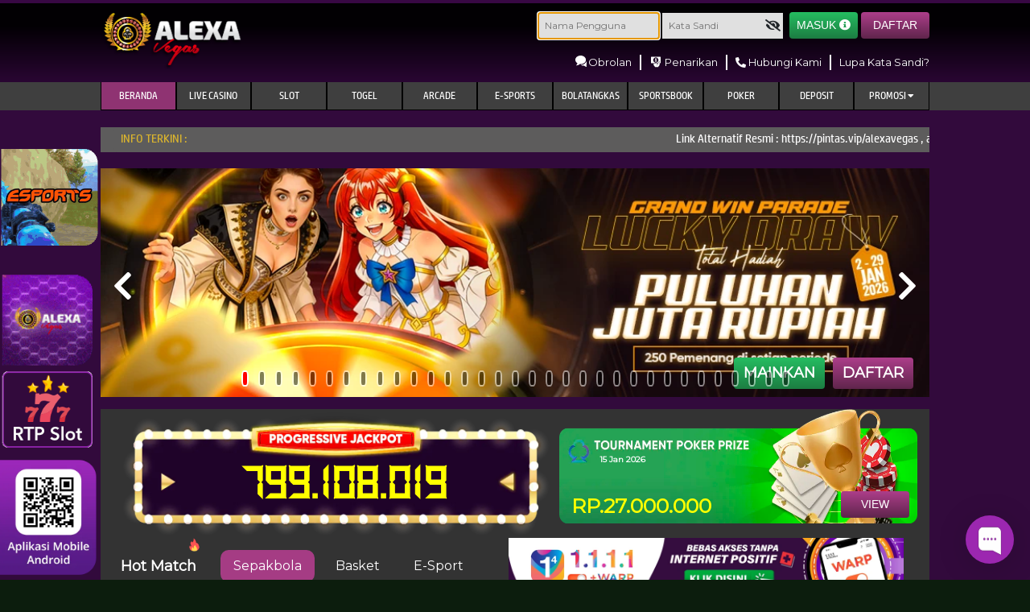

--- FILE ---
content_type: text/html; charset=UTF-8
request_url: https://alexavgs99.xyz/
body_size: 21641
content:
<!doctype html>
<html lang="en" class="theme__alexavegas">
    <head>
        <!-- Required meta tags -->
        <meta charset="utf-8">
        <meta name="viewport" content="width=device-width, initial-scale=0.3">
        <!-- Csrf Token -->
        <meta name="csrf-token" content="nVa3A2fhsYqtq2TdkyvxW7WJoCTJ6uIiHpWjPqZL">
                <title>Alexavegas : Situs Casino Online, Casino, dan Live Casino Terpercaya | Alexavegas</title>
        <meta name="description" content="Alexavegas adalah situs casino online terpercaya. Daftar agen casino uang asli di situs casino alexavegas. Mainkan game live casino, baccarat, dan slot game terbaik dari alexavegas .">
        <meta name="keywords" content="casino online, casino, live casino, agen casino, live casino online, alexavegas">

        <meta name="keywords" content="Alexavegas, casino online, casino, live casino, agen casino, live casino online, slot alexavegas, alexavegas88, alexa vegas. ">
<meta http-equiv="X-UA-Compatible" content="IE=edge,chrome=1">
<meta http-equiv="Content-Type" content="text/html; charset=UTF-8"/>
<meta name="robots" content="index, follow" >
<meta name="revisit-after" content="1 days" > 
<meta name="geo.placename" content="Indonesia" />
<meta name="geo.region" content="ID-JK" /> 
<meta name="geo.country" content="ID" /> 
<meta name="language" content="ID" />
<meta name="tgn.nation" content="Indonesia" /> 
<meta name="rating" content="general" /> 
<meta name="distribution" content="global" />
<meta name="author" content="AlexaVegas" /> 
<meta name="slurp" content="all" />
<meta name="publisher" content="AlexaVegas" />
<meta name="copyright" content="copyright@ 2022 AlexaVegas" />
<meta property="og:image" content="https://alexavegas.cc/template/casino/desktop/assets/alexavegas/img/logo/logo.webp" />
<meta property="og:type" content="website" /> 
<meta property="og:locale" content="id_ID" />
<meta property="og:title" content="Agen Judi Online Terpercaya Indonesia - Alexavegas" />
<meta property="og:description" content="Alexavegas situs judi online terkini dan terpercaya dengan game terlengkap seperti sportbook, esport, slots, idnlive, togel, live casino, tangkas dan tembak ikan. Daftar sekarang juga." />
<meta property="og:type" content="website" />
<meta property="og:url" content="https://alexavegas.cc/" /> 
<meta name="google-site-verification" content="Op9l67_jwy_oagpFCoeOwGzwiIXL06CXo9OFWzdT8Ao" />
<meta name="google-site-verification" content="VNa6ylmxHKLRxFnTecY6tBwqE48HL6upEY917c-IE08" />
<meta name="google-site-verification" content="i2XfW9RziyChqiIWTLhZBkrqMEMCBWdn1a3FYe4yiYs" />
<meta name="google-site-verification" content="v87lQXct39inHoDtmjXR_6-AEema40kmJOS0Ecc6wuk" />
<meta name="google-site-verification" content="V4uJXSGvisQSWoMQpX06yahNi87gUuTNH4OsL1n4W_w" />
<meta name="google-site-verification" content="CMA_l1eYSR2E64wiknhUlcUX-nHjn8gBpNY_a3mviLA" />
<meta name="google-site-verification" content="AuxUpuvAQ-A3dvWZRqwoNzbts06PMRO8Bsn1I-CCFDo" />
<meta name="google-site-verification" content="RtpabIPjTrHocHM-Xmqa52NW-NPE7akpEp-hYi48KeU" />
<meta name="google-site-verification" content="g-v-jtB0jouP4oUNBQrJ4Fwb01x1QaTFQJvPaTIdDQ0" />
<meta name="google-site-verification" content="gwNzkzjaDmrU2bvuANtMnUXqcTWmW2dtbbZr8awPt04" />
<meta name="google-site-verification" content="SIlGBZg29ithgr0vSRX03TCXGHMiGoY14EYpbZX-KTg" />
<meta name="google-site-verification" content="iTGJMEojTbo2eDjvGaWvsYjM440TCXXbr5HX5GrIkGo" />
<meta name="google-site-verification" content="4-iwxOvk-2PqhiKg8q37U7Xe4TNyk_BoQ2HN9vNcqIc" />
<meta name="google-site-verification" content="iHYqYiFWAFIlwFsyIxtW4BayBbyaImW84eNmToQaako" />
<meta name="google-site-verification" content="8N8CPORi_i3gqCBjIFIJkgzrJp8i5LjfH4xrjHnpFN0" />
<meta name="google-site-verification" content="O_zUMGme7NZe5DUfZUeF9NJ3_rPMRbSueJ-e1ztbzJk" />
<meta name="google-site-verification" content="A98CMaU8yybmIxvonaY0beF7ANAVU4O3kEqcfvv5dPo" />
<meta name="google-site-verification" content="E5VbKHrXDrvCZgWYE8PsN6VWwuuoV6_Ubcr6EvLp-pw" />
<meta name="google-site-verification" content="Ts9oR6ojGRwLrRJwYVtHEedImA8dJ87nCvO1aSZ0e_I" />
<meta name="google-site-verification" content="yxArvEf_D01lUb-dgMXywtMZFgRTk6TPwV7cvTGGnNo" />
<meta name="google-site-verification" content="O6bPreflC6lXmOVytalwKjTdBKbG3renKcQ6eelrIOQ" />
<meta name="google-site-verification" content="2w0LDbEsQcfL4M-USX3N7ew3U69bxMwONnhjJlXf5uo" />
<meta name="google-site-verification" content="hEpx13QiY5dlyTmkNW3umypORc3xwavThuGDkOUCi2g" />
<meta name="google-site-verification" content="L-oAcVNvDNv8QbkAjhbcAW6HKMRaT-llIuBTgIYMZxs" />
<meta name="google-site-verification" content="jcc1Zbf8ylxP8vrdHThn_aiFSQ_SggodWYpzJ5Uxemg" />
<meta name="google-site-verification" content="l4tVXNUAYn6F7hzMsWv8eCwKbzC2vdFC5gHBoI49Gak" />
<meta name="google-site-verification" content="F6-sYUEiiUKAAQaDlsFQKRCYRahusCSXX15GMipmuYw" />
<meta name="google-site-verification" content="konbVKYgctCLhcKA9vYsFHsYmwZvmeFzu_Obl4uqBNQ" />
<meta name="google-site-verification" content="QvtgG5opEiNC4LHXvQALphMdwB5ItfxkgcpPx8hg78Q" />
<meta name="google-site-verification" content="uysd_nxMudfCWIY7HDPmftes4aJGkO-BLlB_o9XsZUA" />
<meta name="google-site-verification" content="hskVwr1L8p65_RZ0I948Na3fleH9J1lHdDJXGGHVVEg" />
<meta name="google-site-verification" content="xqavvD12S2QqqQs7ua6xaUmqFW_P-rsCKjP0Gvu4weg" />
<meta name="google-site-verification" content="DGYUBPGFowfxfn3FCAFlfCTLfu9d2oNKQTPx2E3BOR8" />
<meta name="google-site-verification" content="nffQdD6iG4_cScCVse163eDnT7DTlHAhzJHMnGpRXl8" />
<meta name="google-site-verification" content="WgTpN4u3wJPDuEvKFuZYNbG3wnRYK1SAmReQxB2yMqc" />
<meta name="google-site-verification" content="4lIEPDHtZlMPVqOHA5kwqndsfR_AbPoQlTbwC0TKyCw" />
<meta name="google-site-verification" content="5JeLcs2snSNODXzJ73VCTeq6lwlglTuCcDR1_YSGovw" />
<meta name="google-site-verification" content="_yGxfHcvJ_FLKn9I85o388oXP32EqYx9lA2p6MK1mrk" />
<meta name="google-site-verification" content="PQgPk-dTU-aKrDtHlcCEPEVjnLHEmGBuXbrj5pnhCw0" />
<meta name="google-site-verification" content="phe-MsYtehL_w_Put5AZKwc1c93Hcfx-MMl5b-aN0Cc" />
<meta name="google-site-verification" content="sqTJg-TMtMQ8vzonxGKxZ0CKuJZnZfCKYAwC0-t8hV8" />
<meta name="google-site-verification" content="KOIc94T8py-6lhHvd_-_pPgRvdVuMVy4lI2KRB8D36A" />
<meta name="google-site-verification" content="hVp4KKGh98vA1FEW4Q23PoFADvQWOfrhfNx7Pb8f040" />
<meta name="google-site-verification" content="-lF1yQx6tGIGd-Sd5iLMCvxBUJeRLjwtNwzQG4tuKp4" />
<meta name="google-site-verification" content="-MsIjkY_uCsfoe-QSRmqBssVUDaP88Kd1SOJeJ4gl5k" />
<meta name="google-site-verification" content="7Bgxy5c4Ry17SxaPJ83cW1vxMjSRqGExwCCPoTSyP7g" />
<meta name="google-site-verification" content="A8VEkOLudh8aCdRQxrED_w78PHhAHBBLOAvIrY_jJRc" />
<meta name="google-site-verification" content="RMtw7ErzxnTdTmg9Ym8RCQeqj_CXvIjh9QuxoB98HW0" />
<meta name="google-site-verification" content="fohO3Op9t9a21rmZHEGq77Aw_Vko2STIF_QxRIwYY3U" />
<meta name="google-site-verification" content="oweNdyaAO_Ga_FCKSQoEy7atMzthTdM4Hwxo4uj6cYw" />
<meta name="google-site-verification" content="0S9Bu-9NiYB4Dhp6949nzc3HYLr6WXR0VN5TOo8yzwo" />
<meta name="google-site-verification" content="8poy6-TRJcO72w9qFUauBcuVn80tyNKAt35STXEYPYE" />
<meta name="google-site-verification" content="IYTUuC8MlhElVdpgj98MFd0lvaDmPG5dbgHH5Cv5MHo" />
<meta name="google-site-verification" content="xeQ_KP1_TjDQP4yrzw1Id2Rr5q7A6mUB2M8g2huRirA" />
<meta name="google-site-verification" content="cwMxQY-5XVvrExykdKke5xKMHGbDmE7oacc8_01uyqU" />
<meta name="google-site-verification" content="e3m4A74_UgnHeznd028WfOqwlyIVrXBdX-UWBbTx5lQ" />
<meta name="google-site-verification" content="3gLUjC8jdKYdK0gWaYKT7lAZi9vcA0zWEFC9mDSS5Wo" />
<meta name="google-site-verification" content="QkDvLK6tQ2MVB_mSwQDU11tE9-rbWQSob7N7Sz5dHYY" />
<meta name="google-site-verification" content="3s4pXWdQhPLbyr-X-bGQ8SFlmIL7xcKKig7mhNLrN8g" />
<meta name="google-site-verification" content="jezGMJoVB58v5bZd5JUDLWnhS8LpfJZPNcMOhrM8xsg" />
<meta name="google-site-verification" content="2kt8OLKFT_3-oqj_0M6ALOs7XAzsOMzy3r6FlZCdY1c" />
<meta name="google-site-verification" content="DKesf2sHTuVKnCOApN4r1Of9u2TRSOBuvB1KFhOWIq0" />
<meta name="google-site-verification" content="PriSX5arex9fM9S5Hg3LiSW7vzDtbe8NOhg1PT3UdCA" />
<meta name="google-site-verification" content="dXuR06xDaDobrPTZfxU6qWdg7NgdCg1n71GNuAPNeHY" />
<meta name="google-site-verification" content="nB_SHPZ3yvpQA0BJiY9uqjVMoOXYpY2mLn-sxlUllpw" />
<meta name="google-site-verification" content="AWPYEadZ0JR7hwf-aGmoG0SrRmGu6rsgHDnTM2xwXAI" />
<meta name="google-site-verification" content="FR2FYVHmeKpaqnJ0mlw-pjdUyg3AYV0WAn12RDDY-YI" />
<meta name="google-site-verification" content="HNbpBHqmXem4ThospbJJVqylzpiipMY5fAHdNIP73Es" />
<meta name="google-site-verification" content="5TIbpU1iZwcAAyUXp__yUlXNd4XEevmp_CJE1EdMopc" />
<meta name="google-site-verification" content="uSwlvJy9x2S-LzkJ9n9Q_cIFUvds588aZMPRl6UALDg" />
<meta name="google-site-verification" content="623GFRJYyuJtF06cwNp9hPwPL-loBFnONIEmxo2IlGY" />
<meta name="google-site-verification" content="xl9y7ijkdTZ5tnG3QabBBEqOIc5M6dxPsOqDR5EYK-U" />
<meta name="google-site-verification" content="Z-0qoi-61bzY9izjQ1Qv4k7-XG1CuEji4IX6iGHffrc" />
<meta name="google-site-verification" content="btH-oCGKf7SQ_vPhFlj9WpGtWks4b6ERNYOrBjtdQKY" />
<meta name="google-site-verification" content="44eINd4Vd2OHbKVFMB2ABmi1EQjYq364nViTXyTqVj4" />
<meta name="google-site-verification" content="Q7wdYYkiyNy7877IX7KVpZI_peD89kYoSDBZsQ-CR2s" />
<meta name="google-site-verification" content="ZPgLY2J2xWsn_8GlM51fgDHjIrpbtqDMvW7jYf87Cos" />
<meta name="google-site-verification" content="vDwLAXAvqVWqqjuwED1fCH0p1WVicD_2GFHORkAfd00" />
<meta name="google-site-verification" content="mtAGtfWjDQIsJ1nkemCVmBAXjqIXlpmjRzFuxn6tEZU" />
<meta name="google-site-verification" content="rOu7TKo0XgbMW3cWeI2grFNiLcoAjSUKEuugBMJ8-lA" />
<meta name="google-site-verification" content="aKz_vL6RX_qneY3ePY0z-uLHZSg81zhkuzkQxR8_fsI" />
<meta name="google-site-verification" content="FS1Or5J8A2FLWvTX0Q76VCHUSFSPEy1VEGLuVuciiQA" />
<meta name="google-site-verification" content="Ywq-NRcj9dE_Ea9NF4oiPTVfz4qTx9k25wWwRN1G1bs" />
<meta name="google-site-verification" content="sn367sa_oaeTkik_kSnypy2dZzzDqJkMypCOjEQh3u8" />
<meta name="google-site-verification" content="UOUVPolnDxZ5-a6fkutmNzliIwHqL9C1Z53sGl6YeMs" />
<meta name="google-site-verification" content="UcHNRHQWkZ4cMF9AdX6PGyQ6-DiJSp7enkRFoS9vR4c" />
<link rel="canonical" href="https://alexavegas.cc" />
<link rel="amphtml" href="https://lemonblondies.com/alexavegas" />

<script type='application/ld+json'> 
{
 "@context": "https://schema.org",
 "@type": "Organization",
 "name": "Alexavegas",
 "alternateName": "alexavegas88",
 "url": "https://alexavegas.cc",
 "logo": "https://alexavegas.cc/template/casino/desktop/assets/alexavegas/img/logo/logo.webp" ,
 "description": "Alexavegas situs judi online terkini dan terpercaya dengan game terlengkap seperti sportbook, esport, slots, idnlive, togel, live casino, tangkas dan tembak ikan." 
}
</script>
        <meta name="forceClientDetect" content="desktop">
        <link rel="stylesheet" href="https://fonts.googleapis.com/css?family=Montserrat" />
        <link rel="shortcut icon" type="image/x-icon" href="https://alexavgs99.xyz/template/casino/desktop/assets/alexavegas/img/logo/favicon.webp?v=0.6"/>
        <link rel="canonical" href="https://alexavegas.cc" />
        <!-- dewacrm css -->
            <link rel="stylesheet" href="https://s3-ap-southeast-1.amazonaws.com/idnpopups/retention/tingle.min.css">
            <link rel="stylesheet" href="https://alexavgs99.xyz/template/casino/desktop/assets/alexavegas/css/nw-style.css?v=0.7">
        <!-- end dewacrm css -->
        
        <!-- <meta  name='viewport' content='width=device-width, initial-scale=1.0, maximum-scale=1.0, user-scalable=0' /> -->
        <!-- Load styles -->
        <link rel="stylesheet" href="https://alexavgs99.xyz/template/casino/assets/css/fonts.css?v=1.1.3.8">
<link rel="stylesheet" href="https://alexavgs99.xyz/template/casino/desktop/assets/alexavegas/css/app__alexavegas.css?v=1.1.3.8">
<link rel="stylesheet" href="https://alexavgs99.xyz/template/casino/desktop/assets/alexavegas/css/app_hotmatch.css?v=1.1.3.8">
<link rel="stylesheet" href="https://alexavgs99.xyz/template/casino/assets/css/fontawesome.css?v=1.1.3.8">
<link rel="stylesheet" href="https://alexavgs99.xyz/template/casino/assets/css/brands.css?v=1.1.3.8">
<link rel="stylesheet" href="https://alexavgs99.xyz/template/casino/assets/css/regular.css?v=1.1.3.8">
<link rel="stylesheet" href="https://alexavgs99.xyz/template/casino/assets/css/solid.css?v=1.1.3.8">
<link rel="stylesheet" href="https://alexavgs99.xyz/template/casino/assets/css/owl.carousel.css?v=1.1.3.8">
<link rel="stylesheet" href="https://alexavgs99.xyz/template/casino/assets/css/swiper-bundle2.min.css?v=1.1.3.8">
<link rel="stylesheet" href="https://alexavgs99.xyz/plugins/izi-toast/iziToast.min.css?v=1.1.3.8">
<link rel="stylesheet" href="https://alexavgs99.xyz/template/casino/assets/css/datepicker/bootstrap-datepicker.css?v=1.1.3.8">
<link rel="stylesheet" href="https://alexavgs99.xyz/template/casino/assets/css/falling-animation.css?v=1.1.3.8">






    

        
    </head>
    <body
         >
                
            <!-- Modal -->
<div class="modal modal-login fade" id="exampleModal" tabindex="-1" aria-labelledby="exampleModalLabel" aria-hidden="true">
    <div class="modal-dialog modal-dialog-centered modal-login__dialog">
        <div class="modal-content modal-login__content">
            <div class="modal-header modal-login__header">
                <a type="button" class="close modal-login__close" data-dismiss="modal" aria-label="Close">
                    <i class="fas fa-times"></i>
                </a>
            </div>
            <div class="modal-body">
                <div class="modal-login__form-header">
                    <img class="image-header" src="https://alexavgs99.xyz/template/casino/desktop/assets/alexavegas/img/logo/logo.webp">
                    <div class="modal-login__form-header-title">Masuk</div>
                </div>
                <form class="form-modal" method="POST" action="https://alexavgs99.xyz/login" autocomplete="OFF">
                    <input type="hidden" name="_token" value="nVa3A2fhsYqtq2TdkyvxW7WJoCTJ6uIiHpWjPqZL">                    <div class="input-group form-modal__group">
                        <div class="input-group-prepend">
                            <span class="input-group-text" id="basic-addon1">
                                <i class="fas fa-user"></i>
                            </span>
                        </div>
                        <input type="text" class="form-control username-check none-radius" style="background-color:#E0E0E0;" name="username" placeholder="NAMA PENGGUNA" aria-label="Username" aria-describedby="basic-addon1">
                    </div>
                    <div class="input-group form-modal__group">
                        <div class="input-group-prepend">
                            <span class="input-group-text" id="basic-addon1">
                                <i class="fas fa-lock"></i>
                            </span>
                        </div>
                        <input class="form-control none-radius" style="background-color:#E0E0E0;" id="password_login" type="password" name="password" placeholder="KATA SANDI" required="">
                        <button class="btn form-user__btn form-user__btn--pass show-pass icon-modal-eye" input="password_login" type="button" show="0">
                            <i class="fa fa-eye-slash"></i>
                        </button>
                    </div>
                    <div class="form-row">
                        <div class="form-group col-sm-6 form-modal__group form-modal__group--center">
                            <div class="form-check">
                                <input class="form-check-input" type="checkbox" id="gridCheck">
                                <label class="form-check-label" for="gridCheck">
                                    Ingat saya
                                </label>
                            </div>
                        </div>
                        <div class="form-group col-sm-6 form-modal__group form-modal__group--center">
                            <a href="https://alexavgs99.xyz/forgot_password" class="form-modal__link">Lupa Kata Sandi?</a>
                        </div>
                    </div>
                    <div class="form-modal__btn-submit-wrapper">
                        <button type="submit" class="btn form-modal__btn form-modal__btn--login">Masuk</button>
                    </div>
                </form>
                <div class="modal-login__footer">
                    <div class="modal-login__footer-title">Atau</div>
                    <a href="https://alexavgs99.xyz/register" class="btn form-modal__btn form-modal__btn--register">Daftar</a>
                </div>
            </div>
        </div>
    </div>
</div>
        
        <div id="snowflake-container"></div>
        <!-- header -->
        <div class="header header--fixed" >
    
            <div class="header-content__container">
    <div class="header-content__row">
        <div class="header-content__wrapper header-content__wrapper--logo">
            <a href=" /  " class="header-content-logo">
    <img id="logo" src="https://alexavgs99.xyz/template/casino/desktop/assets/alexavegas/img/logo/logo.webp"  alt="Alexavegas : Situs Casino Online, Live Casino Terpercaya" title="Alexavegas : Situs Casino Online, Live Casino Terpercaya">
</a>        </div>
        <div class="header-content__wrapper header-content__wrapper--menu">
            <div class="header-content-info">
                <form class="form-inline form-user" method="POST" action="https://alexavgs99.xyz/login" autocomplete="OFF" id="formlogin-header" from="header">
                    <input type="hidden" name="_token" value="nVa3A2fhsYqtq2TdkyvxW7WJoCTJ6uIiHpWjPqZL">                    <div class="form-group form-user__group">
                        <input class="form-user__input username-check" placeholder="Nama Pengguna" name="username" required="" autofocus="">
                    </div>
                    <div class="form-group form-user__group">
                        <input class="form-user__input" placeholder="Kata Sandi" id="password_logins" type="password" name="password" required="">
                        <button class="btn form-user__btn form-user__btn--pass show-pass" input="password_logins" type="button" show="0">
                            <i class="fa fa-eye-slash"></i>
                        </button>
                    </div>
                    <button type="submit" class="btn form-user__btn form-user__btn--login" value="Masuk">Masuk <i class="fas fa-info-circle"></i></button>
                    <a href="https://alexavgs99.xyz/register" class="btn form-user__btn form-user__btn--register">Daftar</a>
                </form>
            </div>
            <div class="header-content-nav">
                <ul class="header-content-nav__menu">
                    <li class="header-content-nav__item">
                                            <a href="javascript:void(0);" onclick="window.chaport.q('open');return false" class="header-content-nav__link">
                            <i class="ico-header ico-live-chat"></i> Obrolan
                        </a>
                                        </li>
                    <li class="header-content-nav__item">
                        <a href="https://alexavgs99.xyz/withdraw/landing" class="header-content-nav__link">
                            <i class="ico-header ico-withdraw"></i> Penarikan
                        </a>
                    </li>
                    <li class="header-content-nav__item">
                        <a href="https://alexavgs99.xyz/page/contact-us" class="header-content-nav__link">
                            <i class="fas fa-phone-alt"></i> Hubungi Kami
                        </a>
                    </li>
                    <li class="header-content-nav__item">
                        <a href="https://alexavgs99.xyz/forgot_password" class="header-content-nav__link">
                            Lupa Kata Sandi?
                        </a>
                    </li>
                </ul>
            </div>
        </div>

    </div>
</div>    
    

    <div class="header-navbar">
        <div class="header-navbar__container">
            <div class="header-navbar__row">
                <div class="header-navbar__wrapper">
                    <ul class="header-navigation">
                        
                        <li class="header-navigation__item  active ">
                            <a                                      href="https://alexavgs99.xyz"
                                 class="header-navigation__link">
                                <span class="header-navigation__tag header-navigation__tag">BERANDA</span>
                            </a>

                        </li>
                                                    <li class="header-navigation__item ">
                                <a
                                                                    href="https://alexavgs99.xyz/games/live-casino?category=lobby"
                                                                    class="header-navigation__link">
                                    <span class="header-navigation__tag">Live Casino</span>
                                </a>
                            </li>
                            <li class="header-navigation__item ">
                                <a href="https://alexavgs99.xyz/games/slot" class="header-navigation__link">
                                    <span class="header-navigation__tag">Slot</span>
                                </a>
                                                            </li>
                                                <li class="header-navigation__item ">
                            <a href="https://alexavgs99.xyz/games/togel" class="header-navigation__link">
                                <span class="header-navigation__tag">Togel</span>
                            </a>
                                                    </li>
                        <li class="header-navigation__item ">
                            <a href="https://alexavgs99.xyz/games/idnrng" class="header-navigation__link">
                                <span class="header-navigation__tag">Arcade</span>
                            </a>
                                                    </li>
                        <li class="header-navigation__item ">
                            <a href="https://alexavgs99.xyz/games/esports" class="header-navigation__link" >
                                <span class="header-navigation__tag">e-sports</span>
                            </a>
                                                    </li>
                        <li class="header-navigation__item ">
                                                                                        <a href="https://alexavgs99.xyz/games/mickeymouse" class="header-navigation__link">
                                    <span class="header-navigation__tag">BolaTangkas</span>
                                </a>
                                                                                </li>
                        <li class="header-navigation__item ">
                            <a href="https://alexavgs99.xyz/games/sportsbook" class="header-navigation__link">
                                <span class="header-navigation__tag">Sportsbook</span>
                            </a>
                                                    </li>
                                                    <li class="header-navigation__item ">
                                <a href="https://alexavgs99.xyz/games/poker" class="header-navigation__link">
                                    <span class="header-navigation__tag">POKER</span>
                                </a>
                                                            </li>
                                                <li class="header-navigation__item ">
                            <a href="  https://alexavgs99.xyz/deposit/landing " class="header-navigation__link">
                                <span class="header-navigation__tag">Deposit</span>
                            </a>
                        </li>
                                                    <li class="dropdown header-navigation__item " type="button" id="dropdownMenuButton" data-toggle="dropdown" aria-haspopup="true" aria-expanded="false">
                                <a class="header-navigation__link">
                                    <span class="header-navigation__tag">Promosi <span><i class="fas fa-caret-down" style="display: contents;"></i></span></span>
                                </a>
                            </li>
                                <div class="dropdown-menu" aria-labelledby="dropdownMenuButton">
                                <li class="header-navigation__item ">
                                    <a href="https://alexavgs99.xyz/promotion" class="header-navigation__link" style="border: none">
                                        <span class="header-navigation__tag">Promosi</span>
                                    </a>
                                </li>
                                <li class="header-navigation__item ">
                                    
                                        <a                                                  class="header-navigation__link" style="border: none"href="https://alexavgs99.xyz/referral
                                            " >
                                            <span class="header-navigation__tag">Referral</span>
                                        </a>
                                    
                                </li>
                            </div>
                                                                    </ul>
                </div>
            </div>
        </div>
    </div>
</div>
        <!-- / header -->
        
        
        <div class="content content--header-fixed" >
            <div class="content__container">
                <div class="content__wrapper">
                    <div class="marquee">
    <div class="marquee__container">
        <div class="marquee__wrapper">
                        <label class="marquee__label">Info Terkini :</label>
                        <div class="marquee__msg">
                <div class="marquee__content">
                    <div id="runningText">
                        Link Alternatif Resmi :  https://pintas.vip/alexavegas , alexavegaspol.com , https://linkpro.my/alexavegas

UNTUK INFO LEBIH LENGKAP SEPUTAR GAME KAMI SILAHKAN ANDA KUNJUNGI https://livealexavegas.chat/ ...TERIMA KASIH . 

TELAH HADIR ALEXAVEGAS NEW DESIGN DAN GAMES TERBARU DARI KAMI Mickey Mouse BOLATANGKAS &amp; SLots Game 

TELAH HADIR GAME BARU YANG MENARIK DAN PENUH SENSASI DAN BERVARIASI DI &quot;IDNLIVE LIVE NUMBER GAMES&quot;...HANYA DI ALEXAVEGAS.. 

MOHON PERHATIKAN REKENING KAMI YANG AKTIF DEMI KELANCARAN DEPOSIT ANDA. TERIMA KASIH 
                    </div>
                </div>
            </div>
        </div>
    </div>
</div>
                        <div class="side__container" style="height: 100vh;position: absolute;">
    <div>
        <div style="position: absolute;top: 6rem;right: -14.5rem;z-index: 0;">
                                </div>
    </div>
</div>
 <div class="home-slider">
    <div id="owl-mobile" class="owl-carousel owl-theme">
                                            <div class="item home-slider__item-wrapper">
                    <a href="/promotion" class="home-slider__item-img">
                        <img class="home-slider__item-img" src="https://premicloud.net/banner/image/promotion/AGRAND WIN PARADE LUCKY DRAW_Slider.webp?=v2" alt="Grand Win Parade Lucky Draw">
                    </a>
                                            <div class="home-slider__item-btn-wrapper">
                            <a href="javascript:void(0)" data-toggle="modal" data-target="#exampleModal"
                                class="btn home-slider__item-btn home-slider__item-btn--play w175">
                                Mainkan
                            </a>
                            <a class="btn home-slider__item-btn home-slider__item-btn--deposit w175"
                                href="https://alexavgs99.xyz/register">Daftar</a>
                        </div>
                                                        </div>
                                                <div class="item home-slider__item-wrapper">
                    <a href="/promotion" class="home-slider__item-img">
                        <img class="home-slider__item-img" src="https://premicloud.net/banner/image/promotion/Alexavegas_GRAND NEWCOMER SIGNATURE LUCKY DRAW_slider.webp?=v2" alt="Grand Newcomer Signature Lucky Draw">
                    </a>
                                            <div class="home-slider__item-btn-wrapper">
                            <a href="javascript:void(0)" data-toggle="modal" data-target="#exampleModal"
                                class="btn home-slider__item-btn home-slider__item-btn--play w175">
                                Mainkan
                            </a>
                            <a class="btn home-slider__item-btn home-slider__item-btn--deposit w175"
                                href="https://alexavgs99.xyz/register">Daftar</a>
                        </div>
                                                        </div>
                                                <div class="item home-slider__item-wrapper">
                    <a href="/promotion" class="home-slider__item-img">
                        <img class="home-slider__item-img" src="https://premicloud.net/banner/image/promotion/alexavegas extra slot Slider web utama.webp" alt="Bonus Extra Slot">
                    </a>
                                            <div class="home-slider__item-btn-wrapper">
                            <a href="javascript:void(0)" data-toggle="modal" data-target="#exampleModal"
                                class="btn home-slider__item-btn home-slider__item-btn--play w175">
                                Mainkan
                            </a>
                            <a class="btn home-slider__item-btn home-slider__item-btn--deposit w175"
                                href="https://alexavgs99.xyz/register">Daftar</a>
                        </div>
                                                        </div>
                                                <div class="item home-slider__item-wrapper">
                    <a href="/promotion" class="home-slider__item-img">
                        <img class="home-slider__item-img" src="https://premicloud.net/banner/image/promotion/ALEXAVEGAS_ExtraBonusParlay100_Slider.webp?=v2" alt="PARLAY BONUS MAXWIN">
                    </a>
                                            <div class="home-slider__item-btn-wrapper">
                            <a href="javascript:void(0)" data-toggle="modal" data-target="#exampleModal"
                                class="btn home-slider__item-btn home-slider__item-btn--play w175">
                                Mainkan
                            </a>
                            <a class="btn home-slider__item-btn home-slider__item-btn--deposit w175"
                                href="https://alexavgs99.xyz/register">Daftar</a>
                        </div>
                                                        </div>
                                                <div class="item home-slider__item-wrapper">
                    <a href="/promotion" class="home-slider__item-img">
                        <img class="home-slider__item-img" src="https://premicloud.net/banner/image/promotion/Alexavegas_Quiz Corner_slider.webp?=v2" alt="Quiz Corner Special Liga">
                    </a>
                                            <div class="home-slider__item-btn-wrapper">
                            <a href="javascript:void(0)" data-toggle="modal" data-target="#exampleModal"
                                class="btn home-slider__item-btn home-slider__item-btn--play w175">
                                Mainkan
                            </a>
                            <a class="btn home-slider__item-btn home-slider__item-btn--deposit w175"
                                href="https://alexavgs99.xyz/register">Daftar</a>
                        </div>
                                                        </div>
                                                <div class="item home-slider__item-wrapper">
                    <a href="/promotion" class="home-slider__item-img">
                        <img class="home-slider__item-img" src="https://premicloud.net/banner/image/promotion/Alexavegas_slider_absensi.webp" alt="BONUS ABSENSI 3%">
                    </a>
                                            <div class="home-slider__item-btn-wrapper">
                            <a href="javascript:void(0)" data-toggle="modal" data-target="#exampleModal"
                                class="btn home-slider__item-btn home-slider__item-btn--play w175">
                                Mainkan
                            </a>
                            <a class="btn home-slider__item-btn home-slider__item-btn--deposit w175"
                                href="https://alexavgs99.xyz/register">Daftar</a>
                        </div>
                                                        </div>
                                                <div class="item home-slider__item-wrapper">
                    <a href="/promotion" class="home-slider__item-img">
                        <img class="home-slider__item-img" src="https://premicloud.net/banner/image/promotion/Alexavegaselot.webp?=v2" alt="Long Hu Clash: New Year Showdown">
                    </a>
                                            <div class="home-slider__item-btn-wrapper">
                            <a href="javascript:void(0)" data-toggle="modal" data-target="#exampleModal"
                                class="btn home-slider__item-btn home-slider__item-btn--play w175">
                                Mainkan
                            </a>
                            <a class="btn home-slider__item-btn home-slider__item-btn--deposit w175"
                                href="https://alexavgs99.xyz/register">Daftar</a>
                        </div>
                                                        </div>
                                                <div class="item home-slider__item-wrapper">
                    <a href="/promotion" class="home-slider__item-img">
                        <img class="home-slider__item-img" src="https://premicloud.net/banner/image/promotion/AM_ELottery_Slider.webp?=v2" alt="Turnamen E-Lottery 1">
                    </a>
                                            <div class="home-slider__item-btn-wrapper">
                            <a href="javascript:void(0)" data-toggle="modal" data-target="#exampleModal"
                                class="btn home-slider__item-btn home-slider__item-btn--play w175">
                                Mainkan
                            </a>
                            <a class="btn home-slider__item-btn home-slider__item-btn--deposit w175"
                                href="https://alexavgs99.xyz/register">Daftar</a>
                        </div>
                                                        </div>
                                                <div class="item home-slider__item-wrapper">
                    <a href="/promotion" class="home-slider__item-img">
                        <img class="home-slider__item-img" src="https://premicloud.net/banner/image/promotion/AM_IDNSlot_Slider1.webp?=v2" alt="Turnamen IDNSlot 2">
                    </a>
                                            <div class="home-slider__item-btn-wrapper">
                            <a href="javascript:void(0)" data-toggle="modal" data-target="#exampleModal"
                                class="btn home-slider__item-btn home-slider__item-btn--play w175">
                                Mainkan
                            </a>
                            <a class="btn home-slider__item-btn home-slider__item-btn--deposit w175"
                                href="https://alexavgs99.xyz/register">Daftar</a>
                        </div>
                                                        </div>
                                                <div class="item home-slider__item-wrapper">
                    <a href="/promotion" class="home-slider__item-img">
                        <img class="home-slider__item-img" src="https://premicloud.net/banner/image/promotion/Alexavegas_IDNSLOT MAHJONG WAYS 4_SLIDER.webp?=v2" alt="Exclusive Game Mahjong Ways IV">
                    </a>
                                            <div class="home-slider__item-btn-wrapper">
                            <a href="javascript:void(0)" data-toggle="modal" data-target="#exampleModal"
                                class="btn home-slider__item-btn home-slider__item-btn--play w175">
                                Mainkan
                            </a>
                            <a class="btn home-slider__item-btn home-slider__item-btn--deposit w175"
                                href="https://alexavgs99.xyz/register">Daftar</a>
                        </div>
                                                        </div>
                                                <div class="item home-slider__item-wrapper">
                    <a href="/promotion" class="home-slider__item-img">
                        <img class="home-slider__item-img" src="https://premicloud.net/banner/image/promotion/Alexavegas_Baccarat Live Proxy_Slider.webp?=v2" alt="BACCARAT LIVE PROXY">
                    </a>
                                            <div class="home-slider__item-btn-wrapper">
                            <a href="javascript:void(0)" data-toggle="modal" data-target="#exampleModal"
                                class="btn home-slider__item-btn home-slider__item-btn--play w175">
                                Mainkan
                            </a>
                            <a class="btn home-slider__item-btn home-slider__item-btn--deposit w175"
                                href="https://alexavgs99.xyz/register">Daftar</a>
                        </div>
                                                        </div>
                                                <div class="item home-slider__item-wrapper">
                    <a href="/promotion" class="home-slider__item-img">
                        <img class="home-slider__item-img" src="https://premicloud.net/banner/image/promotion/Alexavegas_TOP AWARD MLBB M7_Slider.webp?=v2" alt="TOP AWARD M7 WORLD CHAMPHION MOBIL LEGEND 2026">
                    </a>
                                            <div class="home-slider__item-btn-wrapper">
                            <a href="javascript:void(0)" data-toggle="modal" data-target="#exampleModal"
                                class="btn home-slider__item-btn home-slider__item-btn--play w175">
                                Mainkan
                            </a>
                            <a class="btn home-slider__item-btn home-slider__item-btn--deposit w175"
                                href="https://alexavgs99.xyz/register">Daftar</a>
                        </div>
                                                        </div>
                                                <div class="item home-slider__item-wrapper">
                    <a href="/promotion" class="home-slider__item-img">
                        <img class="home-slider__item-img" src="https://premicloud.net/banner/image/promotion/Alexavegas Desktop Slider Banner_996x275_Live Mania.webp?=v2" alt="LIVE MANIA Turnamen">
                    </a>
                                            <div class="home-slider__item-btn-wrapper">
                            <a href="javascript:void(0)" data-toggle="modal" data-target="#exampleModal"
                                class="btn home-slider__item-btn home-slider__item-btn--play w175">
                                Mainkan
                            </a>
                            <a class="btn home-slider__item-btn home-slider__item-btn--deposit w175"
                                href="https://alexavgs99.xyz/register">Daftar</a>
                        </div>
                                                        </div>
                                                <div class="item home-slider__item-wrapper">
                    <a href="/promotion" class="home-slider__item-img">
                        <img class="home-slider__item-img" src="https://premicloud.net/banner/image/promotion/Alexavegas_Promo Proxy Betting_Slider.webp?=v2" alt="BONUS FREE CHIPS CASINO PROXY BETTING 500K">
                    </a>
                                            <div class="home-slider__item-btn-wrapper">
                            <a href="javascript:void(0)" data-toggle="modal" data-target="#exampleModal"
                                class="btn home-slider__item-btn home-slider__item-btn--play w175">
                                Mainkan
                            </a>
                            <a class="btn home-slider__item-btn home-slider__item-btn--deposit w175"
                                href="https://alexavgs99.xyz/register">Daftar</a>
                        </div>
                                                        </div>
                                                <div class="item home-slider__item-wrapper">
                    <a href="/promotion" class="home-slider__item-img">
                        <img class="home-slider__item-img" src="https://premicloud.net/banner/image/promotion/Alexavegas_Proxy_Bettingg_Slider.webp" alt="Proxy Betting Promo">
                    </a>
                                            <div class="home-slider__item-btn-wrapper">
                            <a href="javascript:void(0)" data-toggle="modal" data-target="#exampleModal"
                                class="btn home-slider__item-btn home-slider__item-btn--play w175">
                                Mainkan
                            </a>
                            <a class="btn home-slider__item-btn home-slider__item-btn--deposit w175"
                                href="https://alexavgs99.xyz/register">Daftar</a>
                        </div>
                                                        </div>
                                                <div class="item home-slider__item-wrapper">
                    <a href="/promotion" class="home-slider__item-img">
                        <img class="home-slider__item-img" src="https://premicloud.net/banner/image/promotion/Alexavegas _CASHBACK SPORTGG_slider.webp?=v2" alt="SportGG 5%">
                    </a>
                                            <div class="home-slider__item-btn-wrapper">
                            <a href="javascript:void(0)" data-toggle="modal" data-target="#exampleModal"
                                class="btn home-slider__item-btn home-slider__item-btn--play w175">
                                Mainkan
                            </a>
                            <a class="btn home-slider__item-btn home-slider__item-btn--deposit w175"
                                href="https://alexavgs99.xyz/register">Daftar</a>
                        </div>
                                                        </div>
                                                <div class="item home-slider__item-wrapper">
                    <a href="" class="home-slider__item-img">
                        <img class="home-slider__item-img" src="https://premicloud.net/banner/image/promotion/Alexavegas_NEW GAME ZODIAC LOTTO_SLIDER.webp" alt="NEW GAME TOGEL ZODIAK ">
                    </a>
                                            <div class="home-slider__item-btn-wrapper">
                            <a href="javascript:void(0)" data-toggle="modal" data-target="#exampleModal"
                                class="btn home-slider__item-btn home-slider__item-btn--play w175">
                                Mainkan
                            </a>
                            <a class="btn home-slider__item-btn home-slider__item-btn--deposit w175"
                                href="https://alexavgs99.xyz/register">Daftar</a>
                        </div>
                                                        </div>
                                                <div class="item home-slider__item-wrapper">
                    <a href="/promotion" class="home-slider__item-img">
                        <img class="home-slider__item-img" src="https://premicloud.net/banner/image/promotion\Alexavegas_Jokerspin_Slider.webp" alt="JOKER SPIN">
                    </a>
                                            <div class="home-slider__item-btn-wrapper">
                            <a href="javascript:void(0)" data-toggle="modal" data-target="#exampleModal"
                                class="btn home-slider__item-btn home-slider__item-btn--play w175">
                                Mainkan
                            </a>
                            <a class="btn home-slider__item-btn home-slider__item-btn--deposit w175"
                                href="https://alexavgs99.xyz/register">Daftar</a>
                        </div>
                                                        </div>
                                                <div class="item home-slider__item-wrapper">
                    <a href="/promotion" class="home-slider__item-img">
                        <img class="home-slider__item-img" src="https://premicloud.net/banner/image/promotion/Alexavegas_BANNER SBOBET_Slider.webp?=v2" alt="Cashback Hotmacth 10% di SBOBET">
                    </a>
                                            <div class="home-slider__item-btn-wrapper">
                            <a href="javascript:void(0)" data-toggle="modal" data-target="#exampleModal"
                                class="btn home-slider__item-btn home-slider__item-btn--play w175">
                                Mainkan
                            </a>
                            <a class="btn home-slider__item-btn home-slider__item-btn--deposit w175"
                                href="https://alexavgs99.xyz/register">Daftar</a>
                        </div>
                                                        </div>
                                                <div class="item home-slider__item-wrapper">
                    <a href="https://mejahoki.org/promotion" class="home-slider__item-img">
                        <img class="home-slider__item-img" src="https://csnmedia.asia/alexavegas/media/sliders/Alexavegas_CASHBACK%20IDNTRADE_Slider.webp" alt="IDNTRADE">
                    </a>
                                            <div class="home-slider__item-btn-wrapper">
                            <a href="javascript:void(0)" data-toggle="modal" data-target="#exampleModal"
                                class="btn home-slider__item-btn home-slider__item-btn--play w175">
                                Mainkan
                            </a>
                            <a class="btn home-slider__item-btn home-slider__item-btn--deposit w175"
                                href="https://alexavgs99.xyz/register">Daftar</a>
                        </div>
                                                        </div>
                                                <div class="item home-slider__item-wrapper">
                    <a href="https://mejahoki.org/promotion" class="home-slider__item-img">
                        <img class="home-slider__item-img" src="https://csnmedia.asia/alexavegas/media/sliders/alexavegas_Bonus%20Gacor%20Slot_slider.webp" alt="BONUS Gacor Slot">
                    </a>
                                            <div class="home-slider__item-btn-wrapper">
                            <a href="javascript:void(0)" data-toggle="modal" data-target="#exampleModal"
                                class="btn home-slider__item-btn home-slider__item-btn--play w175">
                                Mainkan
                            </a>
                            <a class="btn home-slider__item-btn home-slider__item-btn--deposit w175"
                                href="https://alexavgs99.xyz/register">Daftar</a>
                        </div>
                                                        </div>
                                                <div class="item home-slider__item-wrapper">
                    <a href="https://mejahoki.org/promotion" class="home-slider__item-img">
                        <img class="home-slider__item-img" src="https://csnmedia.asia/alexavegas/media/sliders/sticker-desktop.jpg" alt="sticker exclusive alexavegas">
                    </a>
                                            <div class="home-slider__item-btn-wrapper">
                            <a href="javascript:void(0)" data-toggle="modal" data-target="#exampleModal"
                                class="btn home-slider__item-btn home-slider__item-btn--play w175">
                                Mainkan
                            </a>
                            <a class="btn home-slider__item-btn home-slider__item-btn--deposit w175"
                                href="https://alexavgs99.xyz/register">Daftar</a>
                        </div>
                                                        </div>
                                                <div class="item home-slider__item-wrapper">
                    <a href="/promotion" class="home-slider__item-img">
                        <img class="home-slider__item-img" src="https://csnmedia.asia/alexavegas/media/sliders/hadiah-hiburan-totomacaupools-desktop.jpg" alt="toto macau pools">
                    </a>
                                            <div class="home-slider__item-btn-wrapper">
                            <a href="javascript:void(0)" data-toggle="modal" data-target="#exampleModal"
                                class="btn home-slider__item-btn home-slider__item-btn--play w175">
                                Mainkan
                            </a>
                            <a class="btn home-slider__item-btn home-slider__item-btn--deposit w175"
                                href="https://alexavgs99.xyz/register">Daftar</a>
                        </div>
                                                        </div>
                                                <div class="item home-slider__item-wrapper">
                    <a href="/promotion" class="home-slider__item-img">
                        <img class="home-slider__item-img" src="https://csnmedia.asia/alexavegas/media/sliders/rake-race-alexavegas-desktop.jpg" alt="rake race">
                    </a>
                                            <div class="home-slider__item-btn-wrapper">
                            <a href="javascript:void(0)" data-toggle="modal" data-target="#exampleModal"
                                class="btn home-slider__item-btn home-slider__item-btn--play w175">
                                Mainkan
                            </a>
                            <a class="btn home-slider__item-btn home-slider__item-btn--deposit w175"
                                href="https://alexavgs99.xyz/register">Daftar</a>
                        </div>
                                                        </div>
                                                <div class="item home-slider__item-wrapper">
                    <a href="/promotion" class="home-slider__item-img">
                        <img class="home-slider__item-img" src="https://csnmedia.asia/alexavegas/media/sliders/cash-tournament-alexavegas-desktop.jpg" alt="cash tournament">
                    </a>
                                            <div class="home-slider__item-btn-wrapper">
                            <a href="javascript:void(0)" data-toggle="modal" data-target="#exampleModal"
                                class="btn home-slider__item-btn home-slider__item-btn--play w175">
                                Mainkan
                            </a>
                            <a class="btn home-slider__item-btn home-slider__item-btn--deposit w175"
                                href="https://alexavgs99.xyz/register">Daftar</a>
                        </div>
                                                        </div>
                                                <div class="item home-slider__item-wrapper">
                    <a href="/promotion" class="home-slider__item-img">
                        <img class="home-slider__item-img" src="https://premicloud.net/banner/image/promotion/Alexavegas Desktop Slider Banner_996x275sm.webp?=v2" alt="NekoPower Rp 500 Juta Rewards">
                    </a>
                                            <div class="home-slider__item-btn-wrapper">
                            <a href="javascript:void(0)" data-toggle="modal" data-target="#exampleModal"
                                class="btn home-slider__item-btn home-slider__item-btn--play w175">
                                Mainkan
                            </a>
                            <a class="btn home-slider__item-btn home-slider__item-btn--deposit w175"
                                href="https://alexavgs99.xyz/register">Daftar</a>
                        </div>
                                                        </div>
                                                <div class="item home-slider__item-wrapper">
                    <a href="/promotion" class="home-slider__item-img">
                        <img class="home-slider__item-img" src="https://premicloud.net/banner/image/promotion/Alexavegas Desktop Slider Banner_996x275.webp?=v2" alt="Crazy Slot Mania">
                    </a>
                                            <div class="home-slider__item-btn-wrapper">
                            <a href="javascript:void(0)" data-toggle="modal" data-target="#exampleModal"
                                class="btn home-slider__item-btn home-slider__item-btn--play w175">
                                Mainkan
                            </a>
                            <a class="btn home-slider__item-btn home-slider__item-btn--deposit w175"
                                href="https://alexavgs99.xyz/register">Daftar</a>
                        </div>
                                                        </div>
                                                <div class="item home-slider__item-wrapper">
                    <a href="/promotion" class="home-slider__item-img">
                        <img class="home-slider__item-img" src="https://premicloud.net/banner/image/promotion/Alexavegas Deskto345p Slider Banner.jpg?=v2" alt="Turnamen &amp; Cashdrop Spin Royal">
                    </a>
                                            <div class="home-slider__item-btn-wrapper">
                            <a href="javascript:void(0)" data-toggle="modal" data-target="#exampleModal"
                                class="btn home-slider__item-btn home-slider__item-btn--play w175">
                                Mainkan
                            </a>
                            <a class="btn home-slider__item-btn home-slider__item-btn--deposit w175"
                                href="https://alexavgs99.xyz/register">Daftar</a>
                        </div>
                                                        </div>
                                                <div class="item home-slider__item-wrapper">
                    <a href="/promotion" class="home-slider__item-img">
                        <img class="home-slider__item-img" src="https://premicloud.net/banner/image/promotion/Alexavegas Desktop Slider Banner_996x275_RR.jpg?=v2" alt="Turnamen Reel Rumble">
                    </a>
                                            <div class="home-slider__item-btn-wrapper">
                            <a href="javascript:void(0)" data-toggle="modal" data-target="#exampleModal"
                                class="btn home-slider__item-btn home-slider__item-btn--play w175">
                                Mainkan
                            </a>
                            <a class="btn home-slider__item-btn home-slider__item-btn--deposit w175"
                                href="https://alexavgs99.xyz/register">Daftar</a>
                        </div>
                                                        </div>
                                                <div class="item home-slider__item-wrapper">
                    <a href="/promotion" class="home-slider__item-img">
                        <img class="home-slider__item-img" src="https://premicloud.net/banner/image/promotion/Alexavegas Desktop Slider Banner_996x275_SMK.jpg?=v2" alt="Slot Mania Kalender">
                    </a>
                                            <div class="home-slider__item-btn-wrapper">
                            <a href="javascript:void(0)" data-toggle="modal" data-target="#exampleModal"
                                class="btn home-slider__item-btn home-slider__item-btn--play w175">
                                Mainkan
                            </a>
                            <a class="btn home-slider__item-btn home-slider__item-btn--deposit w175"
                                href="https://alexavgs99.xyz/register">Daftar</a>
                        </div>
                                                        </div>
                                                <div class="item home-slider__item-wrapper">
                    <a href=" /promotion" class="home-slider__item-img">
                        <img class="home-slider__item-img" src="https://premicloud.net/banner/image/promotion/Alexavegas Desktop Slider Banner_996x275.jpg" alt="Level Up Turnamen">
                    </a>
                                            <div class="home-slider__item-btn-wrapper">
                            <a href="javascript:void(0)" data-toggle="modal" data-target="#exampleModal"
                                class="btn home-slider__item-btn home-slider__item-btn--play w175">
                                Mainkan
                            </a>
                            <a class="btn home-slider__item-btn home-slider__item-btn--deposit w175"
                                href="https://alexavgs99.xyz/register">Daftar</a>
                        </div>
                                                        </div>
                                                <div class="item home-slider__item-wrapper">
                    <a href="" class="home-slider__item-img">
                        <img class="home-slider__item-img" src="https://csnmedia.asia/alexavegas/media/sliders/bonus-cashback-elottery-5-desktop.jpg" alt="bonus cashback e-lottery">
                    </a>
                                            <div class="home-slider__item-btn-wrapper">
                            <a href="javascript:void(0)" data-toggle="modal" data-target="#exampleModal"
                                class="btn home-slider__item-btn home-slider__item-btn--play w175">
                                Mainkan
                            </a>
                            <a class="btn home-slider__item-btn home-slider__item-btn--deposit w175"
                                href="https://alexavgs99.xyz/register">Daftar</a>
                        </div>
                                                        </div>
                                                <div class="item home-slider__item-wrapper">
                    <a href="" class="home-slider__item-img">
                        <img class="home-slider__item-img" src="https://csnmedia.asia/alexavegas/media/sliders/bonus-cashback-rollingan-live-casino-desktop.jpg" alt="bonus rollingan and cashback">
                    </a>
                                            <div class="home-slider__item-btn-wrapper">
                            <a href="javascript:void(0)" data-toggle="modal" data-target="#exampleModal"
                                class="btn home-slider__item-btn home-slider__item-btn--play w175">
                                Mainkan
                            </a>
                            <a class="btn home-slider__item-btn home-slider__item-btn--deposit w175"
                                href="https://alexavgs99.xyz/register">Daftar</a>
                        </div>
                                                        </div>
                        </div>
</div>
 <div class="content__main">
    <div class="game-box">
        <div class="game-box__wrapper">
                <div class="game-box__wrapper" style="padding: 5px 0px;margin-bottom:15px">
    <div class="game-box__item game-box__item--jackpot">
        <div class="game-box__item-wrapper" style="height: 100%;">
                        <img src="https://alexavgs99.xyz/template/casino/desktop/assets/alexavegas/img/progresive-jackpot/jackpotprogresive.webp" class="game-box__item-img game-box__item-img--jackpot">
            <div style="position: absolute;top: 22px;right: 135px;">
                <p class="count" style="font-size: 60px;font-family: DS-DIGI;color: #ff0;font-weight: bold;">799108019</p>
            </div>
        </div>
    </div>
    <div class="game-box__item game-box__item--pokerprize">
        <div class="game-box__item-wrapper">
            <img src="https://alexavgs99.xyz/template/casino/desktop/assets/alexavegas/img/prize-poker/pokerturnamen.webp" class="game-box__item-img game-box__item-img--pokerprize">
            
            <div>
                
                <div style="position: absolute;top: 30px;left: 50px;text-transform: capitalize;font-weight: 600;color: #fff;font-size: 10px;">15 Jan 2026</div>
                <div class="prize-tournament">
                    <p style="font-size: 25px;color: #ff0;font-weight: 600;text-transform: uppercase;">Rp.</p><p class="count" style="font-size: 25px;color: #ff0;font-weight: 600;text-transform: uppercase;">27000000</p>
                </div>
                                <div class="jackpot-list">
                    <a class="btn form-user__btn form-user__btn--register" href="https://alexavgs99.xyz/tournament-list">View</a>
                </div>
                            </div>
        </div>
    </div>
</div>                <div class="hm-leaderboard">
    <div class="hm-leaderboard-wrapper hm-leaderboard-wrapper--title">
        <div class="hm-leaderboard-title">
            Hot Match
            <div class="icon-match">
                <img src="https://alexavgs99.xyz/template/casino/desktop/assets/alexavegas/img/hotmacth/fire.webp" alt="fire">
            </div>
        </div>
                                    <div class="hm-leaderboard-nav">
                    <ul class="nav nav-pills hm-leaderboard-nav-menu" id="myTab" role="tablist">
                        <li class="nav-item hm-leaderboard-nav-menu-item" role="presentation">
                            <a href="javascript:void(0)" class="nav-link hm-leaderboard-nav-menu-item-link  active " id="sepakbola" data-bs-toggle="tab" data-bs-target="#sepakbola-pane" role="tab" aria-controls="sepakbola-pane" aria-selected="true">Sepakbola</a>
                        </li>
                    </ul>
                </div>
                            <div class="hm-leaderboard-nav">
                    <ul class="nav nav-pills hm-leaderboard-nav-menu" id="myTab" role="tablist">
                        <li class="nav-item hm-leaderboard-nav-menu-item" role="presentation">
                            <a href="javascript:void(0)" class="nav-link hm-leaderboard-nav-menu-item-link " id="basket" data-bs-toggle="tab" data-bs-target="#basket-pane" role="tab" aria-controls="basket-pane" aria-selected="true">Basket</a>
                        </li>
                    </ul>
                </div>
                            <div class="hm-leaderboard-nav">
                    <ul class="nav nav-pills hm-leaderboard-nav-menu" id="myTab" role="tablist">
                        <li class="nav-item hm-leaderboard-nav-menu-item" role="presentation">
                            <a href="javascript:void(0)" class="nav-link hm-leaderboard-nav-menu-item-link " id="e-sport" data-bs-toggle="tab" data-bs-target="#e-sport-pane" role="tab" aria-controls="e-sport-pane" aria-selected="true">E-Sport</a>
                        </li>
                    </ul>
                </div>
                            <div class="warp-app-wrapper">
            <a href="https://alexavgs99.xyz/page/anti-blokir">
                <img src="https://alexavgs99.xyz/template/casino/desktop/assets/alexavegas/img/home/warp-app.webp?v=1.0" class="warp-app-img" alt="anti block warpp" title="Anti Block">
            </a>
        </div>
    </div>
</div>
<div class="hm-leaderboard-wrapper hm-leaderboard-wrapper--content">
    <div class="tab-content hm-leaderboard-content" id="myTabContent">
                                    <div class="tab-pane hm-leaderboard-content-pane fade  show active " id="sepakbola-pane" role="tabpanel" aria-labelledby="sepakbola" tabindex="0">
                    <div class="hm-leaderboard-content-wrapper">
                        <div class="hm-leaderboard-display">
                            <div class="hm-leaderboard-display-wrapper">
                                <!-- Swiper -->
                                                                <div class="swiper mySwiper">
                                    <div class="swiper-wrapper">
                                                                                    <div class="swiper-slide">
                                                <div class="hm-leaderboard-display-item">
                                                    <div class="hm-leaderboard-display-item-title">
                                                        <div class="hm-leaderboard-display-item-title-sch">
                                                             
                                                                Racing ... vs Barcelo...
                                                                                                                    </div>
                                                        <div class="hm-leaderboard-display-item-title-time">
                                                            16/01 - 3:00 AM
                                                        </div>
                                                        <div class="hm-leaderboard-display-item-title-tip">
                                                            <a href="javascript:void(0)" data-bs-toggle="tooltip"  title="Cashback Hot Match 10% di SBOBET">
                                                            <i class="fas fa-info-circle"></i>
                                                            </a>
                                                        </div>
                                                                                                                <div class="hotmatch__head__promo-container">
                                                            <div class="hotmatch__head__promo-tag-bg"></div>
                                                            <div class="hotmatch__head__promo-tag"> 
                                                                <a href="javascript:void(0)" data-bs-toggle="tooltip" data-html="true" title="" data-original-title="Promo Cashback Hot Match 10% di SBOBET">
                                                                    PROMO
                                                                </a>
                                                            </div>
                                                        </div>   
                                                                                                            </div>
                                                                                                        <div class="hotmatch__body__marquee__container">
                                                            <marquee class="hotmatch__body__marquee">
                                                                Promo Cashback 10% di SBOBET
                                                            </marquee>
                                                        </div>
                                                                                                        <div class="hm-leaderboard-display-item-content">
                                                        <div class="hm-leaderboard-display-item-img ">
                                                            <img class="hm-leaderboard-display-item-img-content" src="https://alexavgs99.xyz/template/casino/desktop/assets/alexavegas/img/hotmacth/Sepakbola.webp?v=1.2">
                                                        </div>
                                                        <div class="hm-leaderboard-display-item-content-detail"> 
                                                            <div class="hm-leaderboard-display-item-content-detail-match">
                                                                <div class="hm-leaderboard-display-item-content-detail-match-badge">
                                                                    <div class="hm-leaderboard-display-item-content-detail-match-badge-content hm-leaderboard-display-item-content-detail-match-badge-content--tf">H</div>
                                                                                                                                            Racing Santander
                                                                                                                                    </div>
                                                                <div class="hm-leaderboard-display-item-content-detail-match-badge">
                                                                    <div class="hm-leaderboard-display-item-content-detail-match-badge-content hm-leaderboard-display-item-content-detail-match-badge-content--ts">A</div>
                                                                                                                                            Barcelona 
                                                                                                                                    </div>
                                                            </div>
                                                            
                                                            <div class="hm-leaderboard-display-item-content-detail-chance">
                                                            <div class="hm-leaderboard-display-item-content-detail-chance-item">
                                                                <div class="hm-leaderboard-display-item-content-detail-chance-item-wrapper">
                                                                2.00 <b>HDP</b> -2.00
                                                                </div>
                                                            </div>
                                                            <div class="hm-leaderboard-display-item-content-detail-chance-item">
                                                                <div class="hm-leaderboard-display-item-content-detail-chance-item-wrapper">
                                                                -1.17 <b>Odds</b> 1.03
                                                                </div>
                                                            </div>
                                                            </div>
                                                        </div>
                                                        <div class="hm-leaderboard-display-item-content-submit">
                                                            <div class="hm-leaderboard-display-item-content-submit-wrapper">
                                                            <a                                                                              data-toggle="modal" data-target="#exampleModal"
                                                                     
                                                                     class="btn hm-leaderboard-display-item-content-submit-btn">
                                                                    Play
                                                                </a>
                                                            </div>
                                                        </div>
                                                    </div>
                                                </div>
                                            </div>
                                                                                    <div class="swiper-slide">
                                                <div class="hm-leaderboard-display-item">
                                                    <div class="hm-leaderboard-display-item-title">
                                                        <div class="hm-leaderboard-display-item-title-sch">
                                                             
                                                                Como ... vs AC Mila...
                                                                                                                    </div>
                                                        <div class="hm-leaderboard-display-item-title-time">
                                                            16/01 - 2:45 AM
                                                        </div>
                                                        <div class="hm-leaderboard-display-item-title-tip">
                                                            <a href="javascript:void(0)" data-bs-toggle="tooltip"  title="Cashback Hot Match 10% di SBOBET">
                                                            <i class="fas fa-info-circle"></i>
                                                            </a>
                                                        </div>
                                                                                                                <div class="hotmatch__head__promo-container">
                                                            <div class="hotmatch__head__promo-tag-bg"></div>
                                                            <div class="hotmatch__head__promo-tag"> 
                                                                <a href="javascript:void(0)" data-bs-toggle="tooltip" data-html="true" title="" data-original-title="Promo Cashback Hot Match 10% di SBOBET">
                                                                    PROMO
                                                                </a>
                                                            </div>
                                                        </div>   
                                                                                                            </div>
                                                                                                        <div class="hotmatch__body__marquee__container">
                                                            <marquee class="hotmatch__body__marquee">
                                                                Promo Cashback 10% di SBOBET
                                                            </marquee>
                                                        </div>
                                                                                                        <div class="hm-leaderboard-display-item-content">
                                                        <div class="hm-leaderboard-display-item-img ">
                                                            <img class="hm-leaderboard-display-item-img-content" src="https://alexavgs99.xyz/template/casino/desktop/assets/alexavegas/img/hotmacth/Sepakbola.webp?v=1.2">
                                                        </div>
                                                        <div class="hm-leaderboard-display-item-content-detail"> 
                                                            <div class="hm-leaderboard-display-item-content-detail-match">
                                                                <div class="hm-leaderboard-display-item-content-detail-match-badge">
                                                                    <div class="hm-leaderboard-display-item-content-detail-match-badge-content hm-leaderboard-display-item-content-detail-match-badge-content--tf">H</div>
                                                                                                                                            Como 
                                                                                                                                    </div>
                                                                <div class="hm-leaderboard-display-item-content-detail-match-badge">
                                                                    <div class="hm-leaderboard-display-item-content-detail-match-badge-content hm-leaderboard-display-item-content-detail-match-badge-content--ts">A</div>
                                                                                                                                            AC Milan 
                                                                                                                                    </div>
                                                            </div>
                                                            
                                                            <div class="hm-leaderboard-display-item-content-detail-chance">
                                                            <div class="hm-leaderboard-display-item-content-detail-chance-item">
                                                                <div class="hm-leaderboard-display-item-content-detail-chance-item-wrapper">
                                                                0.00 <b>HDP</b> 0.00
                                                                </div>
                                                            </div>
                                                            <div class="hm-leaderboard-display-item-content-detail-chance-item">
                                                                <div class="hm-leaderboard-display-item-content-detail-chance-item-wrapper">
                                                                1.14 <b>Odds</b> -1.29
                                                                </div>
                                                            </div>
                                                            </div>
                                                        </div>
                                                        <div class="hm-leaderboard-display-item-content-submit">
                                                            <div class="hm-leaderboard-display-item-content-submit-wrapper">
                                                            <a                                                                              data-toggle="modal" data-target="#exampleModal"
                                                                     
                                                                     class="btn hm-leaderboard-display-item-content-submit-btn">
                                                                    Play
                                                                </a>
                                                            </div>
                                                        </div>
                                                    </div>
                                                </div>
                                            </div>
                                                                                    <div class="swiper-slide">
                                                <div class="hm-leaderboard-display-item">
                                                    <div class="hm-leaderboard-display-item-title">
                                                        <div class="hm-leaderboard-display-item-title-sch">
                                                             
                                                                Burgos ... vs Valenci...
                                                                                                                    </div>
                                                        <div class="hm-leaderboard-display-item-title-time">
                                                            16/01 - 3:00 AM
                                                        </div>
                                                        <div class="hm-leaderboard-display-item-title-tip">
                                                            <a href="javascript:void(0)" data-bs-toggle="tooltip"  title="Peluang dapat berubah tanpa pemberitahuan sebelumnya">
                                                            <i class="fas fa-info-circle"></i>
                                                            </a>
                                                        </div>
                                                                                                            </div>
                                                                                                        <div class="hm-leaderboard-display-item-content">
                                                        <div class="hm-leaderboard-display-item-img no-promo-padding">
                                                            <img class="hm-leaderboard-display-item-img-content" src="https://alexavgs99.xyz/template/casino/desktop/assets/alexavegas/img/hotmacth/Sepakbola.webp?v=1.2">
                                                        </div>
                                                        <div class="hm-leaderboard-display-item-content-detail"> 
                                                            <div class="hm-leaderboard-display-item-content-detail-match">
                                                                <div class="hm-leaderboard-display-item-content-detail-match-badge">
                                                                    <div class="hm-leaderboard-display-item-content-detail-match-badge-content hm-leaderboard-display-item-content-detail-match-badge-content--tf">H</div>
                                                                                                                                            Burgos CF 
                                                                                                                                    </div>
                                                                <div class="hm-leaderboard-display-item-content-detail-match-badge">
                                                                    <div class="hm-leaderboard-display-item-content-detail-match-badge-content hm-leaderboard-display-item-content-detail-match-badge-content--ts">A</div>
                                                                                                                                            Valencia 
                                                                                                                                    </div>
                                                            </div>
                                                            
                                                            <div class="hm-leaderboard-display-item-content-detail-chance">
                                                            <div class="hm-leaderboard-display-item-content-detail-chance-item">
                                                                <div class="hm-leaderboard-display-item-content-detail-chance-item-wrapper">
                                                                0.50 <b>HDP</b> -0.50
                                                                </div>
                                                            </div>
                                                            <div class="hm-leaderboard-display-item-content-detail-chance-item">
                                                                <div class="hm-leaderboard-display-item-content-detail-chance-item-wrapper">
                                                                -1.26 <b>Odds</b> 1.09
                                                                </div>
                                                            </div>
                                                            </div>
                                                        </div>
                                                        <div class="hm-leaderboard-display-item-content-submit">
                                                            <div class="hm-leaderboard-display-item-content-submit-wrapper">
                                                            <a                                                                              data-toggle="modal" data-target="#exampleModal"
                                                                     
                                                                     class="btn hm-leaderboard-display-item-content-submit-btn">
                                                                    Play
                                                                </a>
                                                            </div>
                                                        </div>
                                                    </div>
                                                </div>
                                            </div>
                                                                                    <div class="swiper-slide">
                                                <div class="hm-leaderboard-display-item">
                                                    <div class="hm-leaderboard-display-item-title">
                                                        <div class="hm-leaderboard-display-item-title-sch">
                                                             
                                                                ALTERNA... vs RIZON...
                                                                                                                    </div>
                                                        <div class="hm-leaderboard-display-item-title-time">
                                                            16/01 - 12:00 AM
                                                        </div>
                                                        <div class="hm-leaderboard-display-item-title-tip">
                                                            <a href="javascript:void(0)" data-bs-toggle="tooltip"  title="Peluang dapat berubah tanpa pemberitahuan sebelumnya">
                                                            <i class="fas fa-info-circle"></i>
                                                            </a>
                                                        </div>
                                                                                                            </div>
                                                                                                        <div class="hm-leaderboard-display-item-content">
                                                        <div class="hm-leaderboard-display-item-img no-promo-padding">
                                                            <img class="hm-leaderboard-display-item-img-content" src="https://alexavgs99.xyz/template/casino/desktop/assets/alexavegas/img/hotmacth/Sepakbola.webp?v=1.2">
                                                        </div>
                                                        <div class="hm-leaderboard-display-item-content-detail"> 
                                                            <div class="hm-leaderboard-display-item-content-detail-match">
                                                                <div class="hm-leaderboard-display-item-content-detail-match-badge">
                                                                    <div class="hm-leaderboard-display-item-content-detail-match-badge-content hm-leaderboard-display-item-content-detail-match-badge-content--tf">H</div>
                                                                                                                                            ALTERNATE aTTaX
                                                                                                                                    </div>
                                                                <div class="hm-leaderboard-display-item-content-detail-match-badge">
                                                                    <div class="hm-leaderboard-display-item-content-detail-match-badge-content hm-leaderboard-display-item-content-detail-match-badge-content--ts">A</div>
                                                                                                                                            RIZON
                                                                                                                                    </div>
                                                            </div>
                                                            
                                                            <div class="hm-leaderboard-display-item-content-detail-chance">
                                                            <div class="hm-leaderboard-display-item-content-detail-chance-item">
                                                                <div class="hm-leaderboard-display-item-content-detail-chance-item-wrapper">
                                                                -0.50 <b>HDP</b> 0.50
                                                                </div>
                                                            </div>
                                                            <div class="hm-leaderboard-display-item-content-detail-chance-item">
                                                                <div class="hm-leaderboard-display-item-content-detail-chance-item-wrapper">
                                                                1.63 <b>Odds</b> 2.22
                                                                </div>
                                                            </div>
                                                            </div>
                                                        </div>
                                                        <div class="hm-leaderboard-display-item-content-submit">
                                                            <div class="hm-leaderboard-display-item-content-submit-wrapper">
                                                            <a                                                                              data-toggle="modal" data-target="#exampleModal"
                                                                     
                                                                     class="btn hm-leaderboard-display-item-content-submit-btn">
                                                                    Play
                                                                </a>
                                                            </div>
                                                        </div>
                                                    </div>
                                                </div>
                                            </div>
                                                                                    <div class="swiper-slide">
                                                <div class="hm-leaderboard-display-item">
                                                    <div class="hm-leaderboard-display-item-title">
                                                        <div class="hm-leaderboard-display-item-title-sch">
                                                             
                                                                LD Alaj... vs Municip...
                                                                                                                    </div>
                                                        <div class="hm-leaderboard-display-item-title-time">
                                                            16/01 - 9:00 AM
                                                        </div>
                                                        <div class="hm-leaderboard-display-item-title-tip">
                                                            <a href="javascript:void(0)" data-bs-toggle="tooltip"  title="Peluang dapat berubah tanpa pemberitahuan sebelumnya">
                                                            <i class="fas fa-info-circle"></i>
                                                            </a>
                                                        </div>
                                                                                                            </div>
                                                                                                        <div class="hm-leaderboard-display-item-content">
                                                        <div class="hm-leaderboard-display-item-img no-promo-padding">
                                                            <img class="hm-leaderboard-display-item-img-content" src="https://alexavgs99.xyz/template/casino/desktop/assets/alexavegas/img/hotmacth/Sepakbola.webp?v=1.2">
                                                        </div>
                                                        <div class="hm-leaderboard-display-item-content-detail"> 
                                                            <div class="hm-leaderboard-display-item-content-detail-match">
                                                                <div class="hm-leaderboard-display-item-content-detail-match-badge">
                                                                    <div class="hm-leaderboard-display-item-content-detail-match-badge-content hm-leaderboard-display-item-content-detail-match-badge-content--tf">H</div>
                                                                                                                                            LD Alajuelense 
                                                                                                                                    </div>
                                                                <div class="hm-leaderboard-display-item-content-detail-match-badge">
                                                                    <div class="hm-leaderboard-display-item-content-detail-match-badge-content hm-leaderboard-display-item-content-detail-match-badge-content--ts">A</div>
                                                                                                                                            Municipal Liberia 
                                                                                                                                    </div>
                                                            </div>
                                                            
                                                            <div class="hm-leaderboard-display-item-content-detail-chance">
                                                            <div class="hm-leaderboard-display-item-content-detail-chance-item">
                                                                <div class="hm-leaderboard-display-item-content-detail-chance-item-wrapper">
                                                                -0.75 <b>HDP</b> 0.75
                                                                </div>
                                                            </div>
                                                            <div class="hm-leaderboard-display-item-content-detail-chance-item">
                                                                <div class="hm-leaderboard-display-item-content-detail-chance-item-wrapper">
                                                                -1.12 <b>Odds</b> -1.14
                                                                </div>
                                                            </div>
                                                            </div>
                                                        </div>
                                                        <div class="hm-leaderboard-display-item-content-submit">
                                                            <div class="hm-leaderboard-display-item-content-submit-wrapper">
                                                            <a                                                                              data-toggle="modal" data-target="#exampleModal"
                                                                     
                                                                     class="btn hm-leaderboard-display-item-content-submit-btn">
                                                                    Play
                                                                </a>
                                                            </div>
                                                        </div>
                                                    </div>
                                                </div>
                                            </div>
                                                                                    <div class="swiper-slide">
                                                <div class="hm-leaderboard-display-item">
                                                    <div class="hm-leaderboard-display-item-title">
                                                        <div class="hm-leaderboard-display-item-title-sch">
                                                             
                                                                Sao Pau... vs Sao Ber...
                                                                                                                    </div>
                                                        <div class="hm-leaderboard-display-item-title-time">
                                                            16/01 - 7:45 AM
                                                        </div>
                                                        <div class="hm-leaderboard-display-item-title-tip">
                                                            <a href="javascript:void(0)" data-bs-toggle="tooltip"  title="Peluang dapat berubah tanpa pemberitahuan sebelumnya">
                                                            <i class="fas fa-info-circle"></i>
                                                            </a>
                                                        </div>
                                                                                                            </div>
                                                                                                        <div class="hm-leaderboard-display-item-content">
                                                        <div class="hm-leaderboard-display-item-img no-promo-padding">
                                                            <img class="hm-leaderboard-display-item-img-content" src="https://alexavgs99.xyz/template/casino/desktop/assets/alexavegas/img/hotmacth/Sepakbola.webp?v=1.2">
                                                        </div>
                                                        <div class="hm-leaderboard-display-item-content-detail"> 
                                                            <div class="hm-leaderboard-display-item-content-detail-match">
                                                                <div class="hm-leaderboard-display-item-content-detail-match-badge">
                                                                    <div class="hm-leaderboard-display-item-content-detail-match-badge-content hm-leaderboard-display-item-content-detail-match-badge-content--tf">H</div>
                                                                                                                                            Sao Paulo 
                                                                                                                                    </div>
                                                                <div class="hm-leaderboard-display-item-content-detail-match-badge">
                                                                    <div class="hm-leaderboard-display-item-content-detail-match-badge-content hm-leaderboard-display-item-content-detail-match-badge-content--ts">A</div>
                                                                                                                                            Sao Bernardo FC 
                                                                                                                                    </div>
                                                            </div>
                                                            
                                                            <div class="hm-leaderboard-display-item-content-detail-chance">
                                                            <div class="hm-leaderboard-display-item-content-detail-chance-item">
                                                                <div class="hm-leaderboard-display-item-content-detail-chance-item-wrapper">
                                                                -0.75 <b>HDP</b> 0.75
                                                                </div>
                                                            </div>
                                                            <div class="hm-leaderboard-display-item-content-detail-chance-item">
                                                                <div class="hm-leaderboard-display-item-content-detail-chance-item-wrapper">
                                                                -1.14 <b>Odds</b> -1.07
                                                                </div>
                                                            </div>
                                                            </div>
                                                        </div>
                                                        <div class="hm-leaderboard-display-item-content-submit">
                                                            <div class="hm-leaderboard-display-item-content-submit-wrapper">
                                                            <a                                                                              data-toggle="modal" data-target="#exampleModal"
                                                                     
                                                                     class="btn hm-leaderboard-display-item-content-submit-btn">
                                                                    Play
                                                                </a>
                                                            </div>
                                                        </div>
                                                    </div>
                                                </div>
                                            </div>
                                                                                    <div class="swiper-slide">
                                                <div class="hm-leaderboard-display-item">
                                                    <div class="hm-leaderboard-display-item-title">
                                                        <div class="hm-leaderboard-display-item-title-sch">
                                                             
                                                                Vasco d... vs Marica ...
                                                                                                                    </div>
                                                        <div class="hm-leaderboard-display-item-title-time">
                                                            16/01 - 7:30 AM
                                                        </div>
                                                        <div class="hm-leaderboard-display-item-title-tip">
                                                            <a href="javascript:void(0)" data-bs-toggle="tooltip"  title="Peluang dapat berubah tanpa pemberitahuan sebelumnya">
                                                            <i class="fas fa-info-circle"></i>
                                                            </a>
                                                        </div>
                                                                                                            </div>
                                                                                                        <div class="hm-leaderboard-display-item-content">
                                                        <div class="hm-leaderboard-display-item-img no-promo-padding">
                                                            <img class="hm-leaderboard-display-item-img-content" src="https://alexavgs99.xyz/template/casino/desktop/assets/alexavegas/img/hotmacth/Sepakbola.webp?v=1.2">
                                                        </div>
                                                        <div class="hm-leaderboard-display-item-content-detail"> 
                                                            <div class="hm-leaderboard-display-item-content-detail-match">
                                                                <div class="hm-leaderboard-display-item-content-detail-match-badge">
                                                                    <div class="hm-leaderboard-display-item-content-detail-match-badge-content hm-leaderboard-display-item-content-detail-match-badge-content--tf">H</div>
                                                                                                                                            Vasco da Gama
                                                                                                                                    </div>
                                                                <div class="hm-leaderboard-display-item-content-detail-match-badge">
                                                                    <div class="hm-leaderboard-display-item-content-detail-match-badge-content hm-leaderboard-display-item-content-detail-match-badge-content--ts">A</div>
                                                                                                                                            Marica FC 
                                                                                                                                    </div>
                                                            </div>
                                                            
                                                            <div class="hm-leaderboard-display-item-content-detail-chance">
                                                            <div class="hm-leaderboard-display-item-content-detail-chance-item">
                                                                <div class="hm-leaderboard-display-item-content-detail-chance-item-wrapper">
                                                                -1.00 <b>HDP</b> 1.00
                                                                </div>
                                                            </div>
                                                            <div class="hm-leaderboard-display-item-content-detail-chance-item">
                                                                <div class="hm-leaderboard-display-item-content-detail-chance-item-wrapper">
                                                                -1.40 <b>Odds</b> -1.09
                                                                </div>
                                                            </div>
                                                            </div>
                                                        </div>
                                                        <div class="hm-leaderboard-display-item-content-submit">
                                                            <div class="hm-leaderboard-display-item-content-submit-wrapper">
                                                            <a                                                                              data-toggle="modal" data-target="#exampleModal"
                                                                     
                                                                     class="btn hm-leaderboard-display-item-content-submit-btn">
                                                                    Play
                                                                </a>
                                                            </div>
                                                        </div>
                                                    </div>
                                                </div>
                                            </div>
                                                                                    <div class="swiper-slide">
                                                <div class="hm-leaderboard-display-item">
                                                    <div class="hm-leaderboard-display-item-title">
                                                        <div class="hm-leaderboard-display-item-title-sch">
                                                             
                                                                Red Bul... vs Corinth...
                                                                                                                    </div>
                                                        <div class="hm-leaderboard-display-item-title-time">
                                                            16/01 - 5:30 AM
                                                        </div>
                                                        <div class="hm-leaderboard-display-item-title-tip">
                                                            <a href="javascript:void(0)" data-bs-toggle="tooltip"  title="Peluang dapat berubah tanpa pemberitahuan sebelumnya">
                                                            <i class="fas fa-info-circle"></i>
                                                            </a>
                                                        </div>
                                                                                                            </div>
                                                                                                        <div class="hm-leaderboard-display-item-content">
                                                        <div class="hm-leaderboard-display-item-img no-promo-padding">
                                                            <img class="hm-leaderboard-display-item-img-content" src="https://alexavgs99.xyz/template/casino/desktop/assets/alexavegas/img/hotmacth/Sepakbola.webp?v=1.2">
                                                        </div>
                                                        <div class="hm-leaderboard-display-item-content-detail"> 
                                                            <div class="hm-leaderboard-display-item-content-detail-match">
                                                                <div class="hm-leaderboard-display-item-content-detail-match-badge">
                                                                    <div class="hm-leaderboard-display-item-content-detail-match-badge-content hm-leaderboard-display-item-content-detail-match-badge-content--tf">H</div>
                                                                                                                                            Red Bull Bragantino
                                                                                                                                    </div>
                                                                <div class="hm-leaderboard-display-item-content-detail-match-badge">
                                                                    <div class="hm-leaderboard-display-item-content-detail-match-badge-content hm-leaderboard-display-item-content-detail-match-badge-content--ts">A</div>
                                                                                                                                            Corinthians 
                                                                                                                                    </div>
                                                            </div>
                                                            
                                                            <div class="hm-leaderboard-display-item-content-detail-chance">
                                                            <div class="hm-leaderboard-display-item-content-detail-chance-item">
                                                                <div class="hm-leaderboard-display-item-content-detail-chance-item-wrapper">
                                                                -0.25 <b>HDP</b> 0.25
                                                                </div>
                                                            </div>
                                                            <div class="hm-leaderboard-display-item-content-detail-chance-item">
                                                                <div class="hm-leaderboard-display-item-content-detail-chance-item-wrapper">
                                                                -1.17 <b>Odds</b> -1.05
                                                                </div>
                                                            </div>
                                                            </div>
                                                        </div>
                                                        <div class="hm-leaderboard-display-item-content-submit">
                                                            <div class="hm-leaderboard-display-item-content-submit-wrapper">
                                                            <a                                                                              data-toggle="modal" data-target="#exampleModal"
                                                                     
                                                                     class="btn hm-leaderboard-display-item-content-submit-btn">
                                                                    Play
                                                                </a>
                                                            </div>
                                                        </div>
                                                    </div>
                                                </div>
                                            </div>
                                                                                    <div class="swiper-slide">
                                                <div class="hm-leaderboard-display-item">
                                                    <div class="hm-leaderboard-display-item-title">
                                                        <div class="hm-leaderboard-display-item-title-sch">
                                                             
                                                                Botafog... vs EC Noro...
                                                                                                                    </div>
                                                        <div class="hm-leaderboard-display-item-title-time">
                                                            16/01 - 5:00 AM
                                                        </div>
                                                        <div class="hm-leaderboard-display-item-title-tip">
                                                            <a href="javascript:void(0)" data-bs-toggle="tooltip"  title="Peluang dapat berubah tanpa pemberitahuan sebelumnya">
                                                            <i class="fas fa-info-circle"></i>
                                                            </a>
                                                        </div>
                                                                                                            </div>
                                                                                                        <div class="hm-leaderboard-display-item-content">
                                                        <div class="hm-leaderboard-display-item-img no-promo-padding">
                                                            <img class="hm-leaderboard-display-item-img-content" src="https://alexavgs99.xyz/template/casino/desktop/assets/alexavegas/img/hotmacth/Sepakbola.webp?v=1.2">
                                                        </div>
                                                        <div class="hm-leaderboard-display-item-content-detail"> 
                                                            <div class="hm-leaderboard-display-item-content-detail-match">
                                                                <div class="hm-leaderboard-display-item-content-detail-match-badge">
                                                                    <div class="hm-leaderboard-display-item-content-detail-match-badge-content hm-leaderboard-display-item-content-detail-match-badge-content--tf">H</div>
                                                                                                                                            Botafogo Ribeirao Preto 
                                                                                                                                    </div>
                                                                <div class="hm-leaderboard-display-item-content-detail-match-badge">
                                                                    <div class="hm-leaderboard-display-item-content-detail-match-badge-content hm-leaderboard-display-item-content-detail-match-badge-content--ts">A</div>
                                                                                                                                            EC Noroeste 
                                                                                                                                    </div>
                                                            </div>
                                                            
                                                            <div class="hm-leaderboard-display-item-content-detail-chance">
                                                            <div class="hm-leaderboard-display-item-content-detail-chance-item">
                                                                <div class="hm-leaderboard-display-item-content-detail-chance-item-wrapper">
                                                                -0.50 <b>HDP</b> 0.50
                                                                </div>
                                                            </div>
                                                            <div class="hm-leaderboard-display-item-content-detail-chance-item">
                                                                <div class="hm-leaderboard-display-item-content-detail-chance-item-wrapper">
                                                                -1.02 <b>Odds</b> -1.21
                                                                </div>
                                                            </div>
                                                            </div>
                                                        </div>
                                                        <div class="hm-leaderboard-display-item-content-submit">
                                                            <div class="hm-leaderboard-display-item-content-submit-wrapper">
                                                            <a                                                                              data-toggle="modal" data-target="#exampleModal"
                                                                     
                                                                     class="btn hm-leaderboard-display-item-content-submit-btn">
                                                                    Play
                                                                </a>
                                                            </div>
                                                        </div>
                                                    </div>
                                                </div>
                                            </div>
                                                                                    <div class="swiper-slide">
                                                <div class="hm-leaderboard-display-item">
                                                    <div class="hm-leaderboard-display-item-title">
                                                        <div class="hm-leaderboard-display-item-title-sch">
                                                             
                                                                Portugu... vs Botafog...
                                                                                                                    </div>
                                                        <div class="hm-leaderboard-display-item-title-time">
                                                            16/01 - 5:00 AM
                                                        </div>
                                                        <div class="hm-leaderboard-display-item-title-tip">
                                                            <a href="javascript:void(0)" data-bs-toggle="tooltip"  title="Peluang dapat berubah tanpa pemberitahuan sebelumnya">
                                                            <i class="fas fa-info-circle"></i>
                                                            </a>
                                                        </div>
                                                                                                            </div>
                                                                                                        <div class="hm-leaderboard-display-item-content">
                                                        <div class="hm-leaderboard-display-item-img no-promo-padding">
                                                            <img class="hm-leaderboard-display-item-img-content" src="https://alexavgs99.xyz/template/casino/desktop/assets/alexavegas/img/hotmacth/Sepakbola.webp?v=1.2">
                                                        </div>
                                                        <div class="hm-leaderboard-display-item-content-detail"> 
                                                            <div class="hm-leaderboard-display-item-content-detail-match">
                                                                <div class="hm-leaderboard-display-item-content-detail-match-badge">
                                                                    <div class="hm-leaderboard-display-item-content-detail-match-badge-content hm-leaderboard-display-item-content-detail-match-badge-content--tf">H</div>
                                                                                                                                            Portuguesa RJ 
                                                                                                                                    </div>
                                                                <div class="hm-leaderboard-display-item-content-detail-match-badge">
                                                                    <div class="hm-leaderboard-display-item-content-detail-match-badge-content hm-leaderboard-display-item-content-detail-match-badge-content--ts">A</div>
                                                                                                                                            Botafogo RJ 
                                                                                                                                    </div>
                                                            </div>
                                                            
                                                            <div class="hm-leaderboard-display-item-content-detail-chance">
                                                            <div class="hm-leaderboard-display-item-content-detail-chance-item">
                                                                <div class="hm-leaderboard-display-item-content-detail-chance-item-wrapper">
                                                                0.00 <b>HDP</b> 0.00
                                                                </div>
                                                            </div>
                                                            <div class="hm-leaderboard-display-item-content-detail-chance-item">
                                                                <div class="hm-leaderboard-display-item-content-detail-chance-item-wrapper">
                                                                -1.28 <b>Odds</b> 1.02
                                                                </div>
                                                            </div>
                                                            </div>
                                                        </div>
                                                        <div class="hm-leaderboard-display-item-content-submit">
                                                            <div class="hm-leaderboard-display-item-content-submit-wrapper">
                                                            <a                                                                              data-toggle="modal" data-target="#exampleModal"
                                                                     
                                                                     class="btn hm-leaderboard-display-item-content-submit-btn">
                                                                    Play
                                                                </a>
                                                            </div>
                                                        </div>
                                                    </div>
                                                </div>
                                            </div>
                                                                                    <div class="swiper-slide">
                                                <div class="hm-leaderboard-display-item">
                                                    <div class="hm-leaderboard-display-item-title">
                                                        <div class="hm-leaderboard-display-item-title-sch">
                                                             
                                                                Augsbur... vs Union B...
                                                                                                                    </div>
                                                        <div class="hm-leaderboard-display-item-title-time">
                                                            16/01 - 2:30 AM
                                                        </div>
                                                        <div class="hm-leaderboard-display-item-title-tip">
                                                            <a href="javascript:void(0)" data-bs-toggle="tooltip"  title="Peluang dapat berubah tanpa pemberitahuan sebelumnya">
                                                            <i class="fas fa-info-circle"></i>
                                                            </a>
                                                        </div>
                                                                                                            </div>
                                                                                                        <div class="hm-leaderboard-display-item-content">
                                                        <div class="hm-leaderboard-display-item-img no-promo-padding">
                                                            <img class="hm-leaderboard-display-item-img-content" src="https://alexavgs99.xyz/template/casino/desktop/assets/alexavegas/img/hotmacth/Sepakbola.webp?v=1.2">
                                                        </div>
                                                        <div class="hm-leaderboard-display-item-content-detail"> 
                                                            <div class="hm-leaderboard-display-item-content-detail-match">
                                                                <div class="hm-leaderboard-display-item-content-detail-match-badge">
                                                                    <div class="hm-leaderboard-display-item-content-detail-match-badge-content hm-leaderboard-display-item-content-detail-match-badge-content--tf">H</div>
                                                                                                                                            Augsburg 
                                                                                                                                    </div>
                                                                <div class="hm-leaderboard-display-item-content-detail-match-badge">
                                                                    <div class="hm-leaderboard-display-item-content-detail-match-badge-content hm-leaderboard-display-item-content-detail-match-badge-content--ts">A</div>
                                                                                                                                            Union Berlin
                                                                                                                                    </div>
                                                            </div>
                                                            
                                                            <div class="hm-leaderboard-display-item-content-detail-chance">
                                                            <div class="hm-leaderboard-display-item-content-detail-chance-item">
                                                                <div class="hm-leaderboard-display-item-content-detail-chance-item-wrapper">
                                                                -0.25 <b>HDP</b> 0.25
                                                                </div>
                                                            </div>
                                                            <div class="hm-leaderboard-display-item-content-detail-chance-item">
                                                                <div class="hm-leaderboard-display-item-content-detail-chance-item-wrapper">
                                                                1.31 <b>Odds</b> -1.51
                                                                </div>
                                                            </div>
                                                            </div>
                                                        </div>
                                                        <div class="hm-leaderboard-display-item-content-submit">
                                                            <div class="hm-leaderboard-display-item-content-submit-wrapper">
                                                            <a                                                                              data-toggle="modal" data-target="#exampleModal"
                                                                     
                                                                     class="btn hm-leaderboard-display-item-content-submit-btn">
                                                                    Play
                                                                </a>
                                                            </div>
                                                        </div>
                                                    </div>
                                                </div>
                                            </div>
                                                                                    <div class="swiper-slide">
                                                <div class="hm-leaderboard-display-item">
                                                    <div class="hm-leaderboard-display-item-title">
                                                        <div class="hm-leaderboard-display-item-title-sch">
                                                             
                                                                Anderle... vs KAA Gen...
                                                                                                                    </div>
                                                        <div class="hm-leaderboard-display-item-title-time">
                                                            16/01 - 2:30 AM
                                                        </div>
                                                        <div class="hm-leaderboard-display-item-title-tip">
                                                            <a href="javascript:void(0)" data-bs-toggle="tooltip"  title="Peluang dapat berubah tanpa pemberitahuan sebelumnya">
                                                            <i class="fas fa-info-circle"></i>
                                                            </a>
                                                        </div>
                                                                                                            </div>
                                                                                                        <div class="hm-leaderboard-display-item-content">
                                                        <div class="hm-leaderboard-display-item-img no-promo-padding">
                                                            <img class="hm-leaderboard-display-item-img-content" src="https://alexavgs99.xyz/template/casino/desktop/assets/alexavegas/img/hotmacth/Sepakbola.webp?v=1.2">
                                                        </div>
                                                        <div class="hm-leaderboard-display-item-content-detail"> 
                                                            <div class="hm-leaderboard-display-item-content-detail-match">
                                                                <div class="hm-leaderboard-display-item-content-detail-match-badge">
                                                                    <div class="hm-leaderboard-display-item-content-detail-match-badge-content hm-leaderboard-display-item-content-detail-match-badge-content--tf">H</div>
                                                                                                                                            Anderlecht 
                                                                                                                                    </div>
                                                                <div class="hm-leaderboard-display-item-content-detail-match-badge">
                                                                    <div class="hm-leaderboard-display-item-content-detail-match-badge-content hm-leaderboard-display-item-content-detail-match-badge-content--ts">A</div>
                                                                                                                                            KAA Gent 
                                                                                                                                    </div>
                                                            </div>
                                                            
                                                            <div class="hm-leaderboard-display-item-content-detail-chance">
                                                            <div class="hm-leaderboard-display-item-content-detail-chance-item">
                                                                <div class="hm-leaderboard-display-item-content-detail-chance-item-wrapper">
                                                                -0.50 <b>HDP</b> 0.50
                                                                </div>
                                                            </div>
                                                            <div class="hm-leaderboard-display-item-content-detail-chance-item">
                                                                <div class="hm-leaderboard-display-item-content-detail-chance-item-wrapper">
                                                                -1.23 <b>Odds</b> 1.07
                                                                </div>
                                                            </div>
                                                            </div>
                                                        </div>
                                                        <div class="hm-leaderboard-display-item-content-submit">
                                                            <div class="hm-leaderboard-display-item-content-submit-wrapper">
                                                            <a                                                                              data-toggle="modal" data-target="#exampleModal"
                                                                     
                                                                     class="btn hm-leaderboard-display-item-content-submit-btn">
                                                                    Play
                                                                </a>
                                                            </div>
                                                        </div>
                                                    </div>
                                                </div>
                                            </div>
                                                                                    <div class="swiper-slide">
                                                <div class="hm-leaderboard-display-item">
                                                    <div class="hm-leaderboard-display-item-title">
                                                        <div class="hm-leaderboard-display-item-title-sch">
                                                             
                                                                Frites ... vs Dynasty...
                                                                                                                    </div>
                                                        <div class="hm-leaderboard-display-item-title-time">
                                                            16/01 - 1:00 AM
                                                        </div>
                                                        <div class="hm-leaderboard-display-item-title-tip">
                                                            <a href="javascript:void(0)" data-bs-toggle="tooltip"  title="Peluang dapat berubah tanpa pemberitahuan sebelumnya">
                                                            <i class="fas fa-info-circle"></i>
                                                            </a>
                                                        </div>
                                                                                                            </div>
                                                                                                        <div class="hm-leaderboard-display-item-content">
                                                        <div class="hm-leaderboard-display-item-img no-promo-padding">
                                                            <img class="hm-leaderboard-display-item-img-content" src="https://alexavgs99.xyz/template/casino/desktop/assets/alexavegas/img/hotmacth/Sepakbola.webp?v=1.2">
                                                        </div>
                                                        <div class="hm-leaderboard-display-item-content-detail"> 
                                                            <div class="hm-leaderboard-display-item-content-detail-match">
                                                                <div class="hm-leaderboard-display-item-content-detail-match-badge">
                                                                    <div class="hm-leaderboard-display-item-content-detail-match-badge-content hm-leaderboard-display-item-content-detail-match-badge-content--tf">H</div>
                                                                                                                                            Frites Esports Club
                                                                                                                                    </div>
                                                                <div class="hm-leaderboard-display-item-content-detail-match-badge">
                                                                    <div class="hm-leaderboard-display-item-content-detail-match-badge-content hm-leaderboard-display-item-content-detail-match-badge-content--ts">A</div>
                                                                                                                                            Dynasty
                                                                                                                                    </div>
                                                            </div>
                                                            
                                                            <div class="hm-leaderboard-display-item-content-detail-chance">
                                                            <div class="hm-leaderboard-display-item-content-detail-chance-item">
                                                                <div class="hm-leaderboard-display-item-content-detail-chance-item-wrapper">
                                                                0.00 <b>HDP</b> 0.00
                                                                </div>
                                                            </div>
                                                            <div class="hm-leaderboard-display-item-content-detail-chance-item">
                                                                <div class="hm-leaderboard-display-item-content-detail-chance-item-wrapper">
                                                                1.09 <b>Odds</b> 6.49
                                                                </div>
                                                            </div>
                                                            </div>
                                                        </div>
                                                        <div class="hm-leaderboard-display-item-content-submit">
                                                            <div class="hm-leaderboard-display-item-content-submit-wrapper">
                                                            <a                                                                              data-toggle="modal" data-target="#exampleModal"
                                                                     
                                                                     class="btn hm-leaderboard-display-item-content-submit-btn">
                                                                    Play
                                                                </a>
                                                            </div>
                                                        </div>
                                                    </div>
                                                </div>
                                            </div>
                                                                                    <div class="swiper-slide">
                                                <div class="hm-leaderboard-display-item">
                                                    <div class="hm-leaderboard-display-item-title">
                                                        <div class="hm-leaderboard-display-item-title-sch">
                                                             
                                                                Besikta... vs Ankara ...
                                                                                                                    </div>
                                                        <div class="hm-leaderboard-display-item-title-time">
                                                            16/01 - 12:30 AM
                                                        </div>
                                                        <div class="hm-leaderboard-display-item-title-tip">
                                                            <a href="javascript:void(0)" data-bs-toggle="tooltip"  title="Peluang dapat berubah tanpa pemberitahuan sebelumnya">
                                                            <i class="fas fa-info-circle"></i>
                                                            </a>
                                                        </div>
                                                                                                            </div>
                                                                                                        <div class="hm-leaderboard-display-item-content">
                                                        <div class="hm-leaderboard-display-item-img no-promo-padding">
                                                            <img class="hm-leaderboard-display-item-img-content" src="https://alexavgs99.xyz/template/casino/desktop/assets/alexavegas/img/hotmacth/Sepakbola.webp?v=1.2">
                                                        </div>
                                                        <div class="hm-leaderboard-display-item-content-detail"> 
                                                            <div class="hm-leaderboard-display-item-content-detail-match">
                                                                <div class="hm-leaderboard-display-item-content-detail-match-badge">
                                                                    <div class="hm-leaderboard-display-item-content-detail-match-badge-content hm-leaderboard-display-item-content-detail-match-badge-content--tf">H</div>
                                                                                                                                            Besiktas 
                                                                                                                                    </div>
                                                                <div class="hm-leaderboard-display-item-content-detail-match-badge">
                                                                    <div class="hm-leaderboard-display-item-content-detail-match-badge-content hm-leaderboard-display-item-content-detail-match-badge-content--ts">A</div>
                                                                                                                                            Ankara Keciorengucu
                                                                                                                                    </div>
                                                            </div>
                                                            
                                                            <div class="hm-leaderboard-display-item-content-detail-chance">
                                                            <div class="hm-leaderboard-display-item-content-detail-chance-item">
                                                                <div class="hm-leaderboard-display-item-content-detail-chance-item-wrapper">
                                                                -1.50 <b>HDP</b> 1.50
                                                                </div>
                                                            </div>
                                                            <div class="hm-leaderboard-display-item-content-detail-chance-item">
                                                                <div class="hm-leaderboard-display-item-content-detail-chance-item-wrapper">
                                                                -1.23 <b>Odds</b> -1.05
                                                                </div>
                                                            </div>
                                                            </div>
                                                        </div>
                                                        <div class="hm-leaderboard-display-item-content-submit">
                                                            <div class="hm-leaderboard-display-item-content-submit-wrapper">
                                                            <a                                                                              data-toggle="modal" data-target="#exampleModal"
                                                                     
                                                                     class="btn hm-leaderboard-display-item-content-submit-btn">
                                                                    Play
                                                                </a>
                                                            </div>
                                                        </div>
                                                    </div>
                                                </div>
                                            </div>
                                                                                    <div class="swiper-slide">
                                                <div class="hm-leaderboard-display-item">
                                                    <div class="hm-leaderboard-display-item-title">
                                                        <div class="hm-leaderboard-display-item-title-sch">
                                                             
                                                                Hellas ... vs Bologna...
                                                                                                                    </div>
                                                        <div class="hm-leaderboard-display-item-title-time">
                                                            16/01 - 12:30 AM
                                                        </div>
                                                        <div class="hm-leaderboard-display-item-title-tip">
                                                            <a href="javascript:void(0)" data-bs-toggle="tooltip"  title="Peluang dapat berubah tanpa pemberitahuan sebelumnya">
                                                            <i class="fas fa-info-circle"></i>
                                                            </a>
                                                        </div>
                                                                                                            </div>
                                                                                                        <div class="hm-leaderboard-display-item-content">
                                                        <div class="hm-leaderboard-display-item-img no-promo-padding">
                                                            <img class="hm-leaderboard-display-item-img-content" src="https://alexavgs99.xyz/template/casino/desktop/assets/alexavegas/img/hotmacth/Sepakbola.webp?v=1.2">
                                                        </div>
                                                        <div class="hm-leaderboard-display-item-content-detail"> 
                                                            <div class="hm-leaderboard-display-item-content-detail-match">
                                                                <div class="hm-leaderboard-display-item-content-detail-match-badge">
                                                                    <div class="hm-leaderboard-display-item-content-detail-match-badge-content hm-leaderboard-display-item-content-detail-match-badge-content--tf">H</div>
                                                                                                                                            Hellas Verona
                                                                                                                                    </div>
                                                                <div class="hm-leaderboard-display-item-content-detail-match-badge">
                                                                    <div class="hm-leaderboard-display-item-content-detail-match-badge-content hm-leaderboard-display-item-content-detail-match-badge-content--ts">A</div>
                                                                                                                                            Bologna 
                                                                                                                                    </div>
                                                            </div>
                                                            
                                                            <div class="hm-leaderboard-display-item-content-detail-chance">
                                                            <div class="hm-leaderboard-display-item-content-detail-chance-item">
                                                                <div class="hm-leaderboard-display-item-content-detail-chance-item-wrapper">
                                                                0.25 <b>HDP</b> -0.25
                                                                </div>
                                                            </div>
                                                            <div class="hm-leaderboard-display-item-content-detail-chance-item">
                                                                <div class="hm-leaderboard-display-item-content-detail-chance-item-wrapper">
                                                                1.00 <b>Odds</b> -1.11
                                                                </div>
                                                            </div>
                                                            </div>
                                                        </div>
                                                        <div class="hm-leaderboard-display-item-content-submit">
                                                            <div class="hm-leaderboard-display-item-content-submit-wrapper">
                                                            <a                                                                              data-toggle="modal" data-target="#exampleModal"
                                                                     
                                                                     class="btn hm-leaderboard-display-item-content-submit-btn">
                                                                    Play
                                                                </a>
                                                            </div>
                                                        </div>
                                                    </div>
                                                </div>
                                            </div>
                                                                                    <div class="swiper-slide">
                                                <div class="hm-leaderboard-display-item">
                                                    <div class="hm-leaderboard-display-item-title">
                                                        <div class="hm-leaderboard-display-item-title-sch">
                                                             
                                                                Al Arab... vs Al Ghar...
                                                                                                                    </div>
                                                        <div class="hm-leaderboard-display-item-title-time">
                                                            15/01 - 11:30 PM
                                                        </div>
                                                        <div class="hm-leaderboard-display-item-title-tip">
                                                            <a href="javascript:void(0)" data-bs-toggle="tooltip"  title="Peluang dapat berubah tanpa pemberitahuan sebelumnya">
                                                            <i class="fas fa-info-circle"></i>
                                                            </a>
                                                        </div>
                                                                                                            </div>
                                                                                                        <div class="hm-leaderboard-display-item-content">
                                                        <div class="hm-leaderboard-display-item-img no-promo-padding">
                                                            <img class="hm-leaderboard-display-item-img-content" src="https://alexavgs99.xyz/template/casino/desktop/assets/alexavegas/img/hotmacth/Sepakbola.webp?v=1.2">
                                                        </div>
                                                        <div class="hm-leaderboard-display-item-content-detail"> 
                                                            <div class="hm-leaderboard-display-item-content-detail-match">
                                                                <div class="hm-leaderboard-display-item-content-detail-match-badge">
                                                                    <div class="hm-leaderboard-display-item-content-detail-match-badge-content hm-leaderboard-display-item-content-detail-match-badge-content--tf">H</div>
                                                                                                                                            Al Arabi Doha
                                                                                                                                    </div>
                                                                <div class="hm-leaderboard-display-item-content-detail-match-badge">
                                                                    <div class="hm-leaderboard-display-item-content-detail-match-badge-content hm-leaderboard-display-item-content-detail-match-badge-content--ts">A</div>
                                                                                                                                            Al Gharafa SC
                                                                                                                                    </div>
                                                            </div>
                                                            
                                                            <div class="hm-leaderboard-display-item-content-detail-chance">
                                                            <div class="hm-leaderboard-display-item-content-detail-chance-item">
                                                                <div class="hm-leaderboard-display-item-content-detail-chance-item-wrapper">
                                                                0.00 <b>HDP</b> 0.00
                                                                </div>
                                                            </div>
                                                            <div class="hm-leaderboard-display-item-content-detail-chance-item">
                                                                <div class="hm-leaderboard-display-item-content-detail-chance-item-wrapper">
                                                                1.00 <b>Odds</b> -1.28
                                                                </div>
                                                            </div>
                                                            </div>
                                                        </div>
                                                        <div class="hm-leaderboard-display-item-content-submit">
                                                            <div class="hm-leaderboard-display-item-content-submit-wrapper">
                                                            <a                                                                              data-toggle="modal" data-target="#exampleModal"
                                                                     
                                                                     class="btn hm-leaderboard-display-item-content-submit-btn">
                                                                    Play
                                                                </a>
                                                            </div>
                                                        </div>
                                                    </div>
                                                </div>
                                            </div>
                                                                                    <div class="swiper-slide">
                                                <div class="hm-leaderboard-display-item">
                                                    <div class="hm-leaderboard-display-item-title">
                                                        <div class="hm-leaderboard-display-item-title-sch">
                                                             
                                                                Deep Cr... vs SoftBan...
                                                                                                                    </div>
                                                        <div class="hm-leaderboard-display-item-title-time">
                                                            16/01 - 3:30 PM
                                                        </div>
                                                        <div class="hm-leaderboard-display-item-title-tip">
                                                            <a href="javascript:void(0)" data-bs-toggle="tooltip"  title="Peluang dapat berubah tanpa pemberitahuan sebelumnya">
                                                            <i class="fas fa-info-circle"></i>
                                                            </a>
                                                        </div>
                                                                                                            </div>
                                                                                                        <div class="hm-leaderboard-display-item-content">
                                                        <div class="hm-leaderboard-display-item-img no-promo-padding">
                                                            <img class="hm-leaderboard-display-item-img-content" src="https://alexavgs99.xyz/template/casino/desktop/assets/alexavegas/img/hotmacth/Sepakbola.webp?v=1.2">
                                                        </div>
                                                        <div class="hm-leaderboard-display-item-content-detail"> 
                                                            <div class="hm-leaderboard-display-item-content-detail-match">
                                                                <div class="hm-leaderboard-display-item-content-detail-match-badge">
                                                                    <div class="hm-leaderboard-display-item-content-detail-match-badge-content hm-leaderboard-display-item-content-detail-match-badge-content--tf">H</div>
                                                                                                                                            Deep Cross Gaming
                                                                                                                                    </div>
                                                                <div class="hm-leaderboard-display-item-content-detail-match-badge">
                                                                    <div class="hm-leaderboard-display-item-content-detail-match-badge-content hm-leaderboard-display-item-content-detail-match-badge-content--ts">A</div>
                                                                                                                                            SoftBank Hawks
                                                                                                                                    </div>
                                                            </div>
                                                            
                                                            <div class="hm-leaderboard-display-item-content-detail-chance">
                                                            <div class="hm-leaderboard-display-item-content-detail-chance-item">
                                                                <div class="hm-leaderboard-display-item-content-detail-chance-item-wrapper">
                                                                0.00 <b>HDP</b> 0.00
                                                                </div>
                                                            </div>
                                                            <div class="hm-leaderboard-display-item-content-detail-chance-item">
                                                                <div class="hm-leaderboard-display-item-content-detail-chance-item-wrapper">
                                                                1.48 <b>Odds</b> 2.53
                                                                </div>
                                                            </div>
                                                            </div>
                                                        </div>
                                                        <div class="hm-leaderboard-display-item-content-submit">
                                                            <div class="hm-leaderboard-display-item-content-submit-wrapper">
                                                            <a                                                                              data-toggle="modal" data-target="#exampleModal"
                                                                     
                                                                     class="btn hm-leaderboard-display-item-content-submit-btn">
                                                                    Play
                                                                </a>
                                                            </div>
                                                        </div>
                                                    </div>
                                                </div>
                                            </div>
                                                                            </div>
                                </div>
                            </div>
                        </div>
                    </div>
                    
                </div>
                            <div class="tab-pane hm-leaderboard-content-pane fade " id="basket-pane" role="tabpanel" aria-labelledby="basket" tabindex="0">
                    <div class="hm-leaderboard-content-wrapper">
                        <div class="hm-leaderboard-display">
                            <div class="hm-leaderboard-display-wrapper">
                                <!-- Swiper -->
                                                                <div class="swiper mySwiper">
                                    <div class="swiper-wrapper">
                                                                                    <div class="swiper-slide">
                                                <div class="hm-leaderboard-display-item">
                                                    <div class="hm-leaderboard-display-item-title">
                                                        <div class="hm-leaderboard-display-item-title-sch">
                                                             
                                                                Orlando... vs Memphis...
                                                                                                                    </div>
                                                        <div class="hm-leaderboard-display-item-title-time">
                                                            16/01 - 2:00 AM
                                                        </div>
                                                        <div class="hm-leaderboard-display-item-title-tip">
                                                            <a href="javascript:void(0)" data-bs-toggle="tooltip"  title="Peluang dapat berubah tanpa pemberitahuan sebelumnya">
                                                            <i class="fas fa-info-circle"></i>
                                                            </a>
                                                        </div>
                                                                                                            </div>
                                                                                                        <div class="hm-leaderboard-display-item-content">
                                                        <div class="hm-leaderboard-display-item-img no-promo-padding">
                                                            <img class="hm-leaderboard-display-item-img-content" src="https://alexavgs99.xyz/template/casino/desktop/assets/alexavegas/img/hotmacth/Basket.webp?v=1.2">
                                                        </div>
                                                        <div class="hm-leaderboard-display-item-content-detail"> 
                                                            <div class="hm-leaderboard-display-item-content-detail-match">
                                                                <div class="hm-leaderboard-display-item-content-detail-match-badge">
                                                                    <div class="hm-leaderboard-display-item-content-detail-match-badge-content hm-leaderboard-display-item-content-detail-match-badge-content--tf">H</div>
                                                                                                                                            Orlando Magic
                                                                                                                                    </div>
                                                                <div class="hm-leaderboard-display-item-content-detail-match-badge">
                                                                    <div class="hm-leaderboard-display-item-content-detail-match-badge-content hm-leaderboard-display-item-content-detail-match-badge-content--ts">A</div>
                                                                                                                                            Memphis Grizzlies
                                                                                                                                    </div>
                                                            </div>
                                                            
                                                            <div class="hm-leaderboard-display-item-content-detail-chance">
                                                            <div class="hm-leaderboard-display-item-content-detail-chance-item">
                                                                <div class="hm-leaderboard-display-item-content-detail-chance-item-wrapper">
                                                                -5.00 <b>HDP</b> 5.00
                                                                </div>
                                                            </div>
                                                            <div class="hm-leaderboard-display-item-content-detail-chance-item">
                                                                <div class="hm-leaderboard-display-item-content-detail-chance-item-wrapper">
                                                                -1.05 <b>Odds</b> -1.14
                                                                </div>
                                                            </div>
                                                            </div>
                                                        </div>
                                                        <div class="hm-leaderboard-display-item-content-submit">
                                                            <div class="hm-leaderboard-display-item-content-submit-wrapper">
                                                            <a                                                                              data-toggle="modal" data-target="#exampleModal"
                                                                     
                                                                     class="btn hm-leaderboard-display-item-content-submit-btn">
                                                                    Play
                                                                </a>
                                                            </div>
                                                        </div>
                                                    </div>
                                                </div>
                                            </div>
                                                                                    <div class="swiper-slide">
                                                <div class="hm-leaderboard-display-item">
                                                    <div class="hm-leaderboard-display-item-title">
                                                        <div class="hm-leaderboard-display-item-title-sch">
                                                             
                                                                LA Lake... vs Charlot...
                                                                                                                    </div>
                                                        <div class="hm-leaderboard-display-item-title-time">
                                                            16/01 - 10:30 AM
                                                        </div>
                                                        <div class="hm-leaderboard-display-item-title-tip">
                                                            <a href="javascript:void(0)" data-bs-toggle="tooltip"  title="Peluang dapat berubah tanpa pemberitahuan sebelumnya">
                                                            <i class="fas fa-info-circle"></i>
                                                            </a>
                                                        </div>
                                                                                                            </div>
                                                                                                        <div class="hm-leaderboard-display-item-content">
                                                        <div class="hm-leaderboard-display-item-img no-promo-padding">
                                                            <img class="hm-leaderboard-display-item-img-content" src="https://alexavgs99.xyz/template/casino/desktop/assets/alexavegas/img/hotmacth/Basket.webp?v=1.2">
                                                        </div>
                                                        <div class="hm-leaderboard-display-item-content-detail"> 
                                                            <div class="hm-leaderboard-display-item-content-detail-match">
                                                                <div class="hm-leaderboard-display-item-content-detail-match-badge">
                                                                    <div class="hm-leaderboard-display-item-content-detail-match-badge-content hm-leaderboard-display-item-content-detail-match-badge-content--tf">H</div>
                                                                                                                                            LA Lakers
                                                                                                                                    </div>
                                                                <div class="hm-leaderboard-display-item-content-detail-match-badge">
                                                                    <div class="hm-leaderboard-display-item-content-detail-match-badge-content hm-leaderboard-display-item-content-detail-match-badge-content--ts">A</div>
                                                                                                                                            Charlotte Hornets
                                                                                                                                    </div>
                                                            </div>
                                                            
                                                            <div class="hm-leaderboard-display-item-content-detail-chance">
                                                            <div class="hm-leaderboard-display-item-content-detail-chance-item">
                                                                <div class="hm-leaderboard-display-item-content-detail-chance-item-wrapper">
                                                                -5.50 <b>HDP</b> 5.50
                                                                </div>
                                                            </div>
                                                            <div class="hm-leaderboard-display-item-content-detail-chance-item">
                                                                <div class="hm-leaderboard-display-item-content-detail-chance-item-wrapper">
                                                                1.05 <b>Odds</b> -1.29
                                                                </div>
                                                            </div>
                                                            </div>
                                                        </div>
                                                        <div class="hm-leaderboard-display-item-content-submit">
                                                            <div class="hm-leaderboard-display-item-content-submit-wrapper">
                                                            <a                                                                              data-toggle="modal" data-target="#exampleModal"
                                                                     
                                                                     class="btn hm-leaderboard-display-item-content-submit-btn">
                                                                    Play
                                                                </a>
                                                            </div>
                                                        </div>
                                                    </div>
                                                </div>
                                            </div>
                                                                                    <div class="swiper-slide">
                                                <div class="hm-leaderboard-display-item">
                                                    <div class="hm-leaderboard-display-item-title">
                                                        <div class="hm-leaderboard-display-item-title-sch">
                                                             
                                                                Golden ... vs New Yor...
                                                                                                                    </div>
                                                        <div class="hm-leaderboard-display-item-title-time">
                                                            16/01 - 10:00 AM
                                                        </div>
                                                        <div class="hm-leaderboard-display-item-title-tip">
                                                            <a href="javascript:void(0)" data-bs-toggle="tooltip"  title="Peluang dapat berubah tanpa pemberitahuan sebelumnya">
                                                            <i class="fas fa-info-circle"></i>
                                                            </a>
                                                        </div>
                                                                                                            </div>
                                                                                                        <div class="hm-leaderboard-display-item-content">
                                                        <div class="hm-leaderboard-display-item-img no-promo-padding">
                                                            <img class="hm-leaderboard-display-item-img-content" src="https://alexavgs99.xyz/template/casino/desktop/assets/alexavegas/img/hotmacth/Basket.webp?v=1.2">
                                                        </div>
                                                        <div class="hm-leaderboard-display-item-content-detail"> 
                                                            <div class="hm-leaderboard-display-item-content-detail-match">
                                                                <div class="hm-leaderboard-display-item-content-detail-match-badge">
                                                                    <div class="hm-leaderboard-display-item-content-detail-match-badge-content hm-leaderboard-display-item-content-detail-match-badge-content--tf">H</div>
                                                                                                                                            Golden State Warriors
                                                                                                                                    </div>
                                                                <div class="hm-leaderboard-display-item-content-detail-match-badge">
                                                                    <div class="hm-leaderboard-display-item-content-detail-match-badge-content hm-leaderboard-display-item-content-detail-match-badge-content--ts">A</div>
                                                                                                                                            New York Knicks
                                                                                                                                    </div>
                                                            </div>
                                                            
                                                            <div class="hm-leaderboard-display-item-content-detail-chance">
                                                            <div class="hm-leaderboard-display-item-content-detail-chance-item">
                                                                <div class="hm-leaderboard-display-item-content-detail-chance-item-wrapper">
                                                                -7.00 <b>HDP</b> 7.00
                                                                </div>
                                                            </div>
                                                            <div class="hm-leaderboard-display-item-content-detail-chance-item">
                                                                <div class="hm-leaderboard-display-item-content-detail-chance-item-wrapper">
                                                                -1.12 <b>Odds</b> -1.07
                                                                </div>
                                                            </div>
                                                            </div>
                                                        </div>
                                                        <div class="hm-leaderboard-display-item-content-submit">
                                                            <div class="hm-leaderboard-display-item-content-submit-wrapper">
                                                            <a                                                                              data-toggle="modal" data-target="#exampleModal"
                                                                     
                                                                     class="btn hm-leaderboard-display-item-content-submit-btn">
                                                                    Play
                                                                </a>
                                                            </div>
                                                        </div>
                                                    </div>
                                                </div>
                                            </div>
                                                                                    <div class="swiper-slide">
                                                <div class="hm-leaderboard-display-item">
                                                    <div class="hm-leaderboard-display-item-title">
                                                        <div class="hm-leaderboard-display-item-title-sch">
                                                             
                                                                Portlan... vs Atlanta...
                                                                                                                    </div>
                                                        <div class="hm-leaderboard-display-item-title-time">
                                                            16/01 - 10:00 AM
                                                        </div>
                                                        <div class="hm-leaderboard-display-item-title-tip">
                                                            <a href="javascript:void(0)" data-bs-toggle="tooltip"  title="Peluang dapat berubah tanpa pemberitahuan sebelumnya">
                                                            <i class="fas fa-info-circle"></i>
                                                            </a>
                                                        </div>
                                                                                                            </div>
                                                                                                        <div class="hm-leaderboard-display-item-content">
                                                        <div class="hm-leaderboard-display-item-img no-promo-padding">
                                                            <img class="hm-leaderboard-display-item-img-content" src="https://alexavgs99.xyz/template/casino/desktop/assets/alexavegas/img/hotmacth/Basket.webp?v=1.2">
                                                        </div>
                                                        <div class="hm-leaderboard-display-item-content-detail"> 
                                                            <div class="hm-leaderboard-display-item-content-detail-match">
                                                                <div class="hm-leaderboard-display-item-content-detail-match-badge">
                                                                    <div class="hm-leaderboard-display-item-content-detail-match-badge-content hm-leaderboard-display-item-content-detail-match-badge-content--tf">H</div>
                                                                                                                                            Portland Trail Blazers
                                                                                                                                    </div>
                                                                <div class="hm-leaderboard-display-item-content-detail-match-badge">
                                                                    <div class="hm-leaderboard-display-item-content-detail-match-badge-content hm-leaderboard-display-item-content-detail-match-badge-content--ts">A</div>
                                                                                                                                            Atlanta Hawks
                                                                                                                                    </div>
                                                            </div>
                                                            
                                                            <div class="hm-leaderboard-display-item-content-detail-chance">
                                                            <div class="hm-leaderboard-display-item-content-detail-chance-item">
                                                                <div class="hm-leaderboard-display-item-content-detail-chance-item-wrapper">
                                                                4.52 <b>HDP</b> -4.50
                                                                </div>
                                                            </div>
                                                            <div class="hm-leaderboard-display-item-content-detail-chance-item">
                                                                <div class="hm-leaderboard-display-item-content-detail-chance-item-wrapper">
                                                                -1.19 <b>Odds</b> -1.09
                                                                </div>
                                                            </div>
                                                            </div>
                                                        </div>
                                                        <div class="hm-leaderboard-display-item-content-submit">
                                                            <div class="hm-leaderboard-display-item-content-submit-wrapper">
                                                            <a                                                                              data-toggle="modal" data-target="#exampleModal"
                                                                     
                                                                     class="btn hm-leaderboard-display-item-content-submit-btn">
                                                                    Play
                                                                </a>
                                                            </div>
                                                        </div>
                                                    </div>
                                                </div>
                                            </div>
                                                                                    <div class="swiper-slide">
                                                <div class="hm-leaderboard-display-item">
                                                    <div class="hm-leaderboard-display-item-title">
                                                        <div class="hm-leaderboard-display-item-title-sch">
                                                             
                                                                San Ant... vs Milwauk...
                                                                                                                    </div>
                                                        <div class="hm-leaderboard-display-item-title-time">
                                                            16/01 - 8:00 AM
                                                        </div>
                                                        <div class="hm-leaderboard-display-item-title-tip">
                                                            <a href="javascript:void(0)" data-bs-toggle="tooltip"  title="Peluang dapat berubah tanpa pemberitahuan sebelumnya">
                                                            <i class="fas fa-info-circle"></i>
                                                            </a>
                                                        </div>
                                                                                                            </div>
                                                                                                        <div class="hm-leaderboard-display-item-content">
                                                        <div class="hm-leaderboard-display-item-img no-promo-padding">
                                                            <img class="hm-leaderboard-display-item-img-content" src="https://alexavgs99.xyz/template/casino/desktop/assets/alexavegas/img/hotmacth/Basket.webp?v=1.2">
                                                        </div>
                                                        <div class="hm-leaderboard-display-item-content-detail"> 
                                                            <div class="hm-leaderboard-display-item-content-detail-match">
                                                                <div class="hm-leaderboard-display-item-content-detail-match-badge">
                                                                    <div class="hm-leaderboard-display-item-content-detail-match-badge-content hm-leaderboard-display-item-content-detail-match-badge-content--tf">H</div>
                                                                                                                                            San Antonio Spurs
                                                                                                                                    </div>
                                                                <div class="hm-leaderboard-display-item-content-detail-match-badge">
                                                                    <div class="hm-leaderboard-display-item-content-detail-match-badge-content hm-leaderboard-display-item-content-detail-match-badge-content--ts">A</div>
                                                                                                                                            Milwaukee Bucks
                                                                                                                                    </div>
                                                            </div>
                                                            
                                                            <div class="hm-leaderboard-display-item-content-detail-chance">
                                                            <div class="hm-leaderboard-display-item-content-detail-chance-item">
                                                                <div class="hm-leaderboard-display-item-content-detail-chance-item-wrapper">
                                                                -8.00 <b>HDP</b> 8.00
                                                                </div>
                                                            </div>
                                                            <div class="hm-leaderboard-display-item-content-detail-chance-item">
                                                                <div class="hm-leaderboard-display-item-content-detail-chance-item-wrapper">
                                                                -1.02 <b>Odds</b> -1.19
                                                                </div>
                                                            </div>
                                                            </div>
                                                        </div>
                                                        <div class="hm-leaderboard-display-item-content-submit">
                                                            <div class="hm-leaderboard-display-item-content-submit-wrapper">
                                                            <a                                                                              data-toggle="modal" data-target="#exampleModal"
                                                                     
                                                                     class="btn hm-leaderboard-display-item-content-submit-btn">
                                                                    Play
                                                                </a>
                                                            </div>
                                                        </div>
                                                    </div>
                                                </div>
                                            </div>
                                                                                    <div class="swiper-slide">
                                                <div class="hm-leaderboard-display-item">
                                                    <div class="hm-leaderboard-display-item-title">
                                                        <div class="hm-leaderboard-display-item-title-sch">
                                                             
                                                                Miami H... vs Boston ...
                                                                                                                    </div>
                                                        <div class="hm-leaderboard-display-item-title-time">
                                                            16/01 - 7:30 AM
                                                        </div>
                                                        <div class="hm-leaderboard-display-item-title-tip">
                                                            <a href="javascript:void(0)" data-bs-toggle="tooltip"  title="Peluang dapat berubah tanpa pemberitahuan sebelumnya">
                                                            <i class="fas fa-info-circle"></i>
                                                            </a>
                                                        </div>
                                                                                                            </div>
                                                                                                        <div class="hm-leaderboard-display-item-content">
                                                        <div class="hm-leaderboard-display-item-img no-promo-padding">
                                                            <img class="hm-leaderboard-display-item-img-content" src="https://alexavgs99.xyz/template/casino/desktop/assets/alexavegas/img/hotmacth/Basket.webp?v=1.2">
                                                        </div>
                                                        <div class="hm-leaderboard-display-item-content-detail"> 
                                                            <div class="hm-leaderboard-display-item-content-detail-match">
                                                                <div class="hm-leaderboard-display-item-content-detail-match-badge">
                                                                    <div class="hm-leaderboard-display-item-content-detail-match-badge-content hm-leaderboard-display-item-content-detail-match-badge-content--tf">H</div>
                                                                                                                                            Miami Heat
                                                                                                                                    </div>
                                                                <div class="hm-leaderboard-display-item-content-detail-match-badge">
                                                                    <div class="hm-leaderboard-display-item-content-detail-match-badge-content hm-leaderboard-display-item-content-detail-match-badge-content--ts">A</div>
                                                                                                                                            Boston Celtics
                                                                                                                                    </div>
                                                            </div>
                                                            
                                                            <div class="hm-leaderboard-display-item-content-detail-chance">
                                                            <div class="hm-leaderboard-display-item-content-detail-chance-item">
                                                                <div class="hm-leaderboard-display-item-content-detail-chance-item-wrapper">
                                                                2.50 <b>HDP</b> -2.50
                                                                </div>
                                                            </div>
                                                            <div class="hm-leaderboard-display-item-content-detail-chance-item">
                                                                <div class="hm-leaderboard-display-item-content-detail-chance-item-wrapper">
                                                                -1.14 <b>Odds</b> -1.05
                                                                </div>
                                                            </div>
                                                            </div>
                                                        </div>
                                                        <div class="hm-leaderboard-display-item-content-submit">
                                                            <div class="hm-leaderboard-display-item-content-submit-wrapper">
                                                            <a                                                                              data-toggle="modal" data-target="#exampleModal"
                                                                     
                                                                     class="btn hm-leaderboard-display-item-content-submit-btn">
                                                                    Play
                                                                </a>
                                                            </div>
                                                        </div>
                                                    </div>
                                                </div>
                                            </div>
                                                                                    <div class="swiper-slide">
                                                <div class="hm-leaderboard-display-item">
                                                    <div class="hm-leaderboard-display-item-title">
                                                        <div class="hm-leaderboard-display-item-title-sch">
                                                             
                                                                Houston... vs Oklahom...
                                                                                                                    </div>
                                                        <div class="hm-leaderboard-display-item-title-time">
                                                            16/01 - 7:30 AM
                                                        </div>
                                                        <div class="hm-leaderboard-display-item-title-tip">
                                                            <a href="javascript:void(0)" data-bs-toggle="tooltip"  title="Peluang dapat berubah tanpa pemberitahuan sebelumnya">
                                                            <i class="fas fa-info-circle"></i>
                                                            </a>
                                                        </div>
                                                                                                            </div>
                                                                                                        <div class="hm-leaderboard-display-item-content">
                                                        <div class="hm-leaderboard-display-item-img no-promo-padding">
                                                            <img class="hm-leaderboard-display-item-img-content" src="https://alexavgs99.xyz/template/casino/desktop/assets/alexavegas/img/hotmacth/Basket.webp?v=1.2">
                                                        </div>
                                                        <div class="hm-leaderboard-display-item-content-detail"> 
                                                            <div class="hm-leaderboard-display-item-content-detail-match">
                                                                <div class="hm-leaderboard-display-item-content-detail-match-badge">
                                                                    <div class="hm-leaderboard-display-item-content-detail-match-badge-content hm-leaderboard-display-item-content-detail-match-badge-content--tf">H</div>
                                                                                                                                            Houston Rockets
                                                                                                                                    </div>
                                                                <div class="hm-leaderboard-display-item-content-detail-match-badge">
                                                                    <div class="hm-leaderboard-display-item-content-detail-match-badge-content hm-leaderboard-display-item-content-detail-match-badge-content--ts">A</div>
                                                                                                                                            Oklahoma City Thunder
                                                                                                                                    </div>
                                                            </div>
                                                            
                                                            <div class="hm-leaderboard-display-item-content-detail-chance">
                                                            <div class="hm-leaderboard-display-item-content-detail-chance-item">
                                                                <div class="hm-leaderboard-display-item-content-detail-chance-item-wrapper">
                                                                4.00 <b>HDP</b> -4.00
                                                                </div>
                                                            </div>
                                                            <div class="hm-leaderboard-display-item-content-detail-chance-item">
                                                                <div class="hm-leaderboard-display-item-content-detail-chance-item-wrapper">
                                                                -1.17 <b>Odds</b> -1.03
                                                                </div>
                                                            </div>
                                                            </div>
                                                        </div>
                                                        <div class="hm-leaderboard-display-item-content-submit">
                                                            <div class="hm-leaderboard-display-item-content-submit-wrapper">
                                                            <a                                                                              data-toggle="modal" data-target="#exampleModal"
                                                                     
                                                                     class="btn hm-leaderboard-display-item-content-submit-btn">
                                                                    Play
                                                                </a>
                                                            </div>
                                                        </div>
                                                    </div>
                                                </div>
                                            </div>
                                                                                    <div class="swiper-slide">
                                                <div class="hm-leaderboard-display-item">
                                                    <div class="hm-leaderboard-display-item-title">
                                                        <div class="hm-leaderboard-display-item-title-sch">
                                                             
                                                                Detroit... vs Phoenix...
                                                                                                                    </div>
                                                        <div class="hm-leaderboard-display-item-title-time">
                                                            16/01 - 7:00 AM
                                                        </div>
                                                        <div class="hm-leaderboard-display-item-title-tip">
                                                            <a href="javascript:void(0)" data-bs-toggle="tooltip"  title="Peluang dapat berubah tanpa pemberitahuan sebelumnya">
                                                            <i class="fas fa-info-circle"></i>
                                                            </a>
                                                        </div>
                                                                                                            </div>
                                                                                                        <div class="hm-leaderboard-display-item-content">
                                                        <div class="hm-leaderboard-display-item-img no-promo-padding">
                                                            <img class="hm-leaderboard-display-item-img-content" src="https://alexavgs99.xyz/template/casino/desktop/assets/alexavegas/img/hotmacth/Basket.webp?v=1.2">
                                                        </div>
                                                        <div class="hm-leaderboard-display-item-content-detail"> 
                                                            <div class="hm-leaderboard-display-item-content-detail-match">
                                                                <div class="hm-leaderboard-display-item-content-detail-match-badge">
                                                                    <div class="hm-leaderboard-display-item-content-detail-match-badge-content hm-leaderboard-display-item-content-detail-match-badge-content--tf">H</div>
                                                                                                                                            Detroit Pistons
                                                                                                                                    </div>
                                                                <div class="hm-leaderboard-display-item-content-detail-match-badge">
                                                                    <div class="hm-leaderboard-display-item-content-detail-match-badge-content hm-leaderboard-display-item-content-detail-match-badge-content--ts">A</div>
                                                                                                                                            Phoenix Suns
                                                                                                                                    </div>
                                                            </div>
                                                            
                                                            <div class="hm-leaderboard-display-item-content-detail-chance">
                                                            <div class="hm-leaderboard-display-item-content-detail-chance-item">
                                                                <div class="hm-leaderboard-display-item-content-detail-chance-item-wrapper">
                                                                -7.00 <b>HDP</b> 7.00
                                                                </div>
                                                            </div>
                                                            <div class="hm-leaderboard-display-item-content-detail-chance-item">
                                                                <div class="hm-leaderboard-display-item-content-detail-chance-item-wrapper">
                                                                -1.08 <b>Odds</b> -1.11
                                                                </div>
                                                            </div>
                                                            </div>
                                                        </div>
                                                        <div class="hm-leaderboard-display-item-content-submit">
                                                            <div class="hm-leaderboard-display-item-content-submit-wrapper">
                                                            <a                                                                              data-toggle="modal" data-target="#exampleModal"
                                                                     
                                                                     class="btn hm-leaderboard-display-item-content-submit-btn">
                                                                    Play
                                                                </a>
                                                            </div>
                                                        </div>
                                                    </div>
                                                </div>
                                            </div>
                                                                                    <div class="swiper-slide">
                                                <div class="hm-leaderboard-display-item">
                                                    <div class="hm-leaderboard-display-item-title">
                                                        <div class="hm-leaderboard-display-item-title-sch">
                                                             
                                                                Paris B... vs AS Mona...
                                                                                                                    </div>
                                                        <div class="hm-leaderboard-display-item-title-time">
                                                            16/01 - 2:45 AM
                                                        </div>
                                                        <div class="hm-leaderboard-display-item-title-tip">
                                                            <a href="javascript:void(0)" data-bs-toggle="tooltip"  title="Peluang dapat berubah tanpa pemberitahuan sebelumnya">
                                                            <i class="fas fa-info-circle"></i>
                                                            </a>
                                                        </div>
                                                                                                            </div>
                                                                                                        <div class="hm-leaderboard-display-item-content">
                                                        <div class="hm-leaderboard-display-item-img no-promo-padding">
                                                            <img class="hm-leaderboard-display-item-img-content" src="https://alexavgs99.xyz/template/casino/desktop/assets/alexavegas/img/hotmacth/Basket.webp?v=1.2">
                                                        </div>
                                                        <div class="hm-leaderboard-display-item-content-detail"> 
                                                            <div class="hm-leaderboard-display-item-content-detail-match">
                                                                <div class="hm-leaderboard-display-item-content-detail-match-badge">
                                                                    <div class="hm-leaderboard-display-item-content-detail-match-badge-content hm-leaderboard-display-item-content-detail-match-badge-content--tf">H</div>
                                                                                                                                            Paris Basketball
                                                                                                                                    </div>
                                                                <div class="hm-leaderboard-display-item-content-detail-match-badge">
                                                                    <div class="hm-leaderboard-display-item-content-detail-match-badge-content hm-leaderboard-display-item-content-detail-match-badge-content--ts">A</div>
                                                                                                                                            AS Monaco Basket
                                                                                                                                    </div>
                                                            </div>
                                                            
                                                            <div class="hm-leaderboard-display-item-content-detail-chance">
                                                            <div class="hm-leaderboard-display-item-content-detail-chance-item">
                                                                <div class="hm-leaderboard-display-item-content-detail-chance-item-wrapper">
                                                                3.00 <b>HDP</b> -3.00
                                                                </div>
                                                            </div>
                                                            <div class="hm-leaderboard-display-item-content-detail-chance-item">
                                                                <div class="hm-leaderboard-display-item-content-detail-chance-item-wrapper">
                                                                -1.05 <b>Odds</b> -1.23
                                                                </div>
                                                            </div>
                                                            </div>
                                                        </div>
                                                        <div class="hm-leaderboard-display-item-content-submit">
                                                            <div class="hm-leaderboard-display-item-content-submit-wrapper">
                                                            <a                                                                              data-toggle="modal" data-target="#exampleModal"
                                                                     
                                                                     class="btn hm-leaderboard-display-item-content-submit-btn">
                                                                    Play
                                                                </a>
                                                            </div>
                                                        </div>
                                                    </div>
                                                </div>
                                            </div>
                                                                                    <div class="swiper-slide">
                                                <div class="hm-leaderboard-display-item">
                                                    <div class="hm-leaderboard-display-item-title">
                                                        <div class="hm-leaderboard-display-item-title-sch">
                                                             
                                                                Bayern ... vs Panathi...
                                                                                                                    </div>
                                                        <div class="hm-leaderboard-display-item-title-time">
                                                            16/01 - 2:05 AM
                                                        </div>
                                                        <div class="hm-leaderboard-display-item-title-tip">
                                                            <a href="javascript:void(0)" data-bs-toggle="tooltip"  title="Peluang dapat berubah tanpa pemberitahuan sebelumnya">
                                                            <i class="fas fa-info-circle"></i>
                                                            </a>
                                                        </div>
                                                                                                            </div>
                                                                                                        <div class="hm-leaderboard-display-item-content">
                                                        <div class="hm-leaderboard-display-item-img no-promo-padding">
                                                            <img class="hm-leaderboard-display-item-img-content" src="https://alexavgs99.xyz/template/casino/desktop/assets/alexavegas/img/hotmacth/Basket.webp?v=1.2">
                                                        </div>
                                                        <div class="hm-leaderboard-display-item-content-detail"> 
                                                            <div class="hm-leaderboard-display-item-content-detail-match">
                                                                <div class="hm-leaderboard-display-item-content-detail-match-badge">
                                                                    <div class="hm-leaderboard-display-item-content-detail-match-badge-content hm-leaderboard-display-item-content-detail-match-badge-content--tf">H</div>
                                                                                                                                            Bayern Munchen Basket
                                                                                                                                    </div>
                                                                <div class="hm-leaderboard-display-item-content-detail-match-badge">
                                                                    <div class="hm-leaderboard-display-item-content-detail-match-badge-content hm-leaderboard-display-item-content-detail-match-badge-content--ts">A</div>
                                                                                                                                            Panathinaikos BC
                                                                                                                                    </div>
                                                            </div>
                                                            
                                                            <div class="hm-leaderboard-display-item-content-detail-chance">
                                                            <div class="hm-leaderboard-display-item-content-detail-chance-item">
                                                                <div class="hm-leaderboard-display-item-content-detail-chance-item-wrapper">
                                                                -3.50 <b>HDP</b> 3.50
                                                                </div>
                                                            </div>
                                                            <div class="hm-leaderboard-display-item-content-detail-chance-item">
                                                                <div class="hm-leaderboard-display-item-content-detail-chance-item-wrapper">
                                                                -1.13 <b>Odds</b> -1.13
                                                                </div>
                                                            </div>
                                                            </div>
                                                        </div>
                                                        <div class="hm-leaderboard-display-item-content-submit">
                                                            <div class="hm-leaderboard-display-item-content-submit-wrapper">
                                                            <a                                                                              data-toggle="modal" data-target="#exampleModal"
                                                                     
                                                                     class="btn hm-leaderboard-display-item-content-submit-btn">
                                                                    Play
                                                                </a>
                                                            </div>
                                                        </div>
                                                    </div>
                                                </div>
                                            </div>
                                                                                    <div class="swiper-slide">
                                                <div class="hm-leaderboard-display-item">
                                                    <div class="hm-leaderboard-display-item-title">
                                                        <div class="hm-leaderboard-display-item-title-sch">
                                                             
                                                                Anadolu... vs Saski B...
                                                                                                                    </div>
                                                        <div class="hm-leaderboard-display-item-title-time">
                                                            16/01 - 12:30 AM
                                                        </div>
                                                        <div class="hm-leaderboard-display-item-title-tip">
                                                            <a href="javascript:void(0)" data-bs-toggle="tooltip"  title="Peluang dapat berubah tanpa pemberitahuan sebelumnya">
                                                            <i class="fas fa-info-circle"></i>
                                                            </a>
                                                        </div>
                                                                                                            </div>
                                                                                                        <div class="hm-leaderboard-display-item-content">
                                                        <div class="hm-leaderboard-display-item-img no-promo-padding">
                                                            <img class="hm-leaderboard-display-item-img-content" src="https://alexavgs99.xyz/template/casino/desktop/assets/alexavegas/img/hotmacth/Basket.webp?v=1.2">
                                                        </div>
                                                        <div class="hm-leaderboard-display-item-content-detail"> 
                                                            <div class="hm-leaderboard-display-item-content-detail-match">
                                                                <div class="hm-leaderboard-display-item-content-detail-match-badge">
                                                                    <div class="hm-leaderboard-display-item-content-detail-match-badge-content hm-leaderboard-display-item-content-detail-match-badge-content--tf">H</div>
                                                                                                                                            Anadolu Efes Basketbol
                                                                                                                                    </div>
                                                                <div class="hm-leaderboard-display-item-content-detail-match-badge">
                                                                    <div class="hm-leaderboard-display-item-content-detail-match-badge-content hm-leaderboard-display-item-content-detail-match-badge-content--ts">A</div>
                                                                                                                                            Saski Baskonia
                                                                                                                                    </div>
                                                            </div>
                                                            
                                                            <div class="hm-leaderboard-display-item-content-detail-chance">
                                                            <div class="hm-leaderboard-display-item-content-detail-chance-item">
                                                                <div class="hm-leaderboard-display-item-content-detail-chance-item-wrapper">
                                                                -5.50 <b>HDP</b> 5.50
                                                                </div>
                                                            </div>
                                                            <div class="hm-leaderboard-display-item-content-detail-chance-item">
                                                                <div class="hm-leaderboard-display-item-content-detail-chance-item-wrapper">
                                                                -1.13 <b>Odds</b> -1.13
                                                                </div>
                                                            </div>
                                                            </div>
                                                        </div>
                                                        <div class="hm-leaderboard-display-item-content-submit">
                                                            <div class="hm-leaderboard-display-item-content-submit-wrapper">
                                                            <a                                                                              data-toggle="modal" data-target="#exampleModal"
                                                                     
                                                                     class="btn hm-leaderboard-display-item-content-submit-btn">
                                                                    Play
                                                                </a>
                                                            </div>
                                                        </div>
                                                    </div>
                                                </div>
                                            </div>
                                                                                    <div class="swiper-slide">
                                                <div class="hm-leaderboard-display-item">
                                                    <div class="hm-leaderboard-display-item-title">
                                                        <div class="hm-leaderboard-display-item-title-sch">
                                                             
                                                                Seoul S... vs Changwo...
                                                                                                                    </div>
                                                        <div class="hm-leaderboard-display-item-title-time">
                                                            16/01 - 5:00 PM
                                                        </div>
                                                        <div class="hm-leaderboard-display-item-title-tip">
                                                            <a href="javascript:void(0)" data-bs-toggle="tooltip"  title="Peluang dapat berubah tanpa pemberitahuan sebelumnya">
                                                            <i class="fas fa-info-circle"></i>
                                                            </a>
                                                        </div>
                                                                                                            </div>
                                                                                                        <div class="hm-leaderboard-display-item-content">
                                                        <div class="hm-leaderboard-display-item-img no-promo-padding">
                                                            <img class="hm-leaderboard-display-item-img-content" src="https://alexavgs99.xyz/template/casino/desktop/assets/alexavegas/img/hotmacth/Basket.webp?v=1.2">
                                                        </div>
                                                        <div class="hm-leaderboard-display-item-content-detail"> 
                                                            <div class="hm-leaderboard-display-item-content-detail-match">
                                                                <div class="hm-leaderboard-display-item-content-detail-match-badge">
                                                                    <div class="hm-leaderboard-display-item-content-detail-match-badge-content hm-leaderboard-display-item-content-detail-match-badge-content--tf">H</div>
                                                                                                                                            Seoul SK Knights
                                                                                                                                    </div>
                                                                <div class="hm-leaderboard-display-item-content-detail-match-badge">
                                                                    <div class="hm-leaderboard-display-item-content-detail-match-badge-content hm-leaderboard-display-item-content-detail-match-badge-content--ts">A</div>
                                                                                                                                            Changwon LG Sakers
                                                                                                                                    </div>
                                                            </div>
                                                            
                                                            <div class="hm-leaderboard-display-item-content-detail-chance">
                                                            <div class="hm-leaderboard-display-item-content-detail-chance-item">
                                                                <div class="hm-leaderboard-display-item-content-detail-chance-item-wrapper">
                                                                -3.50 <b>HDP</b> 3.50
                                                                </div>
                                                            </div>
                                                            <div class="hm-leaderboard-display-item-content-detail-chance-item">
                                                                <div class="hm-leaderboard-display-item-content-detail-chance-item-wrapper">
                                                                -1.05 <b>Odds</b> -1.12
                                                                </div>
                                                            </div>
                                                            </div>
                                                        </div>
                                                        <div class="hm-leaderboard-display-item-content-submit">
                                                            <div class="hm-leaderboard-display-item-content-submit-wrapper">
                                                            <a                                                                              data-toggle="modal" data-target="#exampleModal"
                                                                     
                                                                     class="btn hm-leaderboard-display-item-content-submit-btn">
                                                                    Play
                                                                </a>
                                                            </div>
                                                        </div>
                                                    </div>
                                                </div>
                                            </div>
                                                                            </div>
                                </div>
                            </div>
                        </div>
                    </div>
                    
                </div>
                            <div class="tab-pane hm-leaderboard-content-pane fade " id="e-sport-pane" role="tabpanel" aria-labelledby="e-sport" tabindex="0">
                    <div class="hm-leaderboard-content-wrapper">
                        <div class="hm-leaderboard-display">
                            <div class="hm-leaderboard-display-wrapper">
                                <!-- Swiper -->
                                                                <div class="swiper mySwiper">
                                    <div class="swiper-wrapper">
                                                                                    <div class="swiper-slide">
                                                <div class="hm-leaderboard-display-item">
                                                    <div class="hm-leaderboard-display-item-title">
                                                        <div class="hm-leaderboard-display-item-title-sch">
                                                             
                                                                Black S... vs CG Espo...
                                                                                                                    </div>
                                                        <div class="hm-leaderboard-display-item-title-time">
                                                            16/01 - 5:00 PM
                                                        </div>
                                                        <div class="hm-leaderboard-display-item-title-tip">
                                                            <a href="javascript:void(0)" data-bs-toggle="tooltip"  title="Peluang dapat berubah tanpa pemberitahuan sebelumnya">
                                                            <i class="fas fa-info-circle"></i>
                                                            </a>
                                                        </div>
                                                                                                            </div>
                                                                                                        <div class="hm-leaderboard-display-item-content">
                                                        <div class="hm-leaderboard-display-item-img no-promo-padding">
                                                            <img class="hm-leaderboard-display-item-img-content" src="https://alexavgs99.xyz/template/casino/desktop/assets/alexavegas/img/hotmacth/E-Sport.webp?v=1.2">
                                                        </div>
                                                        <div class="hm-leaderboard-display-item-content-detail"> 
                                                            <div class="hm-leaderboard-display-item-content-detail-match">
                                                                <div class="hm-leaderboard-display-item-content-detail-match-badge">
                                                                    <div class="hm-leaderboard-display-item-content-detail-match-badge-content hm-leaderboard-display-item-content-detail-match-badge-content--tf">H</div>
                                                                                                                                            Black Sentence Esports
                                                                                                                                    </div>
                                                                <div class="hm-leaderboard-display-item-content-detail-match-badge">
                                                                    <div class="hm-leaderboard-display-item-content-detail-match-badge-content hm-leaderboard-display-item-content-detail-match-badge-content--ts">A</div>
                                                                                                                                            CG Esports
                                                                                                                                    </div>
                                                            </div>
                                                            
                                                            <div class="hm-leaderboard-display-item-content-detail-chance">
                                                            <div class="hm-leaderboard-display-item-content-detail-chance-item">
                                                                <div class="hm-leaderboard-display-item-content-detail-chance-item-wrapper">
                                                                0.00 <b>HDP</b> 0.00
                                                                </div>
                                                            </div>
                                                            <div class="hm-leaderboard-display-item-content-detail-chance-item">
                                                                <div class="hm-leaderboard-display-item-content-detail-chance-item-wrapper">
                                                                4.61 <b>Odds</b> 1.17
                                                                </div>
                                                            </div>
                                                            </div>
                                                        </div>
                                                        <div class="hm-leaderboard-display-item-content-submit">
                                                            <div class="hm-leaderboard-display-item-content-submit-wrapper">
                                                            <a                                                                              data-toggle="modal" data-target="#exampleModal"
                                                                     
                                                                     class="btn hm-leaderboard-display-item-content-submit-btn">
                                                                    Play
                                                                </a>
                                                            </div>
                                                        </div>
                                                    </div>
                                                </div>
                                            </div>
                                                                                    <div class="swiper-slide">
                                                <div class="hm-leaderboard-display-item">
                                                    <div class="hm-leaderboard-display-item-title">
                                                        <div class="hm-leaderboard-display-item-title-sch">
                                                             
                                                                La BOMB... vs Ruddy C...
                                                                                                                    </div>
                                                        <div class="hm-leaderboard-display-item-title-time">
                                                            16/01 - 3:00 AM
                                                        </div>
                                                        <div class="hm-leaderboard-display-item-title-tip">
                                                            <a href="javascript:void(0)" data-bs-toggle="tooltip"  title="Peluang dapat berubah tanpa pemberitahuan sebelumnya">
                                                            <i class="fas fa-info-circle"></i>
                                                            </a>
                                                        </div>
                                                                                                            </div>
                                                                                                        <div class="hm-leaderboard-display-item-content">
                                                        <div class="hm-leaderboard-display-item-img no-promo-padding">
                                                            <img class="hm-leaderboard-display-item-img-content" src="https://alexavgs99.xyz/template/casino/desktop/assets/alexavegas/img/hotmacth/E-Sport.webp?v=1.2">
                                                        </div>
                                                        <div class="hm-leaderboard-display-item-content-detail"> 
                                                            <div class="hm-leaderboard-display-item-content-detail-match">
                                                                <div class="hm-leaderboard-display-item-content-detail-match-badge">
                                                                    <div class="hm-leaderboard-display-item-content-detail-match-badge-content hm-leaderboard-display-item-content-detail-match-badge-content--tf">H</div>
                                                                                                                                            La BOMBAS
                                                                                                                                    </div>
                                                                <div class="hm-leaderboard-display-item-content-detail-match-badge">
                                                                    <div class="hm-leaderboard-display-item-content-detail-match-badge-content hm-leaderboard-display-item-content-detail-match-badge-content--ts">A</div>
                                                                                                                                            Ruddy Corporation 
                                                                                                                                    </div>
                                                            </div>
                                                            
                                                            <div class="hm-leaderboard-display-item-content-detail-chance">
                                                            <div class="hm-leaderboard-display-item-content-detail-chance-item">
                                                                <div class="hm-leaderboard-display-item-content-detail-chance-item-wrapper">
                                                                0.00 <b>HDP</b> 0.00
                                                                </div>
                                                            </div>
                                                            <div class="hm-leaderboard-display-item-content-detail-chance-item">
                                                                <div class="hm-leaderboard-display-item-content-detail-chance-item-wrapper">
                                                                3.39 <b>Odds</b> 1.29
                                                                </div>
                                                            </div>
                                                            </div>
                                                        </div>
                                                        <div class="hm-leaderboard-display-item-content-submit">
                                                            <div class="hm-leaderboard-display-item-content-submit-wrapper">
                                                            <a                                                                              data-toggle="modal" data-target="#exampleModal"
                                                                     
                                                                     class="btn hm-leaderboard-display-item-content-submit-btn">
                                                                    Play
                                                                </a>
                                                            </div>
                                                        </div>
                                                    </div>
                                                </div>
                                            </div>
                                                                                    <div class="swiper-slide">
                                                <div class="hm-leaderboard-display-item">
                                                    <div class="hm-leaderboard-display-item-title">
                                                        <div class="hm-leaderboard-display-item-title-sch">
                                                             
                                                                Frites ... vs ZennIT...
                                                                                                                    </div>
                                                        <div class="hm-leaderboard-display-item-title-time">
                                                            16/01 - 4:00 AM
                                                        </div>
                                                        <div class="hm-leaderboard-display-item-title-tip">
                                                            <a href="javascript:void(0)" data-bs-toggle="tooltip"  title="Peluang dapat berubah tanpa pemberitahuan sebelumnya">
                                                            <i class="fas fa-info-circle"></i>
                                                            </a>
                                                        </div>
                                                                                                            </div>
                                                                                                        <div class="hm-leaderboard-display-item-content">
                                                        <div class="hm-leaderboard-display-item-img no-promo-padding">
                                                            <img class="hm-leaderboard-display-item-img-content" src="https://alexavgs99.xyz/template/casino/desktop/assets/alexavegas/img/hotmacth/E-Sport.webp?v=1.2">
                                                        </div>
                                                        <div class="hm-leaderboard-display-item-content-detail"> 
                                                            <div class="hm-leaderboard-display-item-content-detail-match">
                                                                <div class="hm-leaderboard-display-item-content-detail-match-badge">
                                                                    <div class="hm-leaderboard-display-item-content-detail-match-badge-content hm-leaderboard-display-item-content-detail-match-badge-content--tf">H</div>
                                                                                                                                            Frites Esports Club
                                                                                                                                    </div>
                                                                <div class="hm-leaderboard-display-item-content-detail-match-badge">
                                                                    <div class="hm-leaderboard-display-item-content-detail-match-badge-content hm-leaderboard-display-item-content-detail-match-badge-content--ts">A</div>
                                                                                                                                            ZennIT
                                                                                                                                    </div>
                                                            </div>
                                                            
                                                            <div class="hm-leaderboard-display-item-content-detail-chance">
                                                            <div class="hm-leaderboard-display-item-content-detail-chance-item">
                                                                <div class="hm-leaderboard-display-item-content-detail-chance-item-wrapper">
                                                                0.00 <b>HDP</b> 0.00
                                                                </div>
                                                            </div>
                                                            <div class="hm-leaderboard-display-item-content-detail-chance-item">
                                                                <div class="hm-leaderboard-display-item-content-detail-chance-item-wrapper">
                                                                1.11 <b>Odds</b> 5.87
                                                                </div>
                                                            </div>
                                                            </div>
                                                        </div>
                                                        <div class="hm-leaderboard-display-item-content-submit">
                                                            <div class="hm-leaderboard-display-item-content-submit-wrapper">
                                                            <a                                                                              data-toggle="modal" data-target="#exampleModal"
                                                                     
                                                                     class="btn hm-leaderboard-display-item-content-submit-btn">
                                                                    Play
                                                                </a>
                                                            </div>
                                                        </div>
                                                    </div>
                                                </div>
                                            </div>
                                                                                    <div class="swiper-slide">
                                                <div class="hm-leaderboard-display-item">
                                                    <div class="hm-leaderboard-display-item-title">
                                                        <div class="hm-leaderboard-display-item-title-sch">
                                                             
                                                                Team En... vs Evil Ge...
                                                                                                                    </div>
                                                        <div class="hm-leaderboard-display-item-title-time">
                                                            16/01 - 5:00 AM
                                                        </div>
                                                        <div class="hm-leaderboard-display-item-title-tip">
                                                            <a href="javascript:void(0)" data-bs-toggle="tooltip"  title="Peluang dapat berubah tanpa pemberitahuan sebelumnya">
                                                            <i class="fas fa-info-circle"></i>
                                                            </a>
                                                        </div>
                                                                                                            </div>
                                                                                                        <div class="hm-leaderboard-display-item-content">
                                                        <div class="hm-leaderboard-display-item-img no-promo-padding">
                                                            <img class="hm-leaderboard-display-item-img-content" src="https://alexavgs99.xyz/template/casino/desktop/assets/alexavegas/img/hotmacth/E-Sport.webp?v=1.2">
                                                        </div>
                                                        <div class="hm-leaderboard-display-item-content-detail"> 
                                                            <div class="hm-leaderboard-display-item-content-detail-match">
                                                                <div class="hm-leaderboard-display-item-content-detail-match-badge">
                                                                    <div class="hm-leaderboard-display-item-content-detail-match-badge-content hm-leaderboard-display-item-content-detail-match-badge-content--tf">H</div>
                                                                                                                                            Team Envy
                                                                                                                                    </div>
                                                                <div class="hm-leaderboard-display-item-content-detail-match-badge">
                                                                    <div class="hm-leaderboard-display-item-content-detail-match-badge-content hm-leaderboard-display-item-content-detail-match-badge-content--ts">A</div>
                                                                                                                                            Evil Geniuses
                                                                                                                                    </div>
                                                            </div>
                                                            
                                                            <div class="hm-leaderboard-display-item-content-detail-chance">
                                                            <div class="hm-leaderboard-display-item-content-detail-chance-item">
                                                                <div class="hm-leaderboard-display-item-content-detail-chance-item-wrapper">
                                                                1.50 <b>HDP</b> -1.50
                                                                </div>
                                                            </div>
                                                            <div class="hm-leaderboard-display-item-content-detail-chance-item">
                                                                <div class="hm-leaderboard-display-item-content-detail-chance-item-wrapper">
                                                                1.34 <b>Odds</b> 3.15
                                                                </div>
                                                            </div>
                                                            </div>
                                                        </div>
                                                        <div class="hm-leaderboard-display-item-content-submit">
                                                            <div class="hm-leaderboard-display-item-content-submit-wrapper">
                                                            <a                                                                              data-toggle="modal" data-target="#exampleModal"
                                                                     
                                                                     class="btn hm-leaderboard-display-item-content-submit-btn">
                                                                    Play
                                                                </a>
                                                            </div>
                                                        </div>
                                                    </div>
                                                </div>
                                            </div>
                                                                                    <div class="swiper-slide">
                                                <div class="hm-leaderboard-display-item">
                                                    <div class="hm-leaderboard-display-item-title">
                                                        <div class="hm-leaderboard-display-item-title-sch">
                                                             
                                                                Shadow ... vs Falcon...
                                                                                                                    </div>
                                                        <div class="hm-leaderboard-display-item-title-time">
                                                            16/01 - 10:00 AM
                                                        </div>
                                                        <div class="hm-leaderboard-display-item-title-tip">
                                                            <a href="javascript:void(0)" data-bs-toggle="tooltip"  title="Peluang dapat berubah tanpa pemberitahuan sebelumnya">
                                                            <i class="fas fa-info-circle"></i>
                                                            </a>
                                                        </div>
                                                                                                            </div>
                                                                                                        <div class="hm-leaderboard-display-item-content">
                                                        <div class="hm-leaderboard-display-item-img no-promo-padding">
                                                            <img class="hm-leaderboard-display-item-img-content" src="https://alexavgs99.xyz/template/casino/desktop/assets/alexavegas/img/hotmacth/E-Sport.webp?v=1.2">
                                                        </div>
                                                        <div class="hm-leaderboard-display-item-content-detail"> 
                                                            <div class="hm-leaderboard-display-item-content-detail-match">
                                                                <div class="hm-leaderboard-display-item-content-detail-match-badge">
                                                                    <div class="hm-leaderboard-display-item-content-detail-match-badge-content hm-leaderboard-display-item-content-detail-match-badge-content--tf">H</div>
                                                                                                                                            Shadow Reborn 
                                                                                                                                    </div>
                                                                <div class="hm-leaderboard-display-item-content-detail-match-badge">
                                                                    <div class="hm-leaderboard-display-item-content-detail-match-badge-content hm-leaderboard-display-item-content-detail-match-badge-content--ts">A</div>
                                                                                                                                            Falcon
                                                                                                                                    </div>
                                                            </div>
                                                            
                                                            <div class="hm-leaderboard-display-item-content-detail-chance">
                                                            <div class="hm-leaderboard-display-item-content-detail-chance-item">
                                                                <div class="hm-leaderboard-display-item-content-detail-chance-item-wrapper">
                                                                3.50 <b>HDP</b> -3.50
                                                                </div>
                                                            </div>
                                                            <div class="hm-leaderboard-display-item-content-detail-chance-item">
                                                                <div class="hm-leaderboard-display-item-content-detail-chance-item-wrapper">
                                                                1.77 <b>Odds</b> 1.98
                                                                </div>
                                                            </div>
                                                            </div>
                                                        </div>
                                                        <div class="hm-leaderboard-display-item-content-submit">
                                                            <div class="hm-leaderboard-display-item-content-submit-wrapper">
                                                            <a                                                                              data-toggle="modal" data-target="#exampleModal"
                                                                     
                                                                     class="btn hm-leaderboard-display-item-content-submit-btn">
                                                                    Play
                                                                </a>
                                                            </div>
                                                        </div>
                                                    </div>
                                                </div>
                                            </div>
                                                                                    <div class="swiper-slide">
                                                <div class="hm-leaderboard-display-item">
                                                    <div class="hm-leaderboard-display-item-title">
                                                        <div class="hm-leaderboard-display-item-title-sch">
                                                             
                                                                Ground ... vs Team Se...
                                                                                                                    </div>
                                                        <div class="hm-leaderboard-display-item-title-time">
                                                            16/01 - 1:00 PM
                                                        </div>
                                                        <div class="hm-leaderboard-display-item-title-tip">
                                                            <a href="javascript:void(0)" data-bs-toggle="tooltip"  title="Peluang dapat berubah tanpa pemberitahuan sebelumnya">
                                                            <i class="fas fa-info-circle"></i>
                                                            </a>
                                                        </div>
                                                                                                            </div>
                                                                                                        <div class="hm-leaderboard-display-item-content">
                                                        <div class="hm-leaderboard-display-item-img no-promo-padding">
                                                            <img class="hm-leaderboard-display-item-img-content" src="https://alexavgs99.xyz/template/casino/desktop/assets/alexavegas/img/hotmacth/E-Sport.webp?v=1.2">
                                                        </div>
                                                        <div class="hm-leaderboard-display-item-content-detail"> 
                                                            <div class="hm-leaderboard-display-item-content-detail-match">
                                                                <div class="hm-leaderboard-display-item-content-detail-match-badge">
                                                                    <div class="hm-leaderboard-display-item-content-detail-match-badge-content hm-leaderboard-display-item-content-detail-match-badge-content--tf">H</div>
                                                                                                                                            Ground Zero gaming
                                                                                                                                    </div>
                                                                <div class="hm-leaderboard-display-item-content-detail-match-badge">
                                                                    <div class="hm-leaderboard-display-item-content-detail-match-badge-content hm-leaderboard-display-item-content-detail-match-badge-content--ts">A</div>
                                                                                                                                            Team Secret Whales
                                                                                                                                    </div>
                                                            </div>
                                                            
                                                            <div class="hm-leaderboard-display-item-content-detail-chance">
                                                            <div class="hm-leaderboard-display-item-content-detail-chance-item">
                                                                <div class="hm-leaderboard-display-item-content-detail-chance-item-wrapper">
                                                                0.00 <b>HDP</b> 0.00
                                                                </div>
                                                            </div>
                                                            <div class="hm-leaderboard-display-item-content-detail-chance-item">
                                                                <div class="hm-leaderboard-display-item-content-detail-chance-item-wrapper">
                                                                6.46 <b>Odds</b> 1.09
                                                                </div>
                                                            </div>
                                                            </div>
                                                        </div>
                                                        <div class="hm-leaderboard-display-item-content-submit">
                                                            <div class="hm-leaderboard-display-item-content-submit-wrapper">
                                                            <a                                                                              data-toggle="modal" data-target="#exampleModal"
                                                                     
                                                                     class="btn hm-leaderboard-display-item-content-submit-btn">
                                                                    Play
                                                                </a>
                                                            </div>
                                                        </div>
                                                    </div>
                                                </div>
                                            </div>
                                                                                    <div class="swiper-slide">
                                                <div class="hm-leaderboard-display-item">
                                                    <div class="hm-leaderboard-display-item-title">
                                                        <div class="hm-leaderboard-display-item-title-sch">
                                                                                                                            1Win vs AVULUS
                                                                                                                    </div>
                                                        <div class="hm-leaderboard-display-item-title-time">
                                                            16/01 - 5:00 PM
                                                        </div>
                                                        <div class="hm-leaderboard-display-item-title-tip">
                                                            <a href="javascript:void(0)" data-bs-toggle="tooltip"  title="Peluang dapat berubah tanpa pemberitahuan sebelumnya">
                                                            <i class="fas fa-info-circle"></i>
                                                            </a>
                                                        </div>
                                                                                                            </div>
                                                                                                        <div class="hm-leaderboard-display-item-content">
                                                        <div class="hm-leaderboard-display-item-img no-promo-padding">
                                                            <img class="hm-leaderboard-display-item-img-content" src="https://alexavgs99.xyz/template/casino/desktop/assets/alexavegas/img/hotmacth/E-Sport.webp?v=1.2">
                                                        </div>
                                                        <div class="hm-leaderboard-display-item-content-detail"> 
                                                            <div class="hm-leaderboard-display-item-content-detail-match">
                                                                <div class="hm-leaderboard-display-item-content-detail-match-badge">
                                                                    <div class="hm-leaderboard-display-item-content-detail-match-badge-content hm-leaderboard-display-item-content-detail-match-badge-content--tf">H</div>
                                                                                                                                            1Win
                                                                                                                                    </div>
                                                                <div class="hm-leaderboard-display-item-content-detail-match-badge">
                                                                    <div class="hm-leaderboard-display-item-content-detail-match-badge-content hm-leaderboard-display-item-content-detail-match-badge-content--ts">A</div>
                                                                                                                                            AVULUS
                                                                                                                                    </div>
                                                            </div>
                                                            
                                                            <div class="hm-leaderboard-display-item-content-detail-chance">
                                                            <div class="hm-leaderboard-display-item-content-detail-chance-item">
                                                                <div class="hm-leaderboard-display-item-content-detail-chance-item-wrapper">
                                                                0.00 <b>HDP</b> 0.00
                                                                </div>
                                                            </div>
                                                            <div class="hm-leaderboard-display-item-content-detail-chance-item">
                                                                <div class="hm-leaderboard-display-item-content-detail-chance-item-wrapper">
                                                                1.30 <b>Odds</b> 3.39
                                                                </div>
                                                            </div>
                                                            </div>
                                                        </div>
                                                        <div class="hm-leaderboard-display-item-content-submit">
                                                            <div class="hm-leaderboard-display-item-content-submit-wrapper">
                                                            <a                                                                              data-toggle="modal" data-target="#exampleModal"
                                                                     
                                                                     class="btn hm-leaderboard-display-item-content-submit-btn">
                                                                    Play
                                                                </a>
                                                            </div>
                                                        </div>
                                                    </div>
                                                </div>
                                            </div>
                                                                                    <div class="swiper-slide">
                                                <div class="hm-leaderboard-display-item">
                                                    <div class="hm-leaderboard-display-item-title">
                                                        <div class="hm-leaderboard-display-item-title-sch">
                                                             
                                                                PLAYR M... vs Tricked...
                                                                                                                    </div>
                                                        <div class="hm-leaderboard-display-item-title-time">
                                                            16/01 - 6:00 PM
                                                        </div>
                                                        <div class="hm-leaderboard-display-item-title-tip">
                                                            <a href="javascript:void(0)" data-bs-toggle="tooltip"  title="Peluang dapat berubah tanpa pemberitahuan sebelumnya">
                                                            <i class="fas fa-info-circle"></i>
                                                            </a>
                                                        </div>
                                                                                                            </div>
                                                                                                        <div class="hm-leaderboard-display-item-content">
                                                        <div class="hm-leaderboard-display-item-img no-promo-padding">
                                                            <img class="hm-leaderboard-display-item-img-content" src="https://alexavgs99.xyz/template/casino/desktop/assets/alexavegas/img/hotmacth/E-Sport.webp?v=1.2">
                                                        </div>
                                                        <div class="hm-leaderboard-display-item-content-detail"> 
                                                            <div class="hm-leaderboard-display-item-content-detail-match">
                                                                <div class="hm-leaderboard-display-item-content-detail-match-badge">
                                                                    <div class="hm-leaderboard-display-item-content-detail-match-badge-content hm-leaderboard-display-item-content-detail-match-badge-content--tf">H</div>
                                                                                                                                            PLAYR Masters
                                                                                                                                    </div>
                                                                <div class="hm-leaderboard-display-item-content-detail-match-badge">
                                                                    <div class="hm-leaderboard-display-item-content-detail-match-badge-content hm-leaderboard-display-item-content-detail-match-badge-content--ts">A</div>
                                                                                                                                            Tricked Esport
                                                                                                                                    </div>
                                                            </div>
                                                            
                                                            <div class="hm-leaderboard-display-item-content-detail-chance">
                                                            <div class="hm-leaderboard-display-item-content-detail-chance-item">
                                                                <div class="hm-leaderboard-display-item-content-detail-chance-item-wrapper">
                                                                -4.50 <b>HDP</b> 4.50
                                                                </div>
                                                            </div>
                                                            <div class="hm-leaderboard-display-item-content-detail-chance-item">
                                                                <div class="hm-leaderboard-display-item-content-detail-chance-item-wrapper">
                                                                1.78 <b>Odds</b> 1.95
                                                                </div>
                                                            </div>
                                                            </div>
                                                        </div>
                                                        <div class="hm-leaderboard-display-item-content-submit">
                                                            <div class="hm-leaderboard-display-item-content-submit-wrapper">
                                                            <a                                                                              data-toggle="modal" data-target="#exampleModal"
                                                                     
                                                                     class="btn hm-leaderboard-display-item-content-submit-btn">
                                                                    Play
                                                                </a>
                                                            </div>
                                                        </div>
                                                    </div>
                                                </div>
                                            </div>
                                                                                    <div class="swiper-slide">
                                                <div class="hm-leaderboard-display-item">
                                                    <div class="hm-leaderboard-display-item-title">
                                                        <div class="hm-leaderboard-display-item-title-sch">
                                                             
                                                                mCon es... vs Dynasty...
                                                                                                                    </div>
                                                        <div class="hm-leaderboard-display-item-title-time">
                                                            16/01 - 2:00 AM
                                                        </div>
                                                        <div class="hm-leaderboard-display-item-title-tip">
                                                            <a href="javascript:void(0)" data-bs-toggle="tooltip"  title="Peluang dapat berubah tanpa pemberitahuan sebelumnya">
                                                            <i class="fas fa-info-circle"></i>
                                                            </a>
                                                        </div>
                                                                                                            </div>
                                                                                                        <div class="hm-leaderboard-display-item-content">
                                                        <div class="hm-leaderboard-display-item-img no-promo-padding">
                                                            <img class="hm-leaderboard-display-item-img-content" src="https://alexavgs99.xyz/template/casino/desktop/assets/alexavegas/img/hotmacth/E-Sport.webp?v=1.2">
                                                        </div>
                                                        <div class="hm-leaderboard-display-item-content-detail"> 
                                                            <div class="hm-leaderboard-display-item-content-detail-match">
                                                                <div class="hm-leaderboard-display-item-content-detail-match-badge">
                                                                    <div class="hm-leaderboard-display-item-content-detail-match-badge-content hm-leaderboard-display-item-content-detail-match-badge-content--tf">H</div>
                                                                                                                                            mCon esports
                                                                                                                                    </div>
                                                                <div class="hm-leaderboard-display-item-content-detail-match-badge">
                                                                    <div class="hm-leaderboard-display-item-content-detail-match-badge-content hm-leaderboard-display-item-content-detail-match-badge-content--ts">A</div>
                                                                                                                                            Dynasty
                                                                                                                                    </div>
                                                            </div>
                                                            
                                                            <div class="hm-leaderboard-display-item-content-detail-chance">
                                                            <div class="hm-leaderboard-display-item-content-detail-chance-item">
                                                                <div class="hm-leaderboard-display-item-content-detail-chance-item-wrapper">
                                                                0.00 <b>HDP</b> 0.00
                                                                </div>
                                                            </div>
                                                            <div class="hm-leaderboard-display-item-content-detail-chance-item">
                                                                <div class="hm-leaderboard-display-item-content-detail-chance-item-wrapper">
                                                                1.32 <b>Odds</b> 3.20
                                                                </div>
                                                            </div>
                                                            </div>
                                                        </div>
                                                        <div class="hm-leaderboard-display-item-content-submit">
                                                            <div class="hm-leaderboard-display-item-content-submit-wrapper">
                                                            <a                                                                              data-toggle="modal" data-target="#exampleModal"
                                                                     
                                                                     class="btn hm-leaderboard-display-item-content-submit-btn">
                                                                    Play
                                                                </a>
                                                            </div>
                                                        </div>
                                                    </div>
                                                </div>
                                            </div>
                                                                                    <div class="swiper-slide">
                                                <div class="hm-leaderboard-display-item">
                                                    <div class="hm-leaderboard-display-item-title">
                                                        <div class="hm-leaderboard-display-item-title-sch">
                                                             
                                                                SemperF... vs Megosho...
                                                                                                                    </div>
                                                        <div class="hm-leaderboard-display-item-title-time">
                                                            16/01 - 6:00 PM
                                                        </div>
                                                        <div class="hm-leaderboard-display-item-title-tip">
                                                            <a href="javascript:void(0)" data-bs-toggle="tooltip"  title="Peluang dapat berubah tanpa pemberitahuan sebelumnya">
                                                            <i class="fas fa-info-circle"></i>
                                                            </a>
                                                        </div>
                                                                                                            </div>
                                                                                                        <div class="hm-leaderboard-display-item-content">
                                                        <div class="hm-leaderboard-display-item-img no-promo-padding">
                                                            <img class="hm-leaderboard-display-item-img-content" src="https://alexavgs99.xyz/template/casino/desktop/assets/alexavegas/img/hotmacth/E-Sport.webp?v=1.2">
                                                        </div>
                                                        <div class="hm-leaderboard-display-item-content-detail"> 
                                                            <div class="hm-leaderboard-display-item-content-detail-match">
                                                                <div class="hm-leaderboard-display-item-content-detail-match-badge">
                                                                    <div class="hm-leaderboard-display-item-content-detail-match-badge-content hm-leaderboard-display-item-content-detail-match-badge-content--tf">H</div>
                                                                                                                                            SemperFi Esports
                                                                                                                                    </div>
                                                                <div class="hm-leaderboard-display-item-content-detail-match-badge">
                                                                    <div class="hm-leaderboard-display-item-content-detail-match-badge-content hm-leaderboard-display-item-content-detail-match-badge-content--ts">A</div>
                                                                                                                                            Megoshort
                                                                                                                                    </div>
                                                            </div>
                                                            
                                                            <div class="hm-leaderboard-display-item-content-detail-chance">
                                                            <div class="hm-leaderboard-display-item-content-detail-chance-item">
                                                                <div class="hm-leaderboard-display-item-content-detail-chance-item-wrapper">
                                                                -0.50 <b>HDP</b> 0.50
                                                                </div>
                                                            </div>
                                                            <div class="hm-leaderboard-display-item-content-detail-chance-item">
                                                                <div class="hm-leaderboard-display-item-content-detail-chance-item-wrapper">
                                                                1.75 <b>Odds</b> 2.00
                                                                </div>
                                                            </div>
                                                            </div>
                                                        </div>
                                                        <div class="hm-leaderboard-display-item-content-submit">
                                                            <div class="hm-leaderboard-display-item-content-submit-wrapper">
                                                            <a                                                                              data-toggle="modal" data-target="#exampleModal"
                                                                     
                                                                     class="btn hm-leaderboard-display-item-content-submit-btn">
                                                                    Play
                                                                </a>
                                                            </div>
                                                        </div>
                                                    </div>
                                                </div>
                                            </div>
                                                                                    <div class="swiper-slide">
                                                <div class="hm-leaderboard-display-item">
                                                    <div class="hm-leaderboard-display-item-title">
                                                        <div class="hm-leaderboard-display-item-title-sch">
                                                             
                                                                Evil ... vs ONIC Es...
                                                                                                                    </div>
                                                        <div class="hm-leaderboard-display-item-title-time">
                                                            16/01 - 7:00 PM
                                                        </div>
                                                        <div class="hm-leaderboard-display-item-title-tip">
                                                            <a href="javascript:void(0)" data-bs-toggle="tooltip"  title="Peluang dapat berubah tanpa pemberitahuan sebelumnya">
                                                            <i class="fas fa-info-circle"></i>
                                                            </a>
                                                        </div>
                                                                                                            </div>
                                                                                                        <div class="hm-leaderboard-display-item-content">
                                                        <div class="hm-leaderboard-display-item-img no-promo-padding">
                                                            <img class="hm-leaderboard-display-item-img-content" src="https://alexavgs99.xyz/template/casino/desktop/assets/alexavegas/img/hotmacth/E-Sport.webp?v=1.2">
                                                        </div>
                                                        <div class="hm-leaderboard-display-item-content-detail"> 
                                                            <div class="hm-leaderboard-display-item-content-detail-match">
                                                                <div class="hm-leaderboard-display-item-content-detail-match-badge">
                                                                    <div class="hm-leaderboard-display-item-content-detail-match-badge-content hm-leaderboard-display-item-content-detail-match-badge-content--tf">H</div>
                                                                                                                                            Evil 
                                                                                                                                    </div>
                                                                <div class="hm-leaderboard-display-item-content-detail-match-badge">
                                                                    <div class="hm-leaderboard-display-item-content-detail-match-badge-content hm-leaderboard-display-item-content-detail-match-badge-content--ts">A</div>
                                                                                                                                            ONIC Esports
                                                                                                                                    </div>
                                                            </div>
                                                            
                                                            <div class="hm-leaderboard-display-item-content-detail-chance">
                                                            <div class="hm-leaderboard-display-item-content-detail-chance-item">
                                                                <div class="hm-leaderboard-display-item-content-detail-chance-item-wrapper">
                                                                0.00 <b>HDP</b> 0.00
                                                                </div>
                                                            </div>
                                                            <div class="hm-leaderboard-display-item-content-detail-chance-item">
                                                                <div class="hm-leaderboard-display-item-content-detail-chance-item-wrapper">
                                                                5.00 <b>Odds</b> 1.15
                                                                </div>
                                                            </div>
                                                            </div>
                                                        </div>
                                                        <div class="hm-leaderboard-display-item-content-submit">
                                                            <div class="hm-leaderboard-display-item-content-submit-wrapper">
                                                            <a                                                                              data-toggle="modal" data-target="#exampleModal"
                                                                     
                                                                     class="btn hm-leaderboard-display-item-content-submit-btn">
                                                                    Play
                                                                </a>
                                                            </div>
                                                        </div>
                                                    </div>
                                                </div>
                                            </div>
                                                                                    <div class="swiper-slide">
                                                <div class="hm-leaderboard-display-item">
                                                    <div class="hm-leaderboard-display-item-title">
                                                        <div class="hm-leaderboard-display-item-title-sch">
                                                             
                                                                Hemmapl... vs SemperF...
                                                                                                                    </div>
                                                        <div class="hm-leaderboard-display-item-title-time">
                                                            16/01 - 8:00 PM
                                                        </div>
                                                        <div class="hm-leaderboard-display-item-title-tip">
                                                            <a href="javascript:void(0)" data-bs-toggle="tooltip"  title="Peluang dapat berubah tanpa pemberitahuan sebelumnya">
                                                            <i class="fas fa-info-circle"></i>
                                                            </a>
                                                        </div>
                                                                                                            </div>
                                                                                                        <div class="hm-leaderboard-display-item-content">
                                                        <div class="hm-leaderboard-display-item-img no-promo-padding">
                                                            <img class="hm-leaderboard-display-item-img-content" src="https://alexavgs99.xyz/template/casino/desktop/assets/alexavegas/img/hotmacth/E-Sport.webp?v=1.2">
                                                        </div>
                                                        <div class="hm-leaderboard-display-item-content-detail"> 
                                                            <div class="hm-leaderboard-display-item-content-detail-match">
                                                                <div class="hm-leaderboard-display-item-content-detail-match-badge">
                                                                    <div class="hm-leaderboard-display-item-content-detail-match-badge-content hm-leaderboard-display-item-content-detail-match-badge-content--tf">H</div>
                                                                                                                                            Hemmaplan
                                                                                                                                    </div>
                                                                <div class="hm-leaderboard-display-item-content-detail-match-badge">
                                                                    <div class="hm-leaderboard-display-item-content-detail-match-badge-content hm-leaderboard-display-item-content-detail-match-badge-content--ts">A</div>
                                                                                                                                            SemperFi Esports
                                                                                                                                    </div>
                                                            </div>
                                                            
                                                            <div class="hm-leaderboard-display-item-content-detail-chance">
                                                            <div class="hm-leaderboard-display-item-content-detail-chance-item">
                                                                <div class="hm-leaderboard-display-item-content-detail-chance-item-wrapper">
                                                                4.50 <b>HDP</b> -4.50
                                                                </div>
                                                            </div>
                                                            <div class="hm-leaderboard-display-item-content-detail-chance-item">
                                                                <div class="hm-leaderboard-display-item-content-detail-chance-item-wrapper">
                                                                1.95 <b>Odds</b> 1.78
                                                                </div>
                                                            </div>
                                                            </div>
                                                        </div>
                                                        <div class="hm-leaderboard-display-item-content-submit">
                                                            <div class="hm-leaderboard-display-item-content-submit-wrapper">
                                                            <a                                                                              data-toggle="modal" data-target="#exampleModal"
                                                                     
                                                                     class="btn hm-leaderboard-display-item-content-submit-btn">
                                                                    Play
                                                                </a>
                                                            </div>
                                                        </div>
                                                    </div>
                                                </div>
                                            </div>
                                                                                    <div class="swiper-slide">
                                                <div class="hm-leaderboard-display-item">
                                                    <div class="hm-leaderboard-display-item-title">
                                                        <div class="hm-leaderboard-display-item-title-sch">
                                                             
                                                                Megosho... vs Tricked...
                                                                                                                    </div>
                                                        <div class="hm-leaderboard-display-item-title-time">
                                                            16/01 - 8:00 PM
                                                        </div>
                                                        <div class="hm-leaderboard-display-item-title-tip">
                                                            <a href="javascript:void(0)" data-bs-toggle="tooltip"  title="Peluang dapat berubah tanpa pemberitahuan sebelumnya">
                                                            <i class="fas fa-info-circle"></i>
                                                            </a>
                                                        </div>
                                                                                                            </div>
                                                                                                        <div class="hm-leaderboard-display-item-content">
                                                        <div class="hm-leaderboard-display-item-img no-promo-padding">
                                                            <img class="hm-leaderboard-display-item-img-content" src="https://alexavgs99.xyz/template/casino/desktop/assets/alexavegas/img/hotmacth/E-Sport.webp?v=1.2">
                                                        </div>
                                                        <div class="hm-leaderboard-display-item-content-detail"> 
                                                            <div class="hm-leaderboard-display-item-content-detail-match">
                                                                <div class="hm-leaderboard-display-item-content-detail-match-badge">
                                                                    <div class="hm-leaderboard-display-item-content-detail-match-badge-content hm-leaderboard-display-item-content-detail-match-badge-content--tf">H</div>
                                                                                                                                            Megoshort 
                                                                                                                                    </div>
                                                                <div class="hm-leaderboard-display-item-content-detail-match-badge">
                                                                    <div class="hm-leaderboard-display-item-content-detail-match-badge-content hm-leaderboard-display-item-content-detail-match-badge-content--ts">A</div>
                                                                                                                                            Tricked Esport
                                                                                                                                    </div>
                                                            </div>
                                                            
                                                            <div class="hm-leaderboard-display-item-content-detail-chance">
                                                            <div class="hm-leaderboard-display-item-content-detail-chance-item">
                                                                <div class="hm-leaderboard-display-item-content-detail-chance-item-wrapper">
                                                                0.50 <b>HDP</b> -0.50
                                                                </div>
                                                            </div>
                                                            <div class="hm-leaderboard-display-item-content-detail-chance-item">
                                                                <div class="hm-leaderboard-display-item-content-detail-chance-item-wrapper">
                                                                2.35 <b>Odds</b> 1.55
                                                                </div>
                                                            </div>
                                                            </div>
                                                        </div>
                                                        <div class="hm-leaderboard-display-item-content-submit">
                                                            <div class="hm-leaderboard-display-item-content-submit-wrapper">
                                                            <a                                                                              data-toggle="modal" data-target="#exampleModal"
                                                                     
                                                                     class="btn hm-leaderboard-display-item-content-submit-btn">
                                                                    Play
                                                                </a>
                                                            </div>
                                                        </div>
                                                    </div>
                                                </div>
                                            </div>
                                                                                    <div class="swiper-slide">
                                                <div class="hm-leaderboard-display-item">
                                                    <div class="hm-leaderboard-display-item-title">
                                                        <div class="hm-leaderboard-display-item-title-sch">
                                                             
                                                                Power R... vs Inner C...
                                                                                                                    </div>
                                                        <div class="hm-leaderboard-display-item-title-time">
                                                            16/01 - 9:00 PM
                                                        </div>
                                                        <div class="hm-leaderboard-display-item-title-tip">
                                                            <a href="javascript:void(0)" data-bs-toggle="tooltip"  title="Peluang dapat berubah tanpa pemberitahuan sebelumnya">
                                                            <i class="fas fa-info-circle"></i>
                                                            </a>
                                                        </div>
                                                                                                            </div>
                                                                                                        <div class="hm-leaderboard-display-item-content">
                                                        <div class="hm-leaderboard-display-item-img no-promo-padding">
                                                            <img class="hm-leaderboard-display-item-img-content" src="https://alexavgs99.xyz/template/casino/desktop/assets/alexavegas/img/hotmacth/E-Sport.webp?v=1.2">
                                                        </div>
                                                        <div class="hm-leaderboard-display-item-content-detail"> 
                                                            <div class="hm-leaderboard-display-item-content-detail-match">
                                                                <div class="hm-leaderboard-display-item-content-detail-match-badge">
                                                                    <div class="hm-leaderboard-display-item-content-detail-match-badge-content hm-leaderboard-display-item-content-detail-match-badge-content--tf">H</div>
                                                                                                                                            Power Rangers
                                                                                                                                    </div>
                                                                <div class="hm-leaderboard-display-item-content-detail-match-badge">
                                                                    <div class="hm-leaderboard-display-item-content-detail-match-badge-content hm-leaderboard-display-item-content-detail-match-badge-content--ts">A</div>
                                                                                                                                            Inner Clide
                                                                                                                                    </div>
                                                            </div>
                                                            
                                                            <div class="hm-leaderboard-display-item-content-detail-chance">
                                                            <div class="hm-leaderboard-display-item-content-detail-chance-item">
                                                                <div class="hm-leaderboard-display-item-content-detail-chance-item-wrapper">
                                                                0.00 <b>HDP</b> 0.00
                                                                </div>
                                                            </div>
                                                            <div class="hm-leaderboard-display-item-content-detail-chance-item">
                                                                <div class="hm-leaderboard-display-item-content-detail-chance-item-wrapper">
                                                                1.88 <b>Odds</b> 1.88
                                                                </div>
                                                            </div>
                                                            </div>
                                                        </div>
                                                        <div class="hm-leaderboard-display-item-content-submit">
                                                            <div class="hm-leaderboard-display-item-content-submit-wrapper">
                                                            <a                                                                              data-toggle="modal" data-target="#exampleModal"
                                                                     
                                                                     class="btn hm-leaderboard-display-item-content-submit-btn">
                                                                    Play
                                                                </a>
                                                            </div>
                                                        </div>
                                                    </div>
                                                </div>
                                            </div>
                                                                                    <div class="swiper-slide">
                                                <div class="hm-leaderboard-display-item">
                                                    <div class="hm-leaderboard-display-item-title">
                                                        <div class="hm-leaderboard-display-item-title-sch">
                                                             
                                                                Aurora ... vs 4Pirate...
                                                                                                                    </div>
                                                        <div class="hm-leaderboard-display-item-title-time">
                                                            16/01 - 9:00 PM
                                                        </div>
                                                        <div class="hm-leaderboard-display-item-title-tip">
                                                            <a href="javascript:void(0)" data-bs-toggle="tooltip"  title="Peluang dapat berubah tanpa pemberitahuan sebelumnya">
                                                            <i class="fas fa-info-circle"></i>
                                                            </a>
                                                        </div>
                                                                                                            </div>
                                                                                                        <div class="hm-leaderboard-display-item-content">
                                                        <div class="hm-leaderboard-display-item-img no-promo-padding">
                                                            <img class="hm-leaderboard-display-item-img-content" src="https://alexavgs99.xyz/template/casino/desktop/assets/alexavegas/img/hotmacth/E-Sport.webp?v=1.2">
                                                        </div>
                                                        <div class="hm-leaderboard-display-item-content-detail"> 
                                                            <div class="hm-leaderboard-display-item-content-detail-match">
                                                                <div class="hm-leaderboard-display-item-content-detail-match-badge">
                                                                    <div class="hm-leaderboard-display-item-content-detail-match-badge-content hm-leaderboard-display-item-content-detail-match-badge-content--tf">H</div>
                                                                                                                                            Aurora 
                                                                                                                                    </div>
                                                                <div class="hm-leaderboard-display-item-content-detail-match-badge">
                                                                    <div class="hm-leaderboard-display-item-content-detail-match-badge-content hm-leaderboard-display-item-content-detail-match-badge-content--ts">A</div>
                                                                                                                                            4Pirates
                                                                                                                                    </div>
                                                            </div>
                                                            
                                                            <div class="hm-leaderboard-display-item-content-detail-chance">
                                                            <div class="hm-leaderboard-display-item-content-detail-chance-item">
                                                                <div class="hm-leaderboard-display-item-content-detail-chance-item-wrapper">
                                                                0.00 <b>HDP</b> 0.00
                                                                </div>
                                                            </div>
                                                            <div class="hm-leaderboard-display-item-content-detail-chance-item">
                                                                <div class="hm-leaderboard-display-item-content-detail-chance-item-wrapper">
                                                                1.06 <b>Odds</b> 8.30
                                                                </div>
                                                            </div>
                                                            </div>
                                                        </div>
                                                        <div class="hm-leaderboard-display-item-content-submit">
                                                            <div class="hm-leaderboard-display-item-content-submit-wrapper">
                                                            <a                                                                              data-toggle="modal" data-target="#exampleModal"
                                                                     
                                                                     class="btn hm-leaderboard-display-item-content-submit-btn">
                                                                    Play
                                                                </a>
                                                            </div>
                                                        </div>
                                                    </div>
                                                </div>
                                            </div>
                                                                                    <div class="swiper-slide">
                                                <div class="hm-leaderboard-display-item">
                                                    <div class="hm-leaderboard-display-item-title">
                                                        <div class="hm-leaderboard-display-item-title-sch">
                                                             
                                                                BB Team... vs paiiN G...
                                                                                                                    </div>
                                                        <div class="hm-leaderboard-display-item-title-time">
                                                            16/01 - 10:00 PM
                                                        </div>
                                                        <div class="hm-leaderboard-display-item-title-tip">
                                                            <a href="javascript:void(0)" data-bs-toggle="tooltip"  title="Peluang dapat berubah tanpa pemberitahuan sebelumnya">
                                                            <i class="fas fa-info-circle"></i>
                                                            </a>
                                                        </div>
                                                                                                            </div>
                                                                                                        <div class="hm-leaderboard-display-item-content">
                                                        <div class="hm-leaderboard-display-item-img no-promo-padding">
                                                            <img class="hm-leaderboard-display-item-img-content" src="https://alexavgs99.xyz/template/casino/desktop/assets/alexavegas/img/hotmacth/E-Sport.webp?v=1.2">
                                                        </div>
                                                        <div class="hm-leaderboard-display-item-content-detail"> 
                                                            <div class="hm-leaderboard-display-item-content-detail-match">
                                                                <div class="hm-leaderboard-display-item-content-detail-match-badge">
                                                                    <div class="hm-leaderboard-display-item-content-detail-match-badge-content hm-leaderboard-display-item-content-detail-match-badge-content--tf">H</div>
                                                                                                                                            BB Team
                                                                                                                                    </div>
                                                                <div class="hm-leaderboard-display-item-content-detail-match-badge">
                                                                    <div class="hm-leaderboard-display-item-content-detail-match-badge-content hm-leaderboard-display-item-content-detail-match-badge-content--ts">A</div>
                                                                                                                                            paiiN Gaming
                                                                                                                                    </div>
                                                            </div>
                                                            
                                                            <div class="hm-leaderboard-display-item-content-detail-chance">
                                                            <div class="hm-leaderboard-display-item-content-detail-chance-item">
                                                                <div class="hm-leaderboard-display-item-content-detail-chance-item-wrapper">
                                                                -1.50 <b>HDP</b> 1.50
                                                                </div>
                                                            </div>
                                                            <div class="hm-leaderboard-display-item-content-detail-chance-item">
                                                                <div class="hm-leaderboard-display-item-content-detail-chance-item-wrapper">
                                                                3.06 <b>Odds</b> 1.33
                                                                </div>
                                                            </div>
                                                            </div>
                                                        </div>
                                                        <div class="hm-leaderboard-display-item-content-submit">
                                                            <div class="hm-leaderboard-display-item-content-submit-wrapper">
                                                            <a                                                                              data-toggle="modal" data-target="#exampleModal"
                                                                     
                                                                     class="btn hm-leaderboard-display-item-content-submit-btn">
                                                                    Play
                                                                </a>
                                                            </div>
                                                        </div>
                                                    </div>
                                                </div>
                                            </div>
                                                                                    <div class="swiper-slide">
                                                <div class="hm-leaderboard-display-item">
                                                    <div class="hm-leaderboard-display-item-title">
                                                        <div class="hm-leaderboard-display-item-title-sch">
                                                             
                                                                Tricked... vs Hemmapl...
                                                                                                                    </div>
                                                        <div class="hm-leaderboard-display-item-title-time">
                                                            16/01 - 10:00 PM
                                                        </div>
                                                        <div class="hm-leaderboard-display-item-title-tip">
                                                            <a href="javascript:void(0)" data-bs-toggle="tooltip"  title="Peluang dapat berubah tanpa pemberitahuan sebelumnya">
                                                            <i class="fas fa-info-circle"></i>
                                                            </a>
                                                        </div>
                                                                                                            </div>
                                                                                                        <div class="hm-leaderboard-display-item-content">
                                                        <div class="hm-leaderboard-display-item-img no-promo-padding">
                                                            <img class="hm-leaderboard-display-item-img-content" src="https://alexavgs99.xyz/template/casino/desktop/assets/alexavegas/img/hotmacth/E-Sport.webp?v=1.2">
                                                        </div>
                                                        <div class="hm-leaderboard-display-item-content-detail"> 
                                                            <div class="hm-leaderboard-display-item-content-detail-match">
                                                                <div class="hm-leaderboard-display-item-content-detail-match-badge">
                                                                    <div class="hm-leaderboard-display-item-content-detail-match-badge-content hm-leaderboard-display-item-content-detail-match-badge-content--tf">H</div>
                                                                                                                                            Tricked Esport
                                                                                                                                    </div>
                                                                <div class="hm-leaderboard-display-item-content-detail-match-badge">
                                                                    <div class="hm-leaderboard-display-item-content-detail-match-badge-content hm-leaderboard-display-item-content-detail-match-badge-content--ts">A</div>
                                                                                                                                            Hemmaplan
                                                                                                                                    </div>
                                                            </div>
                                                            
                                                            <div class="hm-leaderboard-display-item-content-detail-chance">
                                                            <div class="hm-leaderboard-display-item-content-detail-chance-item">
                                                                <div class="hm-leaderboard-display-item-content-detail-chance-item-wrapper">
                                                                -6.50 <b>HDP</b> 6.50
                                                                </div>
                                                            </div>
                                                            <div class="hm-leaderboard-display-item-content-detail-chance-item">
                                                                <div class="hm-leaderboard-display-item-content-detail-chance-item-wrapper">
                                                                1.77 <b>Odds</b> 1.97
                                                                </div>
                                                            </div>
                                                            </div>
                                                        </div>
                                                        <div class="hm-leaderboard-display-item-content-submit">
                                                            <div class="hm-leaderboard-display-item-content-submit-wrapper">
                                                            <a                                                                              data-toggle="modal" data-target="#exampleModal"
                                                                     
                                                                     class="btn hm-leaderboard-display-item-content-submit-btn">
                                                                    Play
                                                                </a>
                                                            </div>
                                                        </div>
                                                    </div>
                                                </div>
                                            </div>
                                                                                    <div class="swiper-slide">
                                                <div class="hm-leaderboard-display-item">
                                                    <div class="hm-leaderboard-display-item-title">
                                                        <div class="hm-leaderboard-display-item-title-sch">
                                                             
                                                                ZennIT... vs One Upo...
                                                                                                                    </div>
                                                        <div class="hm-leaderboard-display-item-title-time">
                                                            16/01 - 2:00 AM
                                                        </div>
                                                        <div class="hm-leaderboard-display-item-title-tip">
                                                            <a href="javascript:void(0)" data-bs-toggle="tooltip"  title="Peluang dapat berubah tanpa pemberitahuan sebelumnya">
                                                            <i class="fas fa-info-circle"></i>
                                                            </a>
                                                        </div>
                                                                                                            </div>
                                                                                                        <div class="hm-leaderboard-display-item-content">
                                                        <div class="hm-leaderboard-display-item-img no-promo-padding">
                                                            <img class="hm-leaderboard-display-item-img-content" src="https://alexavgs99.xyz/template/casino/desktop/assets/alexavegas/img/hotmacth/E-Sport.webp?v=1.2">
                                                        </div>
                                                        <div class="hm-leaderboard-display-item-content-detail"> 
                                                            <div class="hm-leaderboard-display-item-content-detail-match">
                                                                <div class="hm-leaderboard-display-item-content-detail-match-badge">
                                                                    <div class="hm-leaderboard-display-item-content-detail-match-badge-content hm-leaderboard-display-item-content-detail-match-badge-content--tf">H</div>
                                                                                                                                            ZennIT
                                                                                                                                    </div>
                                                                <div class="hm-leaderboard-display-item-content-detail-match-badge">
                                                                    <div class="hm-leaderboard-display-item-content-detail-match-badge-content hm-leaderboard-display-item-content-detail-match-badge-content--ts">A</div>
                                                                                                                                            One Upon A Team 
                                                                                                                                    </div>
                                                            </div>
                                                            
                                                            <div class="hm-leaderboard-display-item-content-detail-chance">
                                                            <div class="hm-leaderboard-display-item-content-detail-chance-item">
                                                                <div class="hm-leaderboard-display-item-content-detail-chance-item-wrapper">
                                                                0.00 <b>HDP</b> 0.00
                                                                </div>
                                                            </div>
                                                            <div class="hm-leaderboard-display-item-content-detail-chance-item">
                                                                <div class="hm-leaderboard-display-item-content-detail-chance-item-wrapper">
                                                                2.38 <b>Odds</b> 1.54
                                                                </div>
                                                            </div>
                                                            </div>
                                                        </div>
                                                        <div class="hm-leaderboard-display-item-content-submit">
                                                            <div class="hm-leaderboard-display-item-content-submit-wrapper">
                                                            <a                                                                              data-toggle="modal" data-target="#exampleModal"
                                                                     
                                                                     class="btn hm-leaderboard-display-item-content-submit-btn">
                                                                    Play
                                                                </a>
                                                            </div>
                                                        </div>
                                                    </div>
                                                </div>
                                            </div>
                                                                                    <div class="swiper-slide">
                                                <div class="hm-leaderboard-display-item">
                                                    <div class="hm-leaderboard-display-item-title">
                                                        <div class="hm-leaderboard-display-item-title-sch">
                                                             
                                                                ECSTATI... vs Team Fa...
                                                                                                                    </div>
                                                        <div class="hm-leaderboard-display-item-title-time">
                                                            16/01 - 1:30 AM
                                                        </div>
                                                        <div class="hm-leaderboard-display-item-title-tip">
                                                            <a href="javascript:void(0)" data-bs-toggle="tooltip"  title="Peluang dapat berubah tanpa pemberitahuan sebelumnya">
                                                            <i class="fas fa-info-circle"></i>
                                                            </a>
                                                        </div>
                                                                                                            </div>
                                                                                                        <div class="hm-leaderboard-display-item-content">
                                                        <div class="hm-leaderboard-display-item-img no-promo-padding">
                                                            <img class="hm-leaderboard-display-item-img-content" src="https://alexavgs99.xyz/template/casino/desktop/assets/alexavegas/img/hotmacth/E-Sport.webp?v=1.2">
                                                        </div>
                                                        <div class="hm-leaderboard-display-item-content-detail"> 
                                                            <div class="hm-leaderboard-display-item-content-detail-match">
                                                                <div class="hm-leaderboard-display-item-content-detail-match-badge">
                                                                    <div class="hm-leaderboard-display-item-content-detail-match-badge-content hm-leaderboard-display-item-content-detail-match-badge-content--tf">H</div>
                                                                                                                                            ECSTATIC 
                                                                                                                                    </div>
                                                                <div class="hm-leaderboard-display-item-content-detail-match-badge">
                                                                    <div class="hm-leaderboard-display-item-content-detail-match-badge-content hm-leaderboard-display-item-content-detail-match-badge-content--ts">A</div>
                                                                                                                                            Team Falcons
                                                                                                                                    </div>
                                                            </div>
                                                            
                                                            <div class="hm-leaderboard-display-item-content-detail-chance">
                                                            <div class="hm-leaderboard-display-item-content-detail-chance-item">
                                                                <div class="hm-leaderboard-display-item-content-detail-chance-item-wrapper">
                                                                0.00 <b>HDP</b> 0.00
                                                                </div>
                                                            </div>
                                                            <div class="hm-leaderboard-display-item-content-detail-chance-item">
                                                                <div class="hm-leaderboard-display-item-content-detail-chance-item-wrapper">
                                                                8.11 <b>Odds</b> 1.06
                                                                </div>
                                                            </div>
                                                            </div>
                                                        </div>
                                                        <div class="hm-leaderboard-display-item-content-submit">
                                                            <div class="hm-leaderboard-display-item-content-submit-wrapper">
                                                            <a                                                                              data-toggle="modal" data-target="#exampleModal"
                                                                     
                                                                     class="btn hm-leaderboard-display-item-content-submit-btn">
                                                                    Play
                                                                </a>
                                                            </div>
                                                        </div>
                                                    </div>
                                                </div>
                                            </div>
                                                                                    <div class="swiper-slide">
                                                <div class="hm-leaderboard-display-item">
                                                    <div class="hm-leaderboard-display-item-title">
                                                        <div class="hm-leaderboard-display-item-title-sch">
                                                             
                                                                Dear Ga... vs Bulldog...
                                                                                                                    </div>
                                                        <div class="hm-leaderboard-display-item-title-time">
                                                            16/01 - 1:00 AM
                                                        </div>
                                                        <div class="hm-leaderboard-display-item-title-tip">
                                                            <a href="javascript:void(0)" data-bs-toggle="tooltip"  title="Peluang dapat berubah tanpa pemberitahuan sebelumnya">
                                                            <i class="fas fa-info-circle"></i>
                                                            </a>
                                                        </div>
                                                                                                            </div>
                                                                                                        <div class="hm-leaderboard-display-item-content">
                                                        <div class="hm-leaderboard-display-item-img no-promo-padding">
                                                            <img class="hm-leaderboard-display-item-img-content" src="https://alexavgs99.xyz/template/casino/desktop/assets/alexavegas/img/hotmacth/E-Sport.webp?v=1.2">
                                                        </div>
                                                        <div class="hm-leaderboard-display-item-content-detail"> 
                                                            <div class="hm-leaderboard-display-item-content-detail-match">
                                                                <div class="hm-leaderboard-display-item-content-detail-match-badge">
                                                                    <div class="hm-leaderboard-display-item-content-detail-match-badge-content hm-leaderboard-display-item-content-detail-match-badge-content--tf">H</div>
                                                                                                                                            Dear Gaming
                                                                                                                                    </div>
                                                                <div class="hm-leaderboard-display-item-content-detail-match-badge">
                                                                    <div class="hm-leaderboard-display-item-content-detail-match-badge-content hm-leaderboard-display-item-content-detail-match-badge-content--ts">A</div>
                                                                                                                                            Bulldog Esports
                                                                                                                                    </div>
                                                            </div>
                                                            
                                                            <div class="hm-leaderboard-display-item-content-detail-chance">
                                                            <div class="hm-leaderboard-display-item-content-detail-chance-item">
                                                                <div class="hm-leaderboard-display-item-content-detail-chance-item-wrapper">
                                                                0.00 <b>HDP</b> 0.00
                                                                </div>
                                                            </div>
                                                            <div class="hm-leaderboard-display-item-content-detail-chance-item">
                                                                <div class="hm-leaderboard-display-item-content-detail-chance-item-wrapper">
                                                                2.27 <b>Odds</b> 1.59
                                                                </div>
                                                            </div>
                                                            </div>
                                                        </div>
                                                        <div class="hm-leaderboard-display-item-content-submit">
                                                            <div class="hm-leaderboard-display-item-content-submit-wrapper">
                                                            <a                                                                              data-toggle="modal" data-target="#exampleModal"
                                                                     
                                                                     class="btn hm-leaderboard-display-item-content-submit-btn">
                                                                    Play
                                                                </a>
                                                            </div>
                                                        </div>
                                                    </div>
                                                </div>
                                            </div>
                                                                            </div>
                                </div>
                            </div>
                        </div>
                    </div>
                    
                </div>
                        </div>
</div>            <div class="game-box__wrapper" style="padding: 0px;">
                <div class="game-box__item game-box__item--row-3 padding-lobby">
                <div class="game-box__item-wrapper">
                                            <img class="game-box__item-img lazy" alt="casino thumb-square." data-original="https://csnmedia.asia/alexavegas/media/spots/home-home/Alexavegas_Homepage.webp" src="https://alexavgs99.xyz/img/placeholder/bg-grey.png">
                                                                                    <div class="game-box__item-badge">NEW</div>
                                                                                    <div class="game-box__btn-overlay">
                                                                                                                                <a href="javascript:void(0)" data-toggle="modal" data-target="#exampleModal" class="btn game-box__btn">
                                        Mainkan
                                    </a>
                                                                                    </div>
                                    </div>
            </div>
                                <div class="game-box__item game-box__item--row-3 padding-lobby">
                <div class="game-box__item-wrapper">
                                            <img class="game-box__item-img lazy" alt="" data-original="https://csnmedia.asia/alexavegas/media/spots/home-home/Alexavegas_Home_Desktop.webp" src="https://alexavgs99.xyz/img/placeholder/bg-grey.png">
                                                                                    <div class="game-box__item-badge">NEW</div>
                                                                                    <div class="game-box__btn-overlay">
                                                                                                                                <a href="javascript:void(0)" data-toggle="modal" data-target="#exampleModal" class="btn game-box__btn">
                                        Mainkan
                                    </a>
                                                                                    </div>
                                    </div>
            </div>
                                <div class="game-box__item game-box__item--row-3 padding-lobby">
                <div class="game-box__item-wrapper">
                                            <img class="game-box__item-img lazy" alt="Evolution lobby mobile." data-original="https://csnmedia.asia/alexavegas/media/spots/home-home/evolution-lobby.webp" src="https://alexavgs99.xyz/img/placeholder/bg-grey.png">
                                                                                                                            <div class="game-box__btn-overlay">
                                                                                                                                <a href="javascript:void(0)" data-toggle="modal" data-target="#exampleModal" class="btn game-box__btn">
                                        Mainkan
                                    </a>
                                                                                    </div>
                                    </div>
            </div>
                                <div class="game-box__item game-box__item--row-3 padding-lobby">
                <div class="game-box__item-wrapper">
                                            <img class="game-box__item-img lazy" alt="Alexavegas_Pragmatic Play Home_Mobile." data-original="https://csnmedia.asia/alexavegas/media/spots/home-home/Alexavegas_Pragmatic Play Home_Desktop.webp" src="https://alexavgs99.xyz/img/placeholder/bg-grey.png">
                                                                                                                            <div class="game-box__btn-overlay">
                                                                                                                                <a href="javascript:void(0)" data-toggle="modal" data-target="#exampleModal" class="btn game-box__btn">
                                        Mainkan
                                    </a>
                                                                                    </div>
                                    </div>
            </div>
                                <div class="game-box__item game-box__item--row-3 padding-lobby">
                <div class="game-box__item-wrapper">
                                            <img class="game-box__item-img lazy" alt="" data-original="https://csnmedia.asia/alexavegas/media/spots/home-home/Alexavegas_MG Live Home_Desktop.webp" src="https://alexavgs99.xyz/img/placeholder/bg-grey.png">
                                                                                                                            <div class="game-box__btn-overlay">
                                                                                                                                <a href="javascript:void(0)" data-toggle="modal" data-target="#exampleModal" class="btn game-box__btn">
                                        Mainkan
                                    </a>
                                                                                    </div>
                                    </div>
            </div>
                                <div class="game-box__item game-box__item--row-3 padding-lobby">
                <div class="game-box__item-wrapper">
                                            <img class="game-box__item-img lazy" alt="mejahoki_proxybetting." data-original="https://csnmedia.asia/alexavegas/media/spots/home-home/Alexavegas_Home_Desktop copy.webp" src="https://alexavgs99.xyz/img/placeholder/bg-grey.png">
                                                                <div class="game-box__item-badge">PROMO</div>
                                                                                                        <div class="game-box__btn-overlay">
                                                                                                                                <a href="javascript:void(0)" data-toggle="modal" data-target="#exampleModal" class="btn game-box__btn">
                                        Mainkan
                                    </a>
                                                                                    </div>
                                    </div>
            </div>
                                <div class="game-box__item game-box__item--row-6">
                <div class="game-box__item-wrapper">
                                            <img class="game-box__item-img lazy" alt="power-of-odin" data-original="https://csnmedia.asia/media/providers/idnseamless-idnslot/power-of-odin.jpg" src="https://alexavgs99.xyz/img/placeholder/bg-grey.png">
                                                                                                                                                                                                                                                                                                    <div class=" game-box__item-badge--provider game-box__item-badge--provider_idnseamless-idnslot ">
                                                    <img class="game-box__item-img lazy" src="https://alexavgs99.xyz/template/casino/desktop/assets/alexavegas/img/Slots/badge/idnseamless-idnslot.png"  alt="idnseamless-idnslot">
                                            </div>
                                        <div class="game-box__btn-overlay">
                                                                                    <a href="#" class="btn game-box__btn" data-toggle="modal" data-target="#exampleModal">
                                    Mainkan
                                </a>
                                                                                                    </div>
                                    </div>
                <div class="game-box__title">
                    <p>Power Of Odin</p>
                </div>
            </div>
                                <div class="game-box__item game-box__item--row-6">
                <div class="game-box__item-wrapper">
                                            <img class="game-box__item-img lazy" alt="gates-of-olympus" data-original="https://csnmedia.asia/media/providers/pragmaticplay/gates-of-olympus.jpg" src="https://alexavgs99.xyz/img/placeholder/bg-grey.png">
                                                                                                                                                                                                                                                                                                    <div class=" game-box__item-badge--provider game-box__item-badge--provider_pragmaticplay ">
                                                    <img class="game-box__item-img lazy" src="https://alexavgs99.xyz/template/casino/desktop/assets/alexavegas/img/Slots/badge/pragmaticplay.png"  alt="pragmaticplay">
                                            </div>
                                        <div class="game-box__btn-overlay">
                                                                                    <a href="#" class="btn game-box__btn" data-toggle="modal" data-target="#exampleModal">
                                    Mainkan
                                </a>
                                                                                                    </div>
                                    </div>
                <div class="game-box__title">
                    <p>Gates of Olympus</p>
                </div>
            </div>
                                <div class="game-box__item game-box__item--row-6">
                <div class="game-box__item-wrapper">
                                            <img class="game-box__item-img lazy" alt="Mejahoki - 204x162_TCOM" data-original="https://csnmedia.asia/media/providers/idnseamless-idnslot/Mejahoki - 204x162_TCOM.jpg" src="https://alexavgs99.xyz/img/placeholder/bg-grey.png">
                                                                                                                                                                                                                                                                                                    <div class=" game-box__item-badge--provider game-box__item-badge--provider_idnseamless-idnslot ">
                                                    <img class="game-box__item-img lazy" src="https://alexavgs99.xyz/template/casino/desktop/assets/alexavegas/img/Slots/badge/idnseamless-idnslot.png"  alt="idnseamless-idnslot">
                                            </div>
                                        <div class="game-box__btn-overlay">
                                                                                    <a href="#" class="btn game-box__btn" data-toggle="modal" data-target="#exampleModal">
                                    Mainkan
                                </a>
                                                                                                    </div>
                                    </div>
                <div class="game-box__title">
                    <p>The Curse of Medusa</p>
                </div>
            </div>
                                <div class="game-box__item game-box__item--row-6">
                <div class="game-box__item-wrapper">
                                            <img class="game-box__item-img lazy" alt="slot-mania-olympus" data-original="https://csnmedia.asia/media/providers/pragmaticplay/slot-mania-olympus.jpg" src="https://alexavgs99.xyz/img/placeholder/bg-grey.png">
                                                                                            <div class="exclusive-promo-purple  game-box-glow-out-purple "> SPESIAL </div>
                            <div class=" game-box-glow-in-purple "></div>
                                                                                    <div class=" game-box__item-badge--provider game-box__item-badge--provider_pragmaticplay ">
                                                    <img class="game-box__item-img lazy" src="https://alexavgs99.xyz/template/casino/desktop/assets/alexavegas/img/Slots/badge/pragmaticplay.png"  alt="pragmaticplay">
                                            </div>
                                        <div class="game-box__btn-overlay">
                                                                                    <a href="#" class="btn game-box__btn" data-toggle="modal" data-target="#exampleModal">
                                    Mainkan
                                </a>
                                                                                                    </div>
                                    </div>
                <div class="game-box__title">
                    <p>Slot Mania Olympus</p>
                </div>
            </div>
                                <div class="game-box__item game-box__item--row-6">
                <div class="game-box__item-wrapper">
                                            <img class="game-box__item-img lazy" alt="Alexavegas - 172x128_DG" data-original="https://csnmedia.asia/media/providers/idnseamless-idnslot/Alexavegas - 172x128_DG.jpg" src="https://alexavgs99.xyz/img/placeholder/bg-grey.png">
                                                                                                                                                                                                                                                                                                    <div class=" game-box__item-badge--provider game-box__item-badge--provider_idnseamless-idnslot ">
                                                    <img class="game-box__item-img lazy" src="https://alexavgs99.xyz/template/casino/desktop/assets/alexavegas/img/Slots/badge/idnseamless-idnslot.png"  alt="idnseamless-idnslot">
                                            </div>
                                        <div class="game-box__btn-overlay">
                                                                                    <a href="#" class="btn game-box__btn" data-toggle="modal" data-target="#exampleModal">
                                    Mainkan
                                </a>
                                                                                                    </div>
                                    </div>
                <div class="game-box__title">
                    <p>Dragon Gold</p>
                </div>
            </div>
                                <div class="game-box__item game-box__item--row-6">
                <div class="game-box__item-wrapper">
                                            <img class="game-box__item-img lazy" alt="SweetBonanza" data-original="https://csnmedia.asia/media/providers/pragmaticplay/SweetBonanza.jpg" src="https://alexavgs99.xyz/img/placeholder/bg-grey.png">
                                                                                                                                                                                                                                                                                                    <div class=" game-box__item-badge--provider game-box__item-badge--provider_pragmaticplay ">
                                                    <img class="game-box__item-img lazy" src="https://alexavgs99.xyz/template/casino/desktop/assets/alexavegas/img/Slots/badge/pragmaticplay.png"  alt="pragmaticplay">
                                            </div>
                                        <div class="game-box__btn-overlay">
                                                                                    <a href="#" class="btn game-box__btn" data-toggle="modal" data-target="#exampleModal">
                                    Mainkan
                                </a>
                                                                                                    </div>
                                    </div>
                <div class="game-box__title">
                    <p>Sweet Bonanza</p>
                </div>
            </div>
                                <div class="game-box__item game-box__item--row-6">
                <div class="game-box__item-wrapper">
                                            <img class="game-box__item-img lazy" alt="KoiGate" data-original="https://csnmedia.asia/media/providers/habanero/KoiGate.jpg" src="https://alexavgs99.xyz/img/placeholder/bg-grey.png">
                                                                                                                                                                                                                                                                                                    <div class=" game-box__item-badge--provider game-box__item-badge--provider_habanero ">
                                                    <img class="game-box__item-img lazy" src="https://alexavgs99.xyz/template/casino/desktop/assets/alexavegas/img/Slots/badge/habanero.png"  alt="habanero">
                                            </div>
                                        <div class="game-box__btn-overlay">
                                                                                    <a href="#" class="btn game-box__btn" data-toggle="modal" data-target="#exampleModal">
                                    Mainkan
                                </a>
                                                                                                    </div>
                                    </div>
                <div class="game-box__title">
                    <p>Koi Gate</p>
                </div>
            </div>
                                <div class="game-box__item game-box__item--row-6">
                <div class="game-box__item-wrapper">
                                            <img class="game-box__item-img lazy" alt="42025" data-original="https://csnmedia.asia/media/providers/sg8-ps/42025.png" src="https://alexavgs99.xyz/img/placeholder/bg-grey.png">
                                                                                                                                                                                                                                                                                                    <div class=" game-box__item-badge--provider game-box__item-badge--provider_sg8-ps ">
                                                    <img class="game-box__item-img lazy" src="https://alexavgs99.xyz/template/casino/desktop/assets/alexavegas/img/Slots/badge/sg8-ps.png"  alt="sg8-ps">
                                            </div>
                                        <div class="game-box__btn-overlay">
                                                                                    <a href="#" class="btn game-box__btn" data-toggle="modal" data-target="#exampleModal">
                                    Mainkan
                                </a>
                                                                                                    </div>
                                    </div>
                <div class="game-box__title">
                    <p>777</p>
                </div>
            </div>
                                <div class="game-box__item game-box__item--row-6">
                <div class="game-box__item-wrapper">
                                            <img class="game-box__item-img lazy" alt="AlmightyZeusEmpire" data-original="https://csnmedia.asia/media/providers/sg8-mg/AlmightyZeusEmpire.jpg" src="https://alexavgs99.xyz/img/placeholder/bg-grey.png">
                                                                                                                                                                                                                                                                                                    <div class=" game-box__item-badge--provider game-box__item-badge--provider_sg8-mg ">
                                                    <img class="game-box__item-img lazy" src="https://alexavgs99.xyz/template/casino/desktop/assets/alexavegas/img/Slots/badge/sg8-mg.png"  alt="sg8-mg">
                                            </div>
                                        <div class="game-box__btn-overlay">
                                                                                    <a href="#" class="btn game-box__btn" data-toggle="modal" data-target="#exampleModal">
                                    Mainkan
                                </a>
                                                                                                    </div>
                                    </div>
                <div class="game-box__title">
                    <p>Almighty Zeus Empire</p>
                </div>
            </div>
                                <div class="game-box__item game-box__item--row-6">
                <div class="game-box__item-wrapper">
                                            <img class="game-box__item-img lazy" alt="Mental" data-original="https://csnmedia.asia/media/providers/sg8-nlc/Mental.jpg" src="https://alexavgs99.xyz/img/placeholder/bg-grey.png">
                                                                                                                                                                                                                                                                                                    <div class=" game-box__item-badge--provider game-box__item-badge--provider_sg8-nlc ">
                                                    <img class="game-box__item-img lazy" src="https://alexavgs99.xyz/template/casino/desktop/assets/alexavegas/img/Slots/badge/sg8-nlc.png"  alt="sg8-nlc">
                                            </div>
                                        <div class="game-box__btn-overlay">
                                                                                    <a href="#" class="btn game-box__btn" data-toggle="modal" data-target="#exampleModal">
                                    Mainkan
                                </a>
                                                                                                    </div>
                                    </div>
                <div class="game-box__title">
                    <p>Mental</p>
                </div>
            </div>
                                <div class="game-box__item game-box__item--row-6">
                <div class="game-box__item-wrapper">
                                            <img class="game-box__item-img lazy" alt="frogs-n-flies-h5." data-original="https://csnmedia.asia/media/providers/idnseamless-ttg/frogs-n-flies-h5.webp" src="https://alexavgs99.xyz/img/placeholder/bg-grey.png">
                                                                                                                                                                                                                                                                                                    <div class=" game-box__item-badge--provider game-box__item-badge--provider_idnseamless-ttg ">
                                                    <img class="game-box__item-img lazy" src="https://alexavgs99.xyz/template/casino/desktop/assets/alexavegas/img/Slots/badge/idnseamless-ttg.png"  alt="idnseamless-ttg">
                                            </div>
                                        <div class="game-box__btn-overlay">
                                                                                    <a href="#" class="btn game-box__btn" data-toggle="modal" data-target="#exampleModal">
                                    Mainkan
                                </a>
                                                                                                    </div>
                                    </div>
                <div class="game-box__title">
                    <p>Frogs `n Flies H5</p>
                </div>
            </div>
                                <div class="game-box__item game-box__item--row-6">
                <div class="game-box__item-wrapper">
                                            <img class="game-box__item-img lazy" alt="poker-mania" data-original="https://csnmedia.asia/media/providers/idnseamless-idnslot/poker-mania.jpg" src="https://alexavgs99.xyz/img/placeholder/bg-grey.png">
                                                                                                                                                                                                                                                                                                    <div class=" game-box__item-badge--provider game-box__item-badge--provider_idnseamless-idnslot ">
                                                    <img class="game-box__item-img lazy" src="https://alexavgs99.xyz/template/casino/desktop/assets/alexavegas/img/Slots/badge/idnseamless-idnslot.png"  alt="idnseamless-idnslot">
                                            </div>
                                        <div class="game-box__btn-overlay">
                                                                                    <a href="#" class="btn game-box__btn" data-toggle="modal" data-target="#exampleModal">
                                    Mainkan
                                </a>
                                                                                                    </div>
                                    </div>
                <div class="game-box__title">
                    <p>Poker mania</p>
                </div>
            </div>
                                <div class="game-box__item game-box__item--row-6">
                <div class="game-box__item-wrapper">
                                            <img class="game-box__item-img lazy" alt="StarlightPrincess1000" data-original="https://csnmedia.asia/media/providers/pragmaticplay/StarlightPrincess1000.jpg" src="https://alexavgs99.xyz/img/placeholder/bg-grey.png">
                                                                                                                                                                                                                                                                                                    <div class=" game-box__item-badge--provider game-box__item-badge--provider_pragmaticplay ">
                                                    <img class="game-box__item-img lazy" src="https://alexavgs99.xyz/template/casino/desktop/assets/alexavegas/img/Slots/badge/pragmaticplay.png"  alt="pragmaticplay">
                                            </div>
                                        <div class="game-box__btn-overlay">
                                                                                    <a href="#" class="btn game-box__btn" data-toggle="modal" data-target="#exampleModal">
                                    Mainkan
                                </a>
                                                                                                    </div>
                                    </div>
                <div class="game-box__title">
                    <p>Starlight Princess 1000</p>
                </div>
            </div>
                                <div class="game-box__item game-box__item--row-6">
                <div class="game-box__item-wrapper">
                                            <img class="game-box__item-img lazy" alt="Mejahoki - 204x162_COTP" data-original="https://csnmedia.asia/media/providers/idnseamless-idnslot/Mejahoki - 204x162_COTP.jpg" src="https://alexavgs99.xyz/img/placeholder/bg-grey.png">
                                                                                                                                                                                                                                                                                                    <div class=" game-box__item-badge--provider game-box__item-badge--provider_idnseamless-idnslot ">
                                                    <img class="game-box__item-img lazy" src="https://alexavgs99.xyz/template/casino/desktop/assets/alexavegas/img/Slots/badge/idnseamless-idnslot.png"  alt="idnseamless-idnslot">
                                            </div>
                                        <div class="game-box__btn-overlay">
                                                                                    <a href="#" class="btn game-box__btn" data-toggle="modal" data-target="#exampleModal">
                                    Mainkan
                                </a>
                                                                                                    </div>
                                    </div>
                <div class="game-box__title">
                    <p>Curse of the Pyramid</p>
                </div>
            </div>
                                <div class="game-box__item game-box__item--row-6">
                <div class="game-box__item-wrapper">
                                            <img class="game-box__item-img lazy" alt="Gates Of Olympus 1000" data-original="https://csnmedia.asia/media/providers/pragmaticplay/Gates Of Olympus 1000.jpg" src="https://alexavgs99.xyz/img/placeholder/bg-grey.png">
                                                                                                                                                                                                                                                                                                    <div class=" game-box__item-badge--provider game-box__item-badge--provider_pragmaticplay ">
                                                    <img class="game-box__item-img lazy" src="https://alexavgs99.xyz/template/casino/desktop/assets/alexavegas/img/Slots/badge/pragmaticplay.png"  alt="pragmaticplay">
                                            </div>
                                        <div class="game-box__btn-overlay">
                                                                                    <a href="#" class="btn game-box__btn" data-toggle="modal" data-target="#exampleModal">
                                    Mainkan
                                </a>
                                                                                                    </div>
                                    </div>
                <div class="game-box__title">
                    <p>Gates Of Olympus 1000</p>
                </div>
            </div>
                                <div class="game-box__item game-box__item--row-6">
                <div class="game-box__item-wrapper">
                                            <img class="game-box__item-img lazy" alt="medusa-multiplier" data-original="https://csnmedia.asia/media/providers/idnseamless-idnslot/medusa-multiplier.jpg" src="https://alexavgs99.xyz/img/placeholder/bg-grey.png">
                                                                                                                                                                                                                                                                                                    <div class=" game-box__item-badge--provider game-box__item-badge--provider_idnseamless-idnslot ">
                                                    <img class="game-box__item-img lazy" src="https://alexavgs99.xyz/template/casino/desktop/assets/alexavegas/img/Slots/badge/idnseamless-idnslot.png"  alt="idnseamless-idnslot">
                                            </div>
                                        <div class="game-box__btn-overlay">
                                                                                    <a href="#" class="btn game-box__btn" data-toggle="modal" data-target="#exampleModal">
                                    Mainkan
                                </a>
                                                                                                    </div>
                                    </div>
                <div class="game-box__title">
                    <p>Medusa Multiplier</p>
                </div>
            </div>
                                <div class="game-box__item game-box__item--row-6">
                <div class="game-box__item-wrapper">
                                            <img class="game-box__item-img lazy" alt="5000XMania" data-original="https://csnmedia.asia/media/providers/pragmaticplay/5000XMania.jpg" src="https://alexavgs99.xyz/img/placeholder/bg-grey.png">
                                                                                            <div class="exclusive-promo-purple  game-box-glow-out-purple "> SPESIAL </div>
                            <div class=" game-box-glow-in-purple "></div>
                                                                                    <div class=" game-box__item-badge--provider game-box__item-badge--provider_pragmaticplay ">
                                                    <img class="game-box__item-img lazy" src="https://alexavgs99.xyz/template/casino/desktop/assets/alexavegas/img/Slots/badge/pragmaticplay.png"  alt="pragmaticplay">
                                            </div>
                                        <div class="game-box__btn-overlay">
                                                                                    <a href="#" class="btn game-box__btn" data-toggle="modal" data-target="#exampleModal">
                                    Mainkan
                                </a>
                                                                                                    </div>
                                    </div>
                <div class="game-box__title">
                    <p>5000X Mania</p>
                </div>
            </div>
                                <div class="game-box__item game-box__item--row-6">
                <div class="game-box__item-wrapper">
                                            <img class="game-box__item-img lazy" alt="Koi Gate LevelUp" data-original="https://csnmedia.asia/media/providers/habanero/Koi Gate LevelUp.jpg" src="https://alexavgs99.xyz/img/placeholder/bg-grey.png">
                                                                                            <div class="exclusive-promo-purple  game-box-glow-out-purple "> SPESIAL </div>
                            <div class=" game-box-glow-in-purple "></div>
                                                                                    <div class=" game-box__item-badge--provider game-box__item-badge--provider_habanero ">
                                                    <img class="game-box__item-img lazy" src="https://alexavgs99.xyz/template/casino/desktop/assets/alexavegas/img/Slots/badge/habanero.png"  alt="habanero">
                                            </div>
                                        <div class="game-box__btn-overlay">
                                                                                    <a href="#" class="btn game-box__btn" data-toggle="modal" data-target="#exampleModal">
                                    Mainkan
                                </a>
                                                                                                    </div>
                                    </div>
                <div class="game-box__title">
                    <p>Koi Gate Level UP</p>
                </div>
            </div>
                                <div class="game-box__item game-box__item--row-6">
                <div class="game-box__item-wrapper">
                                            <img class="game-box__item-img lazy" alt="MahjongWays3p" data-original="https://csnmedia.asia/media/providers/sg8-ps/MahjongWays3p.jpg" src="https://alexavgs99.xyz/img/placeholder/bg-grey.png">
                                                                                                                                                                                                                                                                                                    <div class=" game-box__item-badge--provider game-box__item-badge--provider_sg8-ps ">
                                                    <img class="game-box__item-img lazy" src="https://alexavgs99.xyz/template/casino/desktop/assets/alexavegas/img/Slots/badge/sg8-ps.png"  alt="sg8-ps">
                                            </div>
                                        <div class="game-box__btn-overlay">
                                                                                    <a href="#" class="btn game-box__btn" data-toggle="modal" data-target="#exampleModal">
                                    Mainkan
                                </a>
                                                                                                    </div>
                                    </div>
                <div class="game-box__title">
                    <p>Mahjong Ways 3+</p>
                </div>
            </div>
                                <div class="game-box__item game-box__item--row-6">
                <div class="game-box__item-wrapper">
                                            <img class="game-box__item-img lazy" alt="Zeus Spin Royal" data-original="https://csnmedia.asia/media/providers/sg8-mg/Zeus Spin Royal.jpg" src="https://alexavgs99.xyz/img/placeholder/bg-grey.png">
                                                                                            <div class="exclusive-promo-purple  game-box-glow-out-purple "> SPESIAL </div>
                            <div class=" game-box-glow-in-purple "></div>
                                                                                    <div class=" game-box__item-badge--provider game-box__item-badge--provider_sg8-mg ">
                                                    <img class="game-box__item-img lazy" src="https://alexavgs99.xyz/template/casino/desktop/assets/alexavegas/img/Slots/badge/sg8-mg.png"  alt="sg8-mg">
                                            </div>
                                        <div class="game-box__btn-overlay">
                                                                                    <a href="#" class="btn game-box__btn" data-toggle="modal" data-target="#exampleModal">
                                    Mainkan
                                </a>
                                                                                                    </div>
                                    </div>
                <div class="game-box__title">
                    <p>Zeus Spin Royal</p>
                </div>
            </div>
                                <div class="game-box__item game-box__item--row-6">
                <div class="game-box__item-wrapper">
                                            <img class="game-box__item-img lazy" alt="The Crypt" data-original="https://csnmedia.asia/media/providers/sg8-nlc/The Crypt.jpg" src="https://alexavgs99.xyz/img/placeholder/bg-grey.png">
                                                                                                                                                                                                                                                                                                    <div class=" game-box__item-badge--provider game-box__item-badge--provider_sg8-nlc ">
                                                    <img class="game-box__item-img lazy" src="https://alexavgs99.xyz/template/casino/desktop/assets/alexavegas/img/Slots/badge/sg8-nlc.png"  alt="sg8-nlc">
                                            </div>
                                        <div class="game-box__btn-overlay">
                                                                                    <a href="#" class="btn game-box__btn" data-toggle="modal" data-target="#exampleModal">
                                    Mainkan
                                </a>
                                                                                                    </div>
                                    </div>
                <div class="game-box__title">
                    <p>The Crypt</p>
                </div>
            </div>
                                <div class="game-box__item game-box__item--row-6">
                <div class="game-box__item-wrapper">
                                            <img class="game-box__item-img lazy" alt="lost-temple-h5." data-original="https://csnmedia.asia/media/providers/idnseamless-ttg/lost-temple-h5.webp" src="https://alexavgs99.xyz/img/placeholder/bg-grey.png">
                                                                                                                                                                                                                                                                                                    <div class=" game-box__item-badge--provider game-box__item-badge--provider_idnseamless-ttg ">
                                                    <img class="game-box__item-img lazy" src="https://alexavgs99.xyz/template/casino/desktop/assets/alexavegas/img/Slots/badge/idnseamless-ttg.png"  alt="idnseamless-ttg">
                                            </div>
                                        <div class="game-box__btn-overlay">
                                                                                    <a href="#" class="btn game-box__btn" data-toggle="modal" data-target="#exampleModal">
                                    Mainkan
                                </a>
                                                                                                    </div>
                                    </div>
                <div class="game-box__title">
                    <p>Lost Temple H5</p>
                </div>
            </div>
                                <div class="game-box__item game-box__item--row-6">
                <div class="game-box__item-wrapper">
                                            <img class="game-box__item-img lazy" alt="classic-slot-777" data-original="https://csnmedia.asia/media/providers/idnseamless-idnslot/classic-slot-777.jpg" src="https://alexavgs99.xyz/img/placeholder/bg-grey.png">
                                                                                                                                                                                                                                                                                                    <div class=" game-box__item-badge--provider game-box__item-badge--provider_idnseamless-idnslot ">
                                                    <img class="game-box__item-img lazy" src="https://alexavgs99.xyz/template/casino/desktop/assets/alexavegas/img/Slots/badge/idnseamless-idnslot.png"  alt="idnseamless-idnslot">
                                            </div>
                                        <div class="game-box__btn-overlay">
                                                                                    <a href="#" class="btn game-box__btn" data-toggle="modal" data-target="#exampleModal">
                                    Mainkan
                                </a>
                                                                                                    </div>
                                    </div>
                <div class="game-box__title">
                    <p>Classic Slot 777</p>
                </div>
            </div>
                                <div class="game-box__item game-box__item--row-6">
                <div class="game-box__item-wrapper">
                                            <img class="game-box__item-img lazy" alt="StarlightPrincess" data-original="https://csnmedia.asia/media/providers/pragmaticplay/StarlightPrincess.jpg" src="https://alexavgs99.xyz/img/placeholder/bg-grey.png">
                                                                                                                                                                                                                                                                                                    <div class=" game-box__item-badge--provider game-box__item-badge--provider_pragmaticplay ">
                                                    <img class="game-box__item-img lazy" src="https://alexavgs99.xyz/template/casino/desktop/assets/alexavegas/img/Slots/badge/pragmaticplay.png"  alt="pragmaticplay">
                                            </div>
                                        <div class="game-box__btn-overlay">
                                                                                    <a href="#" class="btn game-box__btn" data-toggle="modal" data-target="#exampleModal">
                                    Mainkan
                                </a>
                                                                                                    </div>
                                    </div>
                <div class="game-box__title">
                    <p>Starlight Princess</p>
                </div>
            </div>
                                <div class="game-box__item game-box__item--row-6">
                <div class="game-box__item-wrapper">
                                            <img class="game-box__item-img lazy" alt="cash-spin" data-original="https://csnmedia.asia/media/providers/idnseamless-idnslot/cash-spin.jpg" src="https://alexavgs99.xyz/img/placeholder/bg-grey.png">
                                                                                                                                                                                                                                                                                                    <div class=" game-box__item-badge--provider game-box__item-badge--provider_idnseamless-idnslot ">
                                                    <img class="game-box__item-img lazy" src="https://alexavgs99.xyz/template/casino/desktop/assets/alexavegas/img/Slots/badge/idnseamless-idnslot.png"  alt="idnseamless-idnslot">
                                            </div>
                                        <div class="game-box__btn-overlay">
                                                                                    <a href="#" class="btn game-box__btn" data-toggle="modal" data-target="#exampleModal">
                                    Mainkan
                                </a>
                                                                                                    </div>
                                    </div>
                <div class="game-box__title">
                    <p>Cash Spin</p>
                </div>
            </div>
                                <div class="game-box__item game-box__item--row-6">
                <div class="game-box__item-wrapper">
                                            <img class="game-box__item-img lazy" alt="slot-mania-princess." data-original="https://csnmedia.asia/media/providers/pragmaticplay/slot-mania-princess.webp" src="https://alexavgs99.xyz/img/placeholder/bg-grey.png">
                                                                                            <div class="exclusive-promo-purple  game-box-glow-out-purple "> SPESIAL </div>
                            <div class=" game-box-glow-in-purple "></div>
                                                                                    <div class=" game-box__item-badge--provider game-box__item-badge--provider_pragmaticplay ">
                                                    <img class="game-box__item-img lazy" src="https://alexavgs99.xyz/template/casino/desktop/assets/alexavegas/img/Slots/badge/pragmaticplay.png"  alt="pragmaticplay">
                                            </div>
                                        <div class="game-box__btn-overlay">
                                                                                    <a href="#" class="btn game-box__btn" data-toggle="modal" data-target="#exampleModal">
                                    Mainkan
                                </a>
                                                                                                    </div>
                                    </div>
                <div class="game-box__title">
                    <p>Slot Mania Princess</p>
                </div>
            </div>
                                <div class="game-box__item game-box__item--row-6">
                <div class="game-box__item-wrapper">
                                            <img class="game-box__item-img lazy" alt="crypto-profits" data-original="https://csnmedia.asia/media/providers/idnseamless-idnslot/crypto-profits.jpg" src="https://alexavgs99.xyz/img/placeholder/bg-grey.png">
                                                                                                                                                                                                                                                                                                    <div class=" game-box__item-badge--provider game-box__item-badge--provider_idnseamless-idnslot ">
                                                    <img class="game-box__item-img lazy" src="https://alexavgs99.xyz/template/casino/desktop/assets/alexavegas/img/Slots/badge/idnseamless-idnslot.png"  alt="idnseamless-idnslot">
                                            </div>
                                        <div class="game-box__btn-overlay">
                                                                                    <a href="#" class="btn game-box__btn" data-toggle="modal" data-target="#exampleModal">
                                    Mainkan
                                </a>
                                                                                                    </div>
                                    </div>
                <div class="game-box__title">
                    <p>Crypto Profits</p>
                </div>
            </div>
                                <div class="game-box__item game-box__item--row-6">
                <div class="game-box__item-wrapper">
                                            <img class="game-box__item-img lazy" alt="Wu Jin Cai Yuan" data-original="https://csnmedia.asia/media/providers/sg8-dodo/Wu Jin Cai Yuan.jpg" src="https://alexavgs99.xyz/img/placeholder/bg-grey.png">
                                                                                                                                                                                                                                                                                                    <div class=" game-box__item-badge--provider game-box__item-badge--provider_sg8-dodo ">
                                                    <img class="game-box__item-img lazy" src="https://alexavgs99.xyz/template/casino/desktop/assets/alexavegas/img/Slots/badge/sg8-dodo.png"  alt="sg8-dodo">
                                            </div>
                                        <div class="game-box__btn-overlay">
                                                                                    <a href="#" class="btn game-box__btn" data-toggle="modal" data-target="#exampleModal">
                                    Mainkan
                                </a>
                                                                                                    </div>
                                    </div>
                <div class="game-box__title">
                    <p>Wu Jin Cai Yuan</p>
                </div>
            </div>
                                <div class="game-box__item game-box__item--row-6">
                <div class="game-box__item-wrapper">
                                            <img class="game-box__item-img lazy" alt="SweetBonanzaXmas" data-original="https://csnmedia.asia/media/providers/pragmaticplay/SweetBonanzaXmas.jpg" src="https://alexavgs99.xyz/img/placeholder/bg-grey.png">
                                                                                                                                                                                                                                                                                                    <div class=" game-box__item-badge--provider game-box__item-badge--provider_pragmaticplay ">
                                                    <img class="game-box__item-img lazy" src="https://alexavgs99.xyz/template/casino/desktop/assets/alexavegas/img/Slots/badge/pragmaticplay.png"  alt="pragmaticplay">
                                            </div>
                                        <div class="game-box__btn-overlay">
                                                                                    <a href="#" class="btn game-box__btn" data-toggle="modal" data-target="#exampleModal">
                                    Mainkan
                                </a>
                                                                                                    </div>
                                    </div>
                <div class="game-box__title">
                    <p>Sweet Bonanza Xmas</p>
                </div>
            </div>
                                <div class="game-box__item game-box__item--row-6">
                <div class="game-box__item-wrapper">
                                            <img class="game-box__item-img lazy" alt="Gates Of Olympus Dice" data-original="https://csnmedia.asia/media/providers/pragmaticplay/Gates Of Olympus Dice.jpg" src="https://alexavgs99.xyz/img/placeholder/bg-grey.png">
                                                                                                                                                                                                                                                                                                    <div class=" game-box__item-badge--provider game-box__item-badge--provider_pragmaticplay ">
                                                    <img class="game-box__item-img lazy" src="https://alexavgs99.xyz/template/casino/desktop/assets/alexavegas/img/Slots/badge/pragmaticplay.png"  alt="pragmaticplay">
                                            </div>
                                        <div class="game-box__btn-overlay">
                                                                                    <a href="#" class="btn game-box__btn" data-toggle="modal" data-target="#exampleModal">
                                    Mainkan
                                </a>
                                                                                                    </div>
                                    </div>
                <div class="game-box__title">
                    <p>Gates of Olympus Dice</p>
                </div>
            </div>
                        <div>
        </div>
    </div>
</div>
<div class="page-referral__item-container">
    <div class="page-alternatif">
        <div class="banner-box__content">
            <div class="title-banner__box">LINK ALTERNATIF</div>
            <div class="bank-schedule">
                <div class="card-content__item" style="width: 100%;">
                    <div class="content-text__alternatif">
                                                                            <a class="content-text__link" href="https://pintas.vip/alexavegas">
                                https://pintas.vip/alexavegas
                            </a>
                                            </div>
                </div>
                <div class="card-content__item" style="width:100%;">
                    <div class="box-image__alternatif">
                        <img style="width:100%" src="https://alexavgs99.xyz/template/casino/desktop/assets/alexavegas/img/home/tutorial/platform.png">
                    </div>
                </div>
            </div>
        </div>
    </div>
    <div class="page-tutorial">
        <div class="banner-box__content card-box__tutorial">
            <div class="title-box__tutorial">4 LANGKAH MUDAH</div>
            <div class="card-content__item">
                <div id="slider-tutorial" class="owl-carousel owl-theme owl-box-wrapper mini-slider">
                    <div class="item mini-slider__item">
                        <div class="mini-slider__item-wrapper">
                            <img class="mini-slider__item-img" src="https://alexavgs99.xyz/template/casino/desktop/assets/alexavegas/img/home/tutorial/1.daftar.jpg" alt="">
                        </div>
                    </div>
                    <div class="item mini-slider__item">
                        <div class="mini-slider__item-wrapper">
                            <img class="mini-slider__item-img" src="https://alexavgs99.xyz/template/casino/desktop/assets/alexavegas/img/home/tutorial/2.deposit.jpg" alt="">
                        </div>
                    </div>
                    <div class="item mini-slider__item">
                        <div class="mini-slider__item-wrapper">
                            <img class="mini-slider__item-img" src="https://alexavgs99.xyz/template/casino/desktop/assets/alexavegas/img/home/tutorial/3.bermain.jpg" alt="">
                        </div>
                    </div>
                    <div class="item mini-slider__item">
                        <div class="mini-slider__item-wrapper">
                            <img class="mini-slider__item-img" src="https://alexavgs99.xyz/template/casino/desktop/assets/alexavegas/img/home/tutorial/4.withdraw.jpg" alt="">
                        </div>
                    </div>
                </div>
            </div>
        </div>
        <div class="banner-box__content card-box__tutorial2">
            <div class="card-content__item">
                 <div id="slider-tutorial2" class="owl-carousel owl-theme owl-box-wrapper mini-slider">
                    <div class="item mini-slider__item">
                        <div class="mini-slider__item-wrapper">
                            <img class="mini-slider__item-img" src="https://alexavgs99.xyz/template/casino/desktop/assets/alexavegas/img/home/tutorial/BONUSROLLINGAN.jpg" alt="">
                        </div>
                    </div>
                    <div class="item mini-slider__item">
                        <div class="mini-slider__item-wrapper">
                            <img class="mini-slider__item-img" src="https://alexavgs99.xyz/template/casino/desktop/assets/alexavegas/img/home/tutorial/LUCKYSPIN.jpg" alt="">
                        </div>
                    </div>
                    <div class="item mini-slider__item">
                        <div class="mini-slider__item-wrapper">
                            <img class="mini-slider__item-img" src="https://alexavgs99.xyz/template/casino/desktop/assets/alexavegas/img/home/tutorial/MYSTERYBOX.jpg" alt="">
                        </div>
                    </div>
                </div>
            </div>
        </div>
    </div>
    <div class="page-jadwal">
        <div class="banner-box__content" style="max-height: 405px;">
            <div class="title-banner__box">Jadwal Bank</div>
                        <div class="bank-schedule banner-withdraw">
                                    <div class="banner-withdraw__item" style="padding: 10px 0;">
                        <div class="bank-schedule__item-img">
                            <img src="https://alexavgs99.xyz/template/casino/desktop/assets/alexavegas/img/logo/bank/bca.png">
                        </div>
                        <div class="bank-schedule__item-caption">
                                                            Senin : 22.30 - 01.00 WIB <br>
                                Selasa - Jumat : 23.00 - 00.30 WIB <br>
                                Sabtu : Tidak ada offline <br>
                                Minggu : 00.00 - 04.00 WIB
                                                    </div>
                    </div>
                                    <div class="banner-withdraw__item" style="padding: 10px 0;">
                        <div class="bank-schedule__item-img">
                            <img src="https://alexavgs99.xyz/template/casino/desktop/assets/alexavegas/img/logo/bank/mandiri.png">
                        </div>
                        <div class="bank-schedule__item-caption">
                                                            Senin - Minggu 23.00 - 02.00 WIB
                                                    </div>
                    </div>
                                    <div class="banner-withdraw__item" style="padding: 10px 0;">
                        <div class="bank-schedule__item-img">
                            <img src="https://alexavgs99.xyz/template/casino/desktop/assets/alexavegas/img/logo/bank/bri.png">
                        </div>
                        <div class="bank-schedule__item-caption">
                                                            Senin - Minggu 22.00 - 06.00 WIB
                                                    </div>
                    </div>
                                    <div class="banner-withdraw__item" style="padding: 10px 0;">
                        <div class="bank-schedule__item-img">
                            <img src="https://alexavgs99.xyz/template/casino/desktop/assets/alexavegas/img/logo/bank/bni.png">
                        </div>
                        <div class="bank-schedule__item-caption">
                                                            Senin - Minggu: 01.30- 03.30 WIB
                                                    </div>
                    </div>
                                    <div class="banner-withdraw__item" style="padding: 10px 0;">
                        <div class="bank-schedule__item-img">
                            <img src="https://alexavgs99.xyz/template/casino/desktop/assets/alexavegas/img/logo/bank/permata.png">
                        </div>
                        <div class="bank-schedule__item-caption">
                                                            Senin - Minggu 23.00 - 0.00 WIB
                                                    </div>
                    </div>
                                    <div class="banner-withdraw__item" style="padding: 10px 0;">
                        <div class="bank-schedule__item-img">
                            <img src="https://alexavgs99.xyz/template/casino/desktop/assets/alexavegas/img/logo/bank/maybank.png">
                        </div>
                        <div class="bank-schedule__item-caption">
                                                            TIDAK ADA OFFLINE
                                                    </div>
                    </div>
                                    <div class="banner-withdraw__item" style="padding: 10px 0;">
                        <div class="bank-schedule__item-img">
                            <img src="https://alexavgs99.xyz/template/casino/desktop/assets/alexavegas/img/logo/bank/panin.png">
                        </div>
                        <div class="bank-schedule__item-caption">
                                                            TIDAK ADA OFFLINE
                                                    </div>
                    </div>
                                    <div class="banner-withdraw__item" style="padding: 10px 0;">
                        <div class="bank-schedule__item-img">
                            <img src="https://alexavgs99.xyz/template/casino/desktop/assets/alexavegas/img/logo/bank/mega.png">
                        </div>
                        <div class="bank-schedule__item-caption">
                                                            Senin - Sabtu 23.00 - 03.30 WIB <br>
                                Minggu 23.00 - 05.00 WIB
                                                    </div>
                    </div>
                                    <div class="banner-withdraw__item" style="padding: 10px 0;">
                        <div class="bank-schedule__item-img">
                            <img src="https://alexavgs99.xyz/template/casino/desktop/assets/alexavegas/img/logo/bank/kospinpermata.png">
                        </div>
                        <div class="bank-schedule__item-caption">
                                                            Senin - Minggu 23.00 - 0.00 WIB
                                                    </div>
                    </div>
                                    <div class="banner-withdraw__item" style="padding: 10px 0;">
                        <div class="bank-schedule__item-img">
                            <img src="https://alexavgs99.xyz/template/casino/desktop/assets/alexavegas/img/logo/bank/jago.png">
                        </div>
                        <div class="bank-schedule__item-caption">
                                                            TIDAK ADA OFFLINE
                                                    </div>
                    </div>
                                    <div class="banner-withdraw__item" style="padding: 10px 0;">
                        <div class="bank-schedule__item-img">
                            <img src="https://alexavgs99.xyz/template/casino/desktop/assets/alexavegas/img/logo/bank/dana.png">
                        </div>
                        <div class="bank-schedule__item-caption">
                                                            TIDAK ADA OFFLINE
                                                    </div>
                    </div>
                                    <div class="banner-withdraw__item" style="padding: 10px 0;">
                        <div class="bank-schedule__item-img">
                            <img src="https://alexavgs99.xyz/template/casino/desktop/assets/alexavegas/img/logo/bank/bsi.png">
                        </div>
                        <div class="bank-schedule__item-caption">
                                                            SENIN - JUMAT : 22.00 - 00.00 WIB
                                                    </div>
                    </div>
                                    <div class="banner-withdraw__item" style="padding: 10px 0;">
                        <div class="bank-schedule__item-img">
                            <img src="https://alexavgs99.xyz/template/casino/desktop/assets/alexavegas/img/logo/bank/gopay.png">
                        </div>
                        <div class="bank-schedule__item-caption">
                                                            TIDAK ADA OFFLINE
                                                    </div>
                    </div>
                                    <div class="banner-withdraw__item" style="padding: 10px 0;">
                        <div class="bank-schedule__item-img">
                            <img src="https://alexavgs99.xyz/template/casino/desktop/assets/alexavegas/img/logo/bank/shopeepay.png">
                        </div>
                        <div class="bank-schedule__item-caption">
                                                            TIDAK ADA OFFLINE
                                                    </div>
                    </div>
                                    <div class="banner-withdraw__item" style="padding: 10px 0;">
                        <div class="bank-schedule__item-img">
                            <img src="https://alexavgs99.xyz/template/casino/desktop/assets/alexavegas/img/logo/bank/linkaja.png">
                        </div>
                        <div class="bank-schedule__item-caption">
                                                            TIDAK ADA OFFLINE
                                                    </div>
                    </div>
                                    <div class="banner-withdraw__item" style="padding: 10px 0;">
                        <div class="bank-schedule__item-img">
                            <img src="https://alexavgs99.xyz/template/casino/desktop/assets/alexavegas/img/logo/bank/seabank.png">
                        </div>
                        <div class="bank-schedule__item-caption">
                                                            TIDAK ADA OFFLINE
                                                    </div>
                    </div>
                                    <div class="banner-withdraw__item" style="padding: 10px 0;">
                        <div class="bank-schedule__item-img">
                            <img src="https://alexavgs99.xyz/template/casino/desktop/assets/alexavegas/img/logo/bank/jenius.png">
                        </div>
                        <div class="bank-schedule__item-caption">
                                                            TIDAK ADA OFFLINE
                                                    </div>
                    </div>
                                    <div class="banner-withdraw__item" style="padding: 10px 0;">
                        <div class="bank-schedule__item-img">
                            <img src="https://alexavgs99.xyz/template/casino/desktop/assets/alexavegas/img/logo/bank/sinarmas.png">
                        </div>
                        <div class="bank-schedule__item-caption">
                                                            SENIN - MINGGU: 22.00 - 00.00 WIB
                                                    </div>
                    </div>
                                    <div class="banner-withdraw__item" style="padding: 10px 0;">
                        <div class="bank-schedule__item-img">
                            <img src="https://alexavgs99.xyz/template/casino/desktop/assets/alexavegas/img/logo/bank/ovo.png">
                        </div>
                        <div class="bank-schedule__item-caption">
                                                            TIDAK ADA OFFLINE
                                                    </div>
                    </div>
                            </div>
        </div>
    </div>
</div>
                                    </div>
            </div>
        </div>
        <!-- footer -->
            </div>
</div>
<div class="footer">
            <div class="footer__qr" style="bottom: 400px;">
            <a target="_blank" href="https://pintas.vip/alexavegastv">
                <img src="https://alexavgs99.xyz/template/casino/desktop/assets/alexavegas/img/logo/livestream.gif" style="width: 80px;margin: 5px 2px;">
            </a>
        </div>
                        <div class="footer__qr" style="bottom: 250px;">
            <a target="_blank" href="https://t.ly/zonaalexavegas">
                <img src="https://alexavgs99.xyz/template/casino/desktop/assets/alexavegas/img/logo/zona_casino.gif" style="width: 75px;margin: 5px 2px;">
            </a>
        </div>
                <div class="footer__qr" style="bottom: 145px;">
            <a target="_blank" href="https://alexavgs99.xyz/rtp-slot">
                <img src="https://alexavgs99.xyz/template/casino/desktop/assets/alexavegas/img/logo/Gif-RTP.gif" style="width: 75px;margin: 5px 2px;">
            </a>
        </div>
            <div class="footer__qr">
        <a>
            <img style="width: 80px" src="https://alexavgs99.xyz/template/casino/desktop/assets/alexavegas/img/download/Alexavegas-QRCode.webp">
        </a>
    </div>
        <div class="footer__container">
        <div class="footer-content">
    <div class="footer-content__nav">
        <div class="footer-content__wrapper">
            <ul class="footer-content-nav">
                                                                        <li class="footer-content-nav__item">
                        <a href="https://alexavgs99.xyz/page/peraturan" class="footer-content-nav__link">
                            PERATURAN
                        </a>
                    </li>
                                                                            <li class="footer-content-nav__item">
                        <a href="https://alexavgs99.xyz/page/kebijakan-privasi" class="footer-content-nav__link">
                            KEBIJAKAN PRIVASI
                        </a>
                    </li>
                                                                                                                <li class="footer-content-nav__item">
                        <a href="https://alexavgs99.xyz/page/permainan-fair" class="footer-content-nav__link">
                            PERMAINAN FAIR
                        </a>
                    </li>
                                                                            <li class="footer-content-nav__item">
                        <a href="https://alexavgs99.xyz/page/cara-bermain" class="footer-content-nav__link">
                            CARA BERMAIN
                        </a>
                    </li>
                                                                            <li class="footer-content-nav__item">
                        <a href="https://alexavgs99.xyz/page/troubleshoot" class="footer-content-nav__link">
                            TROUBLESHOOT
                        </a>
                    </li>
                                                                            <li class="footer-content-nav__item">
                        <a href="https://alexavgs99.xyz/page/video-tutorial" class="footer-content-nav__link">
                            VIDEO TUTORIAL
                        </a>
                    </li>
                                                                            <li class="footer-content-nav__item">
                        <a href="https://alexavgs99.xyz/page/alternatif-link" class="footer-content-nav__link">
                            ALTERNATIF LINK
                        </a>
                    </li>
                                                                            <li class="footer-content-nav__item">
                        <a href="https://alexavgs99.xyz/page/mobile" class="footer-content-nav__link">
                            MOBILE
                        </a>
                    </li>
                                                                            <li class="footer-content-nav__item">
                        <a href="https://alexavgs99.xyz/page/anti-blokir" class="footer-content-nav__link">
                            ANTI BLOKIR
                        </a>
                    </li>
                                                                                                                        </ul>
        </div>
    </div>
</div>        <div class="footer__row">
            <div class="footer__wrapper footer__wrapper--payment">
                                <div class="footer__title">
                    Cara Pembayaran :
                </div>
                <div class="footer__img-container">
                    <div class="footer__img-wrapper">
                        <img class="footer__img-item footer__img-voucher88" src="https://alexavgs99.xyz/template/casino/desktop/assets/alexavegas/img/logo/bank-footer/voucher-88.png" alt="voucher88">
                    </div>
                                            <div class="footer__img-wrapper">
                                                            <img class="footer__img-item footer__img-jago" src="https://alexavgs99.xyz/template/casino/desktop/assets/alexavegas/img/logo/bank-footer/jago.webp" alt="jago">
                                                    </div>
                                            <div class="footer__img-wrapper">
                                                            <img class="footer__img-item" src="https://alexavgs99.xyz/template/casino/desktop/assets/alexavegas/img/logo/bank-footer/Dana.svg" alt="dana">
                                                    </div>
                                            <div class="footer__img-wrapper">
                                                            <img class="footer__img-item" src="https://alexavgs99.xyz/template/casino/desktop/assets/alexavegas/img/logo/bank-footer/Gopay.svg" alt="gopay">
                                                    </div>
                                            <div class="footer__img-wrapper">
                                                            <img class="footer__img-item footer__img-shopeepay" src="https://alexavgs99.xyz/template/casino/desktop/assets/alexavegas/img/logo/bank-footer/shopeepay.png" alt="shopeepay">
                                                    </div>
                                            <div class="footer__img-wrapper">
                                                            <img class="footer__img-item footer__img-seabank" src="https://alexavgs99.xyz/template/casino/desktop/assets/alexavegas/img/logo/bank-footer/seabank.webp" alt="seabank">
                                                    </div>
                                            <div class="footer__img-wrapper">
                                                            <img class="footer__img-item" src="https://alexavgs99.xyz/template/casino/desktop/assets/alexavegas/img/logo/bank-footer/Ovo.png" alt="ovo">
                                                    </div>
                                        <div class="footer__img-wrapper">
                        <img class="footer__img-item footer__img-qris" src="https://alexavgs99.xyz/template/casino/desktop/assets/alexavegas/img/logo/bank-footer/QRIS.png" alt="qris">
                    </div>
                </div>
                <div class="footer__img-container">
                    <div style="width: 50%;padding: 10px 0px;">
                       <span style="text-transform: uppercase;"> Dukungan Perangkat :</span>
                        <img class="footer__img-item" src="https://alexavgs99.xyz/template/casino/desktop/assets/alexavegas/img/logo/devices.webp" alt="supported devices" style="width:142px;">
                    </div>
                    <div style="width: 50%;padding: 10px 0px;">
                        <span style="text-transform: uppercase;">Keamanan Terjamin :</span>
                        <img class="footer__img-item" src="https://alexavgs99.xyz/template/casino/desktop/assets/alexavegas/img/logo/Caution.webp" alt="caution" style="width:142px;">
                    </div>
                </div>
            </div>
            <div class="footer__wrapper footer__wrapper--partner">
                <div class="footer__title">
                    Partner Kami :
                </div>
                    <div class="footer__img-container img-provider">
                                    <div class="footer__img-wrapper footer__img-wrapper-playstar">
                    <img class="footer__img-item img-status footer__img-item-playstar" src="https://alexavgs99.xyz/template/casino/desktop/assets/alexavegas/img/home/popular/playstar.png?v=1.4" alt="playstar">
                </div>
                            <div class="footer__img-wrapper footer__img-wrapper-booming">
                    <img class="footer__img-item img-status footer__img-item-booming" src="https://alexavgs99.xyz/template/casino/desktop/assets/alexavegas/img/home/popular/booming.png?v=1.4" alt="booming">
                </div>
                            <div class="footer__img-wrapper footer__img-wrapper-rtg">
                    <img class="footer__img-item img-status footer__img-item-rtg" src="https://alexavgs99.xyz/template/casino/desktop/assets/alexavegas/img/home/popular/rtg.png?v=1.4" alt="rtg">
                </div>
                            <div class="footer__img-wrapper footer__img-wrapper-gameplay">
                    <img class="footer__img-item img-status footer__img-item-gameplay" src="https://alexavgs99.xyz/template/casino/desktop/assets/alexavegas/img/home/popular/gameplay.png?v=1.4" alt="gameplay">
                </div>
                            <div class="footer__img-wrapper footer__img-wrapper-btg">
                    <img class="footer__img-item img-status footer__img-item-btg" src="https://alexavgs99.xyz/template/casino/desktop/assets/alexavegas/img/home/popular/btg.png?v=1.4" alt="btg">
                </div>
                            <div class="footer__img-wrapper footer__img-wrapper-gmw">
                    <img class="footer__img-item img-status footer__img-item-gmw" src="https://alexavgs99.xyz/template/casino/desktop/assets/alexavegas/img/home/popular/gmw.png?v=1.4" alt="gmw">
                </div>
                            <div class="footer__img-wrapper footer__img-wrapper-evolution">
                    <img class="footer__img-item img-status footer__img-item-evolution" src="https://alexavgs99.xyz/template/casino/desktop/assets/alexavegas/img/home/popular/evolution.png?v=1.4" alt="evolution">
                </div>
                            <div class="footer__img-wrapper footer__img-wrapper-idnlive">
                    <img class="footer__img-item img-status footer__img-item-idnlive" src="https://alexavgs99.xyz/template/casino/desktop/assets/alexavegas/img/home/popular/idnlive.png?v=1.4" alt="idnlive">
                </div>
                            <div class="footer__img-wrapper footer__img-wrapper-pragmaticplay">
                    <img class="footer__img-item img-status footer__img-item-pragmaticplay" src="https://alexavgs99.xyz/template/casino/desktop/assets/alexavegas/img/home/popular/pragmaticplay.png?v=1.4" alt="pragmaticplay">
                </div>
                            <div class="footer__img-wrapper footer__img-wrapper-habanero">
                    <img class="footer__img-item img-status footer__img-item-habanero" src="https://alexavgs99.xyz/template/casino/desktop/assets/alexavegas/img/home/popular/habanero.png?v=1.4" alt="habanero">
                </div>
                            <div class="footer__img-wrapper footer__img-wrapper-playtech">
                    <img class="footer__img-item img-status footer__img-item-playtech" src="https://alexavgs99.xyz/template/casino/desktop/assets/alexavegas/img/home/popular/playtech.png?v=1.4" alt="playtech">
                </div>
                            <div class="footer__img-wrapper footer__img-wrapper-pgsoft">
                    <img class="footer__img-item img-status footer__img-item-pgsoft" src="https://alexavgs99.xyz/template/casino/desktop/assets/alexavegas/img/home/popular/pgsoft.png?v=1.4" alt="pgsoft">
                </div>
                            <div class="footer__img-wrapper footer__img-wrapper-skywind">
                    <img class="footer__img-item img-status footer__img-item-skywind" src="https://alexavgs99.xyz/template/casino/desktop/assets/alexavegas/img/home/popular/skywind.png?v=1.4" alt="skywind">
                </div>
                            <div class="footer__img-wrapper footer__img-wrapper-cq9">
                    <img class="footer__img-item img-status footer__img-item-cq9" src="https://alexavgs99.xyz/template/casino/desktop/assets/alexavegas/img/home/popular/cq9.png?v=1.4" alt="cq9">
                </div>
                            <div class="footer__img-wrapper footer__img-wrapper-top-trend-gaming">
                    <img class="footer__img-item img-status footer__img-item-top-trend-gaming" src="https://alexavgs99.xyz/template/casino/desktop/assets/alexavegas/img/home/popular/top-trend-gaming.png?v=1.4" alt="top-trend-gaming">
                </div>
                            <div class="footer__img-wrapper footer__img-wrapper-microgaming">
                    <img class="footer__img-item img-status footer__img-item-microgaming" src="https://alexavgs99.xyz/template/casino/desktop/assets/alexavegas/img/home/popular/microgaming.png?v=1.4" alt="microgaming">
                </div>
                            <div class="footer__img-wrapper footer__img-wrapper-playson">
                    <img class="footer__img-item img-status footer__img-item-playson" src="https://alexavgs99.xyz/template/casino/desktop/assets/alexavegas/img/home/popular/playson.png?v=1.4" alt="playson">
                </div>
                            <div class="footer__img-wrapper footer__img-wrapper-gameart">
                    <img class="footer__img-item img-status footer__img-item-gameart" src="https://alexavgs99.xyz/template/casino/desktop/assets/alexavegas/img/home/popular/gameart.png?v=1.4" alt="gameart">
                </div>
                            <div class="footer__img-wrapper footer__img-wrapper-redtiger">
                    <img class="footer__img-item img-status footer__img-item-redtiger" src="https://alexavgs99.xyz/template/casino/desktop/assets/alexavegas/img/home/popular/redtiger.png?v=1.4" alt="redtiger">
                </div>
                            <div class="footer__img-wrapper footer__img-wrapper-spadegaming">
                    <img class="footer__img-item img-status footer__img-item-spadegaming" src="https://alexavgs99.xyz/template/casino/desktop/assets/alexavegas/img/home/popular/spadegaming.png?v=1.4" alt="spadegaming">
                </div>
                            <div class="footer__img-wrapper footer__img-wrapper-betsoft">
                    <img class="footer__img-item img-status footer__img-item-betsoft" src="https://alexavgs99.xyz/template/casino/desktop/assets/alexavegas/img/home/popular/betsoft.png?v=1.4" alt="betsoft">
                </div>
                            <div class="footer__img-wrapper footer__img-wrapper-ebet">
                    <img class="footer__img-item img-status footer__img-item-ebet" src="https://alexavgs99.xyz/template/casino/desktop/assets/alexavegas/img/home/popular/ebet.png?v=1.4" alt="ebet">
                </div>
                            <div class="footer__img-wrapper footer__img-wrapper-sexygaming">
                    <img class="footer__img-item img-status footer__img-item-sexygaming" src="https://alexavgs99.xyz/template/casino/desktop/assets/alexavegas/img/home/popular/sexygaming.png?v=1.4" alt="sexygaming">
                </div>
                            <div class="footer__img-wrapper footer__img-wrapper-mannaplay">
                    <img class="footer__img-item img-status footer__img-item-mannaplay" src="https://alexavgs99.xyz/template/casino/desktop/assets/alexavegas/img/home/popular/mannaplay.png?v=1.4" alt="mannaplay">
                </div>
                            <div class="footer__img-wrapper footer__img-wrapper-wmcasino">
                    <img class="footer__img-item img-status footer__img-item-wmcasino" src="https://alexavgs99.xyz/template/casino/desktop/assets/alexavegas/img/home/popular/wmcasino.png?v=1.4" alt="wmcasino">
                </div>
                            <div class="footer__img-wrapper footer__img-wrapper-netent">
                    <img class="footer__img-item img-status footer__img-item-netent" src="https://alexavgs99.xyz/template/casino/desktop/assets/alexavegas/img/home/popular/netent.png?v=1.4" alt="netent">
                </div>
                            <div class="footer__img-wrapper footer__img-wrapper-gdg">
                    <img class="footer__img-item img-status footer__img-item-gdg" src="https://alexavgs99.xyz/template/casino/desktop/assets/alexavegas/img/home/popular/gdg.png?v=1.4" alt="gdg">
                </div>
                            <div class="footer__img-wrapper footer__img-wrapper-sa_gaming">
                    <img class="footer__img-item img-status footer__img-item-sa_gaming" src="https://alexavgs99.xyz/template/casino/desktop/assets/alexavegas/img/home/popular/sa_gaming.png?v=1.4" alt="sa_gaming">
                </div>
                            <div class="footer__img-wrapper footer__img-wrapper-slot-mania">
                    <img class="footer__img-item img-status footer__img-item-slot-mania" src="https://alexavgs99.xyz/template/casino/desktop/assets/alexavegas/img/home/popular/slot-mania.png?v=1.4" alt="slot-mania">
                </div>
                            <div class="footer__img-wrapper footer__img-wrapper-simpleplay">
                    <img class="footer__img-item img-status footer__img-item-simpleplay" src="https://alexavgs99.xyz/template/casino/desktop/assets/alexavegas/img/home/popular/simpleplay.png?v=1.4" alt="simpleplay">
                </div>
                    
            </div>

            </div>
           
            <div class="footer-content">
                <div class="footer-content__desc">
                    <div class="footer-content__wrapper">
                        <p style="text-align: justify;">Main dan wujudkan mimpi anda rasakan kemenangan bersama kami! Nikmati permainan yang asik dan seru serta dapatkan bonus yang luar biasa dan jackpot yang menakjubkan. Daftar dan bergabung sekarang juga bersama dengan Agen Judi Casino Online Terpercaya <a href="https://alexavegas.cc">Alexavegas</a> 
                    </div>
                </div>
            </div>
            <div class="footer__wrapper footer__wrapper--copyright">
                © 2015 - 2026 KASINO ONLINE OLEH ALEXAVEGAS.COM - SELURUH HAK CIPTA DILINDUNGI
            </div>
        </div>
    </div>
</div>
        <!-- / footer -->

        <!-- load scripts -->
        <script src="https://alexavgs99.xyz/template/casino/assets/js/jquery.slim.min.js?v=1.1.3.8"></script>
<script src="https://alexavgs99.xyz/template/casino/assets/js/jquery.min.js?v=1.1.3.8"></script>
<script src="https://alexavgs99.xyz/template/casino/assets/js/popper.min.js?v=1.1.3.8"></script>
<script src="https://alexavgs99.xyz/template/casino/assets/js/bootstrap.min.js?v=1.1.3.8"></script>
<script src="https://alexavgs99.xyz/template/casino/assets/js/marquee.min.js?v=1.1.3.8"></script>
<script src="https://alexavgs99.xyz/template/casino/assets/js/owl.carousel.min.js?v=1.1.3.8"></script>
<script src="https://alexavgs99.xyz/template/casino/assets/js/gsap.min.js?v=1.1.3.8"></script>
<script src="https://alexavgs99.xyz/template/casino/desktop/assets/js/app.js?v=1.1.3.8"></script>
<script src="https://alexavgs99.xyz/template/casino/assets/js/datepicker/bootstrap-datepicker.js?v=1.1.3.8"></script>
<script src="https://alexavgs99.xyz/plugins/izi-toast/iziToast.min.js?v=1.1.3.8"></script>
<script src="https://alexavgs99.xyz/plugins/lazy-load/lazyload.min.js?v=1.1.3.8"></script>
<script src="https://alexavgs99.xyz/plugins/currency/curr.min.js?v=1.1.3.8"></script>
<script src="https://alexavgs99.xyz/js/gp-tools.js?v=1.1.3.8"></script>
<script src="https://alexavgs99.xyz/template/casino/assets/js/swiper-bundle2.min.js?v=1.1.3.8"></script>
<script src="https://alexavgs99.xyz/js/template/casino/detectprivatebrowser.js?v=1.1.3.8"></script>
<script src="https://alexavgs99.xyz/template/casino/assets/js/falling-animation.js?v=1.1.3.8"></script>

<script>
    function refreshToken() {
        $.ajax({
            url: location.origin + "/refresh-csrf",
            method: "get",
            success: function (response) {
                $('meta[name="csrf-token"]').attr('content', response)
                $('[name="_token"]').val(response);
            },
            error: function (response) {
                buzzer({
                    status: "warning",
                    timeout: false,
                    close: false,
                    msg: "Update csrf-token failed, please reload page."
                });
            }
        })
    }

    $(document).ready(function () {
        //refreshToken(); // to refresh csrf-token
    });
</script>

    <script>
        gpTools = {
                refreshToken: function (params) {
                    $.ajax({
                        url: location.origin + "/refresh-csrf",
                        method: "get",
                        success: function (response) {
                            $('meta[name="csrf-token"]').attr('content', response)
                            $('[name="_token"]').val(response);

                            return params.success();
                        },
                        error: function (response) {
                            buzzer({
                                status: "warning",
                                timeout: false,
                                close: false,
                                msg: "Update csrf-token failed, please reload page."
                            });

                            return params.errors();
                        }
                    });
                },
            }
    </script>
        <script>
        $(document).on('click', '.footer-popup', function (e) {
            e.preventDefault()
            const h = 770;
            const w = 1070;
            const y = window.top.outerHeight / 2 + window.top.screenY - (h / 2);
            const x = window.top.outerWidth / 2 + window.top.screenX - (w / 2);
            window.open($(this).attr('href'), $(this).text(), 'toolbar=no, location=no, directories=no, status=no, menubar=no, scrollbars=no, resizable=no, copyhistory=no, width=' + w + ', height=' + h + ', top=' + y + ', left=' + x);
        })
        $(document).ready(function() {
            //Init the carousel
            $(".username-check").change(function(){
                $(this).css({"text-transform":"uppercase"});
            });
            const tooltipTriggerList = document.querySelectorAll('[data-bs-toggle="tooltip"]')
            const tooltipList = [...tooltipTriggerList].map(tooltipTriggerEl => new bootstrap.Tooltip(tooltipTriggerEl))

            var swiper = new Swiper(".mySwiper", {
                slidesPerView: 4,
                spaceBetween: 10,
                freeMode: true,
                slidesOffsetAfter: 80,
            });
            $("#owl-mobile").owlCarousel({
                slideSpeed      : 500,
                paginationSpeed : 500,
                singleItem      : true,
                pagination      : true,
                navigation      : true,
                navigationText  : ["<i class=\"fas fa-chevron-left\"></i>","<i class=\"fas fa-chevron-right\"></i>"],
                autoPlay        : 7000
            });
            $(".mini-slider").owlCarousel({
                slideSpeed      : 500,
                paginationSpeed : 500,
                singleItem      : true,
                pagination      : true,
                navigation      : false,
                items           : 1,
                autoPlay        : 7000
            });
            $('.banner-withdraw').marquee({
                duration: 10000,
                duplicated: true,
                gap: 5,
                direction: 'up',
            });
        });

        $(document).ready(function() {
            var sync1 = $("#sync1");
            var sync2 = $("#sync2");

            sync1.owlCarousel({
                singleItem : true,
                autoPlay : true,
                slideSpeed : 1000,
                navigation : true,
                navigationText  : ["<i class=\"fas fa-chevron-left\"></i>","<i class=\"fas fa-chevron-right\"></i>"],
                pagination:false,
                loop:true,
                afterAction : syncPosition,
                responsiveRefreshRate : 200,
            });

            sync2.owlCarousel({
                items : 5,
                itemsDesktop      : [1199,10],
                itemsDesktopSmall     : [979,10],
                itemsTablet       : [768,8],
                itemsMobile       : [479,4],
                pagination:false,
                responsiveRefreshRate : 100,
                loop:true,
                afterInit : function(el){
                    el.find(".owl-item").eq(0).addClass("synced");
                }
            });

            function syncPosition(el){
                var current = this.currentItem;
                $("#sync2")
                    .find(".owl-item")
                    .removeClass("synced")
                    .eq(current)
                    .addClass("synced")
                if($("#sync2").data("owlCarousel") !== undefined){
                    center(current)
                }
            }

            $("#sync2").on("click", ".owl-item", function(e){
                e.preventDefault();
                var number = $(this).data("owlItem");
                sync1.trigger("owl.goTo",number);
            });

            function center(number){
                var sync2visible = sync2.data("owlCarousel").owl.visibleItems;
                var num = number;
                var found = false;
                for(var i in sync2visible){
                    if(num === sync2visible[i]){
                        var found = true;
                    }
                }

                if(found===false){
                    if(num>sync2visible[sync2visible.length-1]){
                        sync2.trigger("owl.goTo", num - sync2visible.length+2)
                    }else{
                        if(num - 1 === -1){
                            num = 0;
                        }
                        sync2.trigger("owl.goTo", num);
                    }
                } else if(num === sync2visible[sync2visible.length-1]){
                    sync2.trigger("owl.goTo", sync2visible[1])
                } else if(num === sync2visible[0]){
                    sync2.trigger("owl.goTo", num-1)
                }

            }

            $.ajaxSetup({
                headers: {
                    'X-CSRF-TOKEN': $('meta[name="csrf-token"]').attr('content')
                }
            });

        });


        $('.show-pass').click(function () {
                var e = $(this)
                var input = $(this).attr('input');

            if (e.attr('show') == 0) {
                e.attr('show', 1)
                $('#'+input).attr('type', 'text')
                $(this).find('i').removeClass("fa fa-eye-slash" ).addClass("fa fa-eye");
            } else {
                e.attr('show', 0)
                $('#'+input).attr('type', 'password')
                $(this).find('i').removeClass("fa fa-eye" ).addClass("fa fa-eye-slash");
            }
        });

        var templateTheme = "alexavegas";


        //start marquee
        $(document).ready(function () {
            $('#runningText').marquee({
                //speed in milliseconds of the marquee
                duration: 20000,
                //gap in pixels between the tickers
                gap: 20,
                //time in milliseconds before the marquee will start animating
                delayBeforeStart: 100,
                //'left' or 'right'
                direction: 'left',
                //true or false - should the marquee be duplicated to show an effect of continues flow
                duplicated: true,
                pauseOnHover: true
            });

            
            
            
        });

        function OpenWindow(url, width = 1100, height = 700, name = 'MyWindow') {
          var screenLeft=0, screenTop=0;

          var defaultParams = { }

          if(typeof window.screenLeft !== 'undefined') {
            screenLeft = window.screenLeft;
            screenTop = window.screenTop;
          } else if(typeof window.screenX !== 'undefined') {
            screenLeft = window.screenX;
            screenTop = window.screenY;
          }

          var features_dict = {
            toolbar: 'no',
            location: 'no',
            directories: 'no',
            left: screenLeft + ($(window).width() - width) / 2,
            top: screenTop + ($(window).height() - height) / 2,
            status: 'yes',
            menubar: 'no',
            scrollbars: 'yes',
            resizable: 'no',
            width: width,
            height: height
          };
          features_arr = [];
          for(var k in features_dict) {
            features_arr.push(k+'='+features_dict[k]);
          }
          features_str = features_arr.join(',')

          var qs = url;
          var win = window.open(qs, name, features_str);
          win.focus();
          return false;
        }
       
    </script>

        <script>
        $(window).on('scroll', function () {
            var auth = "";
            var scrollTop = $(window).scrollTop();
            if (scrollTop > 0)
            {
                if (templateTheme == 'igamble247') {
                    $('.header-content-logo').stop().animate({"height": "100px"},20);
                }else{
                    $('.header-content-logo').stop().animate({"height": "60px"},20);
                }
                $('.header-content-nav').stop().animate({"padding-top": "5px"},20);
            }else{
                if (templateTheme == 'igamble247') {
                    $('.header-content-logo').stop().animate({"height": "130px"},20);
                    $('.header-content-nav').stop().animate({"padding": "10px 0px"},20);
                }else{
                    $('.header-content-logo').stop().animate({"height": "70px"},20);
                    $('.header-content-nav').stop().animate({"padding": "15px 0px"},20);
                }
            }
        });
    </script>
    
        <script>
        $(document).ready(function(){
          $("#ModalVideo").on("hidden.bs.modal",function(){
            $("#iframeYoutube").attr("src","#");
          })
        })
        
        function changeVideo(vId){
          var iframe=document.getElementById("iframeYoutube");
          iframe.src=vId;
        
          $("#ModalVideo").modal("show");
        }
    </script>

    
    
    <script>
        $(document).ready(function() {
            if (window.location.href.includes('/login')) {
                $('.modal-login').modal('show');
            }
        });

    </script>
<script>
    $("img.lazy").lazyload();
    $( document ).ready(function() {
        if("alexavegas" == "mejahoki"){
                $("div.content__kiri").css("height",`${document.querySelector('.banner-box').offsetTop-200}px`);
        }else if("alexavegas" == "mildcasino"){
                $("div.content__kiri").css("height",`${document.querySelector('.wrapper-box').offsetTop100}px`);
        }
    });
    
    $('#myTab a').click(function (e) {
        e.preventDefault()
        $('.hm-leaderboard-nav-menu-item-link').removeClass('active');
        $(this).addClass('active');

        data_target = $(this).attr('data-bs-target');
        $('.hm-leaderboard-content-pane').removeClass('show active');
        $(data_target).addClass('show active');
    })
    $('.count').each(function () {
        $(this).prop('Counter',0).animate({
            Counter: $(this).text()
        }, {
            duration: 3000,
            easing: 'swing',
            step: function (now) {
                $(this).text(addPeriod(Math.ceil(now)));
            }
        });
    });

    function addPeriod(nStr)
    {
        nStr += '';
        x = nStr.split('.');
        x1 = x[0];
        x2 = x.length > 1 ? '.' + x[1] : '';
        var rgx = /(\d+)(\d{3})/;
        while (rgx.test(x1)) {
            x1 = x1.replace(rgx, '$1' + '.' + '$2');
        }
        return x1 + x2;
    }
</script>

        <!-- Google tag (gtag.js) -->
<script async src="https://www.googletagmanager.com/gtag/js?id=G-SD5YY0Z1HZ"></script>
<script>
  window.dataLayer = window.dataLayer || [];
  function gtag(){dataLayer.push(arguments);}
  gtag('js', new Date());

  gtag('config', 'G-SD5YY0Z1HZ');
</script>
<!-- Meta Pixel Code -->
<script>
!function(f,b,e,v,n,t,s)
{if(f.fbq)return;n=f.fbq=function(){n.callMethod?
n.callMethod.apply(n,arguments):n.queue.push(arguments)};
if(!f._fbq)f._fbq=n;n.push=n;n.loaded=!0;n.version='2.0';
n.queue=[];t=b.createElement(e);t.async=!0;
t.src=v;s=b.getElementsByTagName(e)[0];
s.parentNode.insertBefore(t,s)}(window, document,'script',
'https://connect.facebook.net/en_US/fbevents.js');
fbq('init', '2040373523454903');
fbq('track', 'PageView');
</script>
<noscript><img height="1" width="1" style="display:none"
src="https://www.facebook.com/tr?id=2040373523454903&ev=PageView&noscript=1"
/></noscript>
<!-- End Meta Pixel Code -->
        <!-- Begin of Chaport Live Chat code -->
<script type="text/javascript">
(function(w,d,v3){
w.chaportConfig = {
  appId : '6354c7430c6608becae2de5b'
};

if(w.chaport)return;v3=w.chaport={};v3._q=[];v3._l={};v3.q=function(){v3._q.push(arguments)};v3.on=function(e,fn){if(!v3._l[e])v3._l[e]=[];v3._l[e].push(fn)};var s=d.createElement('script');s.type='text/javascript';s.async=true;s.src='https://app.chaport.com/javascripts/insert.js';var ss=d.getElementsByTagName('script')[0];ss.parentNode.insertBefore(s,ss)})(window, document);
</script>
<!-- End of Chaport Live Chat code -->
    <script defer src="https://static.cloudflareinsights.com/beacon.min.js/vcd15cbe7772f49c399c6a5babf22c1241717689176015" integrity="sha512-ZpsOmlRQV6y907TI0dKBHq9Md29nnaEIPlkf84rnaERnq6zvWvPUqr2ft8M1aS28oN72PdrCzSjY4U6VaAw1EQ==" data-cf-beacon='{"version":"2024.11.0","token":"3291be2f9eee4a099e6960b55c755446","r":1,"server_timing":{"name":{"cfCacheStatus":true,"cfEdge":true,"cfExtPri":true,"cfL4":true,"cfOrigin":true,"cfSpeedBrain":true},"location_startswith":null}}' crossorigin="anonymous"></script>
</body>
</html>


--- FILE ---
content_type: image/svg+xml
request_url: https://alexavgs99.xyz/template/casino/assets/css/icon-casino/withdraw.svg
body_size: 405
content:
<!-- Generated by IcoMoon.io -->
<svg version="1.1" xmlns="http://www.w3.org/2000/svg" width="32" height="32" viewBox="0 0 32 32">
<title>withdraw</title>
<path d="M4.352 3.568c-0.352 0.368-0.352 0.4-0.352 7.664v7.312l0.416 0.32c0.416 0.336 0.576 0.336 8.56 0.336h8.144l0.096-0.448c0.288-1.312 0.432-1.68 0.912-2.304 0.912-1.2 2.208-1.68 3.232-1.216 0.672 0.304 0.88 0.896 0.88 2.528v1.44h0.464c0.24 0 0.64-0.144 0.88-0.336l0.416-0.32v-14.656l-0.368-0.336-0.368-0.352h-22.576l-0.336 0.368zM17.136 4.8c3.424 0.64 5.84 4.016 5.264 7.344-0.768 4.4-5.376 6.784-9.328 4.8-1.824-0.928-3.088-2.672-3.488-4.8-0.592-3.216 1.84-6.688 5.136-7.328 1.008-0.192 1.424-0.192 2.416-0.016z"></path>
<path d="M15.68 6.624c0 0.432-0.080 0.56-0.384 0.64-0.64 0.16-1.36 0.88-1.536 1.52-0.32 1.216 0.288 2.192 1.76 2.848 1.088 0.496 1.44 0.8 1.44 1.248 0 0.496-0.368 0.752-0.992 0.688-0.416-0.032-0.576-0.16-0.768-0.56-0.224-0.48-0.304-0.528-0.992-0.528-0.736 0-0.768 0.016-0.768 0.464 0 0.464 0.544 1.408 0.96 1.648 0.128 0.064 0.432 0.192 0.688 0.288 0.336 0.112 0.432 0.256 0.432 0.64 0 0.448 0.048 0.48 0.56 0.48s0.56-0.048 0.56-0.464c0-0.384 0.112-0.512 0.768-0.832 0.88-0.448 1.152-0.896 1.152-1.936 0-0.976-0.512-1.6-1.904-2.272-1.168-0.56-1.392-0.816-1.232-1.424 0.208-0.832 1.312-0.672 1.488 0.224 0.080 0.432 0.128 0.464 0.896 0.464h0.8l-0.096-0.64c-0.112-0.896-0.512-1.44-1.248-1.728-0.56-0.208-0.624-0.304-0.624-0.784s-0.048-0.528-0.48-0.528c-0.432 0-0.48 0.048-0.48 0.544z"></path>
<path d="M23.76 16c-0.48 0.192-1.152 0.96-1.456 1.68-0.144 0.352-0.32 1.28-0.368 2.064l-0.096 1.44-0.832 0.176c-0.448 0.112-1.008 0.304-1.232 0.448-0.656 0.432-1.232 1.328-1.328 2.064-0.112 0.8-0.304 1.104-0.624 0.976-0.352-0.128-0.272-1.184 0.192-2.096 0.496-1.008 1.328-1.728 2.304-2.016 0.432-0.128 0.736-0.32 0.768-0.48 0.048-0.24-0.416-0.256-5.328-0.256h-5.392l0.064 1.568c0.048 1.392 0.112 1.68 0.656 2.816 0.464 0.976 0.864 1.52 1.696 2.32 0.8 0.768 1.12 1.2 1.168 1.536l0.048 0.48h7.84l0.080-0.592c0.064-0.448 0.24-0.704 0.752-1.12 0.912-0.72 1.856-2 2.32-3.136 0.32-0.832 0.368-1.216 0.416-4.24 0.032-2.416 0-3.392-0.128-3.568-0.208-0.24-1.008-0.288-1.52-0.064z"></path>
</svg>


--- FILE ---
content_type: application/javascript
request_url: https://alexavgs99.xyz/js/template/casino/detectprivatebrowser.js?v=1.1.3.8
body_size: 833
content:
!(function () {
    var e = {};
    !(function () {
        "use strict";
        var t = e;
        (t.detectIncognito = void 0),
            (t.detectIncognito = function () {
                return new Promise(function (e, t) {
                    var o,
                        n,
                        r = "Unknown";
                    function i(t) {
                        e({ isPrivate: t, browserName: r });
                    }
                    function a(e) {
                        return e === eval.toString().length;
                    }
                    void 0 !== (n = navigator.vendor) && 0 === n.indexOf("Apple") && a(37)
                        ? ((r = "Safari"),
                          void 0 !== navigator.maxTouchPoints
                              ? (function () {
                                    var e = String(Math.random());
                                    try {
                                        window.indexedDB.open(e, 1).onupgradeneeded = function (t) {
                                            var o,
                                                n,
                                                r = null === (o = t.target) || void 0 === o ? void 0 : o.result;
                                            try {
                                                r.createObjectStore("test", { autoIncrement: !0 }).put(new Blob()), i(!1);
                                            } catch (e) {
                                                var a = e;
                                                return e instanceof Error && (a = null !== (n = e.message) && void 0 !== n ? n : e), i("string" == typeof a && /BlobURLs are not yet supported/.test(a));
                                            } finally {
                                                r.close(), window.indexedDB.deleteDatabase(e);
                                            }
                                        };
                                    } catch (e) {
                                        return i(!1);
                                    }
                                })()
                              : (function () {
                                    var e = window.openDatabase,
                                        t = window.localStorage;
                                    try {
                                        e(null, null, null, null);
                                    } catch (e) {
                                        return i(!0);
                                    }
                                    try {
                                        t.setItem("test", "1"), t.removeItem("test");
                                    } catch (e) {
                                        return i(!0);
                                    }
                                    i(!1);
                                })())
                        : (function () {
                              var e = navigator.vendor;
                              return void 0 !== e && 0 === e.indexOf("Google") && a(33);
                          })()
                        ? ((o = navigator.userAgent),
                          (r = o.match(/Chrome/) ? (void 0 !== navigator.brave ? "Brave" : o.match(/Edg/) ? "Edge" : o.match(/OPR/) ? "Opera" : "Chrome") : "Chromium"),
                          void 0 !== self.Promise && void 0 !== self.Promise.allSettled
                              ? navigator.webkitTemporaryStorage.queryUsageAndQuota(
                                    function (e, t) {
                                        var o;
                                        i(
                                            Math.round(t / 1048576) <
                                                2 *
                                                    Math.round(
                                                        (void 0 !== (o = window).performance && void 0 !== o.performance.memory && void 0 !== o.performance.memory.jsHeapSizeLimit ? performance.memory.jsHeapSizeLimit : 1073741824) / 1048576
                                                    )
                                        );
                                    },
                                    function (e) {
                                        t(new Error("detectIncognito somehow failed to query storage quota: " + e.message));
                                    }
                                )
                              : (0, window.webkitRequestFileSystem)(
                                    0,
                                    1,
                                    function () {
                                        i(!1);
                                    },
                                    function () {
                                        i(!0);
                                    }
                                ))
                        : void 0 !== document.documentElement && void 0 !== document.documentElement.style.MozAppearance && a(37)
                        ? ((r = "Firefox"), i(void 0 === navigator.serviceWorker))
                        : void 0 !== navigator.msSaveBlob && a(39)
                        ? ((r = "Internet Explorer"), i(void 0 === window.indexedDB))
                        : t(new Error("detectIncognito cannot determine the browser"));
                });
            });
    })(),
        (detectIncognito = e.detectIncognito);
})();

detectIncognito().then((result) => {
    if (result.browserName, result.isPrivate) {
        $('.btn-disabled-iframe').attr('href','javascript:void(0);')
    }else{
        $('.btn-disabled-iframe').removeAttr('onclick')
    }
});

--- FILE ---
content_type: text/javascript; charset=utf-8
request_url: https://app.chaport.com/info/widget-assets?jsonpCallback=true&id=6354c7430c6608becae2de5b
body_size: -128
content:
window.chaportInitResult = {"root":"https://assets.chaport.com","settings":"7a877248249ed4dbaf776319b37bc99192635ca4146723bc5f9ea212877a5304","js":{"bootstrap":"/assets/insert-main-2c12d9cc3ded20e8cf09a901b86f5c68.js","audio":"/assets/audio-player-d22a6699c639d4008aa1f61cfc5de9d0.js"},"css":{"widget":"https://assets.chaport.com/assets/widget-8d8255af8fdfbaa32802c01bbfe5e2b1.css"}}

--- FILE ---
content_type: image/svg+xml
request_url: https://alexavgs99.xyz/template/casino/desktop/assets/alexavegas/img/logo/bank-footer/Dana.svg
body_size: 708
content:
<?xml version="1.0" encoding="utf-8"?>
<!-- Generator: Adobe Illustrator 23.0.2, SVG Export Plug-In . SVG Version: 6.00 Build 0)  -->
<svg version="1.1" id="Layer_1" xmlns="http://www.w3.org/2000/svg" xmlns:xlink="http://www.w3.org/1999/xlink" x="0px" y="0px"
	 viewBox="0 0 248.8 81" style="enable-background:new 0 0 248.8 81;" xml:space="preserve">
<style type="text/css">
	.st0{fill-rule:evenodd;clip-rule:evenodd;fill:#3B88C8;}
	.st1{fill-rule:evenodd;clip-rule:evenodd;fill:#FFFFFF;}
	.st2{fill-rule:evenodd;clip-rule:evenodd;fill:#7ABBE7;}
</style>
<g>
	<path class="st0" d="M34.7,5.3C23,6.4,13.5,12.6,7.7,22.2c-3.7,6.2-5.5,13.6-5,21.2C4,61.9,20,77.5,40.3,75.9
		C58.6,74.5,73.7,58,72.1,37.8c-0.6-7.4-3.1-13.5-7.3-19c-1.9-2.5-2.2-2.5-4.2-4.6c-2.4-2.5-7.5-5.4-10.8-6.7
		C45.5,5.8,39.9,4.8,34.7,5.3z"/>
	<path class="st0" d="M93,50.8c1,0.2,5,0.1,6.1,0c9.1-0.8,12.3-13.3,4.7-18.5c-1.3-0.9-2.7-1.6-4.5-1.8c-1-0.1-5.4-0.2-6.3,0
		L93,50.8z M98.8,58.6c4.6,0.3,10-3.3,11.9-5.3c6.6-7.1,6.8-17.5,0.1-24.9c-2.5-2.8-8.3-5.9-11.9-5.4l-13.3,0l0,35.6L98.8,58.6z"/>
	<path class="st1" d="M17.3,30.3c-0.4,1.3-0.2,15.6-0.2,18.2c0,2.9-0.6,3.8,3.9,5.3c11.9,4.1,23.6-9.7,35.4-2.9
		c0.5,0.3,1.2,1,1.4-0.1l0-18.4c0-2,0.2-2.6-1.1-3.5c-10.6-7.4-22,5.2-32.7,3.8C20,32.2,18.4,30.2,17.3,30.3z"/>
	<path class="st0" d="M223.1,43.2l15.1,0c0-3.3,0.4-6.5-1.1-9c-1.1-1.8-3.3-3.7-6.4-3.7c-3.2,0-5.3,1.8-6.5,3.7
		C222.7,36.6,223,40,223.1,43.2z M215.5,58.6l7.6,0l0-7.7l15,0l0,7.7l7.6,0c0-4.3,0-8.5,0-12.7c0-3.8,0.3-8.6-0.6-12
		c-1.6-5.8-7.2-11-14.5-11.1c-7.4,0-12.8,5.1-14.5,10.9c-1,3.4-0.7,8.3-0.7,12.1C215.5,50,215.4,54.3,215.5,58.6z"/>
	<path class="st0" d="M136.3,43.2l15.1,0c0-3.2,0.4-6.5-1.1-9c-2.7-4.6-9.6-5.3-12.9,0C136,36.6,136.3,40.1,136.3,43.2z M128.8,58.6
		l7.6,0c0-1.6-0.2-6.5,0.1-7.7l15,0l0.1,7.7l7.6,0c0-4.3,0-8.5,0-12.7c0-3.6,0.3-8.8-0.6-12c-4.3-14.6-24.5-14.8-29-0.1
		c-1,3.3-0.7,8.4-0.7,12.1C128.8,50,128.7,54.4,128.8,58.6z"/>
	<path class="st0" d="M172.3,36.8l-0.1,5.3c0,4.5-0.2,12.8,0,16.4l7.4,0c0.2-2.5-0.3-20.6,0.2-21.2c0-3.5,3.7-6.8,7.4-6.8
		c2.3,0,3.9,0.9,5.1,2c0.9,0.9,2.4,2.8,2.4,4.8c0.3,0.2,0.1,19.1,0.2,21.2l7.4,0l-0.1-21.6c0.2-1.7-0.8-4.3-1.5-5.6
		c-5.5-11.2-21.2-11.3-26.9-0.2C173.2,32.4,172.1,35.1,172.3,36.8z"/>
	<path class="st2" d="M98.8,58.6l-13.3,0l0-35.6l13.3,0c-0.2-0.3-5.8-0.1-6.6-0.1c-1.9,0-5-0.2-6.8,0c-0.2,0.6-0.2,34.9,0,35.8
		c1.2,0.2,9.8,0,12.5,0L98.8,58.6C98.7,58.6,98.7,58.6,98.8,58.6z"/>
	<path class="st2" d="M194.7,37.3c0.1,2.9-0.2,20.3,0.1,21.3l7.6,0c0.2-0.8,0.1-14.4,0.1-16.4c0-1,0.3-4.8-0.2-5.3l0.1,21.6l-7.4,0
		C194.8,56.4,195.1,37.5,194.7,37.3z"/>
	<path class="st2" d="M179.8,37.3c-0.5,0.6,0,18.7-0.2,21.2l-7.4,0c-0.2-3.6,0-11.9,0-16.4l0.1-5.3c-0.4,0.2-0.2,9.7-0.2,10.8
		c0,1.7-0.2,10,0.1,11l7.5,0L179.8,37.3z"/>
</g>
</svg>
